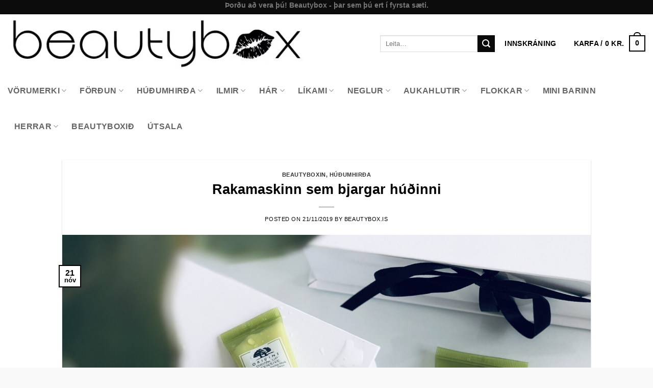

--- FILE ---
content_type: text/html; charset=UTF-8
request_url: https://beautybox.is/rakamaskinn-sem-bjargar-hudinni/
body_size: 42954
content:
<!DOCTYPE html>
<html lang="is" class="loading-site no-js">
<head>
	<meta charset="UTF-8" />
	<link rel="profile" href="http://gmpg.org/xfn/11" />
	<link rel="pingback" href="https://beautybox.is/xmlrpc.php" />

					<script>document.documentElement.className = document.documentElement.className + ' yes-js js_active js'</script>
			<script>(function(html){html.className = html.className.replace(/\bno-js\b/,'js')})(document.documentElement);</script>
<meta name='robots' content='index, follow, max-image-preview:large, max-snippet:-1, max-video-preview:-1' />

<!-- Google Tag Manager for WordPress by gtm4wp.com -->
<script data-cfasync="false" data-pagespeed-no-defer>
	var gtm4wp_datalayer_name = "dataLayer";
	var dataLayer = dataLayer || [];
</script>
<!-- End Google Tag Manager for WordPress by gtm4wp.com --><meta name="viewport" content="width=device-width, initial-scale=1" />
	<!-- This site is optimized with the Yoast SEO plugin v26.8 - https://yoast.com/product/yoast-seo-wordpress/ -->
	<title>Rakamaskinn sem bjargar húðinni - Beautybox.is</title>
	<meta name="description" content="Snyrtivöruverslun Beautybox í Síðumúla 22 og netverslun. Allar uppáhalds snyrtivörunar þínar á sama staðnum og áhersla á frábæra þjónustu. Förðun og förðunarráðgjöf í verslun." />
	<link rel="canonical" href="https://beautybox.is/rakamaskinn-sem-bjargar-hudinni/" />
	<meta property="og:locale" content="is_IS" />
	<meta property="og:type" content="article" />
	<meta property="og:title" content="Rakamaskinn sem bjargar húðinni - Beautybox.is" />
	<meta property="og:description" content="Snyrtivöruverslun Beautybox í Síðumúla 22 og netverslun. Allar uppáhalds snyrtivörunar þínar á sama staðnum og áhersla á frábæra þjónustu. Förðun og förðunarráðgjöf í verslun." />
	<meta property="og:url" content="https://beautybox.is/rakamaskinn-sem-bjargar-hudinni/" />
	<meta property="og:site_name" content="Beautybox.is" />
	<meta property="article:publisher" content="https://www.facebook.com/beautyboxisland/" />
	<meta property="article:published_time" content="2019-11-21T14:19:33+00:00" />
	<meta property="og:image" content="https://beautybox.is/wp-content/uploads/2019/11/origins-drink-up.jpg" />
	<meta property="og:image:width" content="2560" />
	<meta property="og:image:height" content="2072" />
	<meta property="og:image:type" content="image/jpeg" />
	<meta name="author" content="Beautybox.is" />
	<meta name="twitter:card" content="summary_large_image" />
	<meta name="twitter:label1" content="Written by" />
	<meta name="twitter:data1" content="Beautybox.is" />
	<meta name="twitter:label2" content="Est. reading time" />
	<meta name="twitter:data2" content="2 minutes" />
	<script type="application/ld+json" class="yoast-schema-graph">{"@context":"https://schema.org","@graph":[{"@type":"Article","@id":"https://beautybox.is/rakamaskinn-sem-bjargar-hudinni/#article","isPartOf":{"@id":"https://beautybox.is/rakamaskinn-sem-bjargar-hudinni/"},"author":{"name":"Beautybox.is","@id":"https://beautybox.is/#/schema/person/a1b41360bcf8a797f438a4ec1b68f4ef"},"headline":"Rakamaskinn sem bjargar húðinni","datePublished":"2019-11-21T14:19:33+00:00","mainEntityOfPage":{"@id":"https://beautybox.is/rakamaskinn-sem-bjargar-hudinni/"},"wordCount":483,"commentCount":0,"image":{"@id":"https://beautybox.is/rakamaskinn-sem-bjargar-hudinni/#primaryimage"},"thumbnailUrl":"https://beautybox.is/wp-content/uploads/2019/11/origins-drink-up-jpg.webp","articleSection":["Beautyboxin","Húðumhirða"],"inLanguage":"is","potentialAction":[{"@type":"CommentAction","name":"Comment","target":["https://beautybox.is/rakamaskinn-sem-bjargar-hudinni/#respond"]}]},{"@type":"WebPage","@id":"https://beautybox.is/rakamaskinn-sem-bjargar-hudinni/","url":"https://beautybox.is/rakamaskinn-sem-bjargar-hudinni/","name":"Rakamaskinn sem bjargar húðinni - Beautybox.is","isPartOf":{"@id":"https://beautybox.is/#website"},"primaryImageOfPage":{"@id":"https://beautybox.is/rakamaskinn-sem-bjargar-hudinni/#primaryimage"},"image":{"@id":"https://beautybox.is/rakamaskinn-sem-bjargar-hudinni/#primaryimage"},"thumbnailUrl":"https://beautybox.is/wp-content/uploads/2019/11/origins-drink-up-jpg.webp","datePublished":"2019-11-21T14:19:33+00:00","author":{"@id":"https://beautybox.is/#/schema/person/a1b41360bcf8a797f438a4ec1b68f4ef"},"description":"Snyrtivöruverslun Beautybox í Síðumúla 22 og netverslun. Allar uppáhalds snyrtivörunar þínar á sama staðnum og áhersla á frábæra þjónustu. Förðun og förðunarráðgjöf í verslun.","breadcrumb":{"@id":"https://beautybox.is/rakamaskinn-sem-bjargar-hudinni/#breadcrumb"},"inLanguage":"is","potentialAction":[{"@type":"ReadAction","target":["https://beautybox.is/rakamaskinn-sem-bjargar-hudinni/"]}]},{"@type":"ImageObject","inLanguage":"is","@id":"https://beautybox.is/rakamaskinn-sem-bjargar-hudinni/#primaryimage","url":"https://beautybox.is/wp-content/uploads/2019/11/origins-drink-up-jpg.webp","contentUrl":"https://beautybox.is/wp-content/uploads/2019/11/origins-drink-up-jpg.webp","width":2560,"height":2072},{"@type":"BreadcrumbList","@id":"https://beautybox.is/rakamaskinn-sem-bjargar-hudinni/#breadcrumb","itemListElement":[{"@type":"ListItem","position":1,"name":"Home","item":"https://beautybox.is/"},{"@type":"ListItem","position":2,"name":"Blogg","item":"https://beautybox.is/blogg/"},{"@type":"ListItem","position":3,"name":"Rakamaskinn sem bjargar húðinni"}]},{"@type":"WebSite","@id":"https://beautybox.is/#website","url":"https://beautybox.is/","name":"Beautybox.is","description":"Snyrtivöruverslun Beautybox.is","potentialAction":[{"@type":"SearchAction","target":{"@type":"EntryPoint","urlTemplate":"https://beautybox.is/?s={search_term_string}"},"query-input":{"@type":"PropertyValueSpecification","valueRequired":true,"valueName":"search_term_string"}}],"inLanguage":"is"},{"@type":"Person","@id":"https://beautybox.is/#/schema/person/a1b41360bcf8a797f438a4ec1b68f4ef","name":"Beautybox.is","url":"https://beautybox.is/author/iris/"}]}</script>
	<!-- / Yoast SEO plugin. -->


<script type='application/javascript'  id='pys-version-script'>console.log('PixelYourSite Free version 11.1.5.2');</script>
<link rel='dns-prefetch' href='//www.googletagmanager.com' />
<link rel='prefetch' href='https://beautybox.is/wp-content/themes/flatsome/assets/js/flatsome.js?ver=e2eddd6c228105dac048' />
<link rel='prefetch' href='https://beautybox.is/wp-content/themes/flatsome/assets/js/chunk.slider.js?ver=3.20.4' />
<link rel='prefetch' href='https://beautybox.is/wp-content/themes/flatsome/assets/js/chunk.popups.js?ver=3.20.4' />
<link rel='prefetch' href='https://beautybox.is/wp-content/themes/flatsome/assets/js/chunk.tooltips.js?ver=3.20.4' />
<link rel='prefetch' href='https://beautybox.is/wp-content/themes/flatsome/assets/js/woocommerce.js?ver=1c9be63d628ff7c3ff4c' />
<link rel="alternate" type="application/rss+xml" title="Beautybox.is &raquo; Straumur" href="https://beautybox.is/feed/" />
<link rel="alternate" type="application/rss+xml" title="Beautybox.is &raquo; Straumur athugasemda" href="https://beautybox.is/comments/feed/" />
<link rel="alternate" type="application/rss+xml" title="Beautybox.is &raquo; Rakamaskinn sem bjargar húðinni Straumur athugasemda" href="https://beautybox.is/rakamaskinn-sem-bjargar-hudinni/feed/" />
<link rel="alternate" title="oEmbed (JSON)" type="application/json+oembed" href="https://beautybox.is/wp-json/oembed/1.0/embed?url=https%3A%2F%2Fbeautybox.is%2Frakamaskinn-sem-bjargar-hudinni%2F" />
<link rel="alternate" title="oEmbed (XML)" type="text/xml+oembed" href="https://beautybox.is/wp-json/oembed/1.0/embed?url=https%3A%2F%2Fbeautybox.is%2Frakamaskinn-sem-bjargar-hudinni%2F&#038;format=xml" />
<style id='wp-img-auto-sizes-contain-inline-css' type='text/css'>
img:is([sizes=auto i],[sizes^="auto," i]){contain-intrinsic-size:3000px 1500px}
/*# sourceURL=wp-img-auto-sizes-contain-inline-css */
</style>
<style id='wp-emoji-styles-inline-css' type='text/css'>

	img.wp-smiley, img.emoji {
		display: inline !important;
		border: none !important;
		box-shadow: none !important;
		height: 1em !important;
		width: 1em !important;
		margin: 0 0.07em !important;
		vertical-align: -0.1em !important;
		background: none !important;
		padding: 0 !important;
	}
/*# sourceURL=wp-emoji-styles-inline-css */
</style>
<style id='wp-block-library-inline-css' type='text/css'>
:root{--wp-block-synced-color:#7a00df;--wp-block-synced-color--rgb:122,0,223;--wp-bound-block-color:var(--wp-block-synced-color);--wp-editor-canvas-background:#ddd;--wp-admin-theme-color:#007cba;--wp-admin-theme-color--rgb:0,124,186;--wp-admin-theme-color-darker-10:#006ba1;--wp-admin-theme-color-darker-10--rgb:0,107,160.5;--wp-admin-theme-color-darker-20:#005a87;--wp-admin-theme-color-darker-20--rgb:0,90,135;--wp-admin-border-width-focus:2px}@media (min-resolution:192dpi){:root{--wp-admin-border-width-focus:1.5px}}.wp-element-button{cursor:pointer}:root .has-very-light-gray-background-color{background-color:#eee}:root .has-very-dark-gray-background-color{background-color:#313131}:root .has-very-light-gray-color{color:#eee}:root .has-very-dark-gray-color{color:#313131}:root .has-vivid-green-cyan-to-vivid-cyan-blue-gradient-background{background:linear-gradient(135deg,#00d084,#0693e3)}:root .has-purple-crush-gradient-background{background:linear-gradient(135deg,#34e2e4,#4721fb 50%,#ab1dfe)}:root .has-hazy-dawn-gradient-background{background:linear-gradient(135deg,#faaca8,#dad0ec)}:root .has-subdued-olive-gradient-background{background:linear-gradient(135deg,#fafae1,#67a671)}:root .has-atomic-cream-gradient-background{background:linear-gradient(135deg,#fdd79a,#004a59)}:root .has-nightshade-gradient-background{background:linear-gradient(135deg,#330968,#31cdcf)}:root .has-midnight-gradient-background{background:linear-gradient(135deg,#020381,#2874fc)}:root{--wp--preset--font-size--normal:16px;--wp--preset--font-size--huge:42px}.has-regular-font-size{font-size:1em}.has-larger-font-size{font-size:2.625em}.has-normal-font-size{font-size:var(--wp--preset--font-size--normal)}.has-huge-font-size{font-size:var(--wp--preset--font-size--huge)}.has-text-align-center{text-align:center}.has-text-align-left{text-align:left}.has-text-align-right{text-align:right}.has-fit-text{white-space:nowrap!important}#end-resizable-editor-section{display:none}.aligncenter{clear:both}.items-justified-left{justify-content:flex-start}.items-justified-center{justify-content:center}.items-justified-right{justify-content:flex-end}.items-justified-space-between{justify-content:space-between}.screen-reader-text{border:0;clip-path:inset(50%);height:1px;margin:-1px;overflow:hidden;padding:0;position:absolute;width:1px;word-wrap:normal!important}.screen-reader-text:focus{background-color:#ddd;clip-path:none;color:#444;display:block;font-size:1em;height:auto;left:5px;line-height:normal;padding:15px 23px 14px;text-decoration:none;top:5px;width:auto;z-index:100000}html :where(.has-border-color){border-style:solid}html :where([style*=border-top-color]){border-top-style:solid}html :where([style*=border-right-color]){border-right-style:solid}html :where([style*=border-bottom-color]){border-bottom-style:solid}html :where([style*=border-left-color]){border-left-style:solid}html :where([style*=border-width]){border-style:solid}html :where([style*=border-top-width]){border-top-style:solid}html :where([style*=border-right-width]){border-right-style:solid}html :where([style*=border-bottom-width]){border-bottom-style:solid}html :where([style*=border-left-width]){border-left-style:solid}html :where(img[class*=wp-image-]){height:auto;max-width:100%}:where(figure){margin:0 0 1em}html :where(.is-position-sticky){--wp-admin--admin-bar--position-offset:var(--wp-admin--admin-bar--height,0px)}@media screen and (max-width:600px){html :where(.is-position-sticky){--wp-admin--admin-bar--position-offset:0px}}
/*# sourceURL=/wp-includes/css/dist/block-library/common.min.css */
</style>
<style id='woocommerce-inline-inline-css' type='text/css'>
.woocommerce form .form-row .required { visibility: visible; }
/*# sourceURL=woocommerce-inline-inline-css */
</style>
<link rel='stylesheet' id='ws-wp-sync-css' href='https://beautybox.is/wp-content/plugins/ws-wp-sync/public/css/ws-wp-sync-public.css?ver=1.0.0' type='text/css' media='all' />
<link rel='stylesheet' id='woo-variation-gallery-slider-css' href='https://beautybox.is/wp-content/plugins/woo-variation-gallery/assets/css/slick.min.css?ver=1.8.1' type='text/css' media='all' />
<link rel='stylesheet' id='dashicons-css' href='https://beautybox.is/wp-includes/css/dashicons.min.css?ver=6.9' type='text/css' media='all' />
<style id='dashicons-inline-css' type='text/css'>
[data-font="Dashicons"]:before {font-family: 'Dashicons' !important;content: attr(data-icon) !important;speak: none !important;font-weight: normal !important;font-variant: normal !important;text-transform: none !important;line-height: 1 !important;font-style: normal !important;-webkit-font-smoothing: antialiased !important;-moz-osx-font-smoothing: grayscale !important;}
/*# sourceURL=dashicons-inline-css */
</style>
<link rel='stylesheet' id='woo-variation-gallery-css' href='https://beautybox.is/wp-content/plugins/woo-variation-gallery/assets/css/frontend.min.css?ver=1741221171' type='text/css' media='all' />
<style id='woo-variation-gallery-inline-css' type='text/css'>
:root {--wvg-thumbnail-item: 4;--wvg-thumbnail-item-gap: 0px;--wvg-single-image-size: 600px;--wvg-gallery-width: 100%;--wvg-gallery-margin: 30px;}/* Default Width */.woo-variation-product-gallery {max-width: 100% !important;width: 100%;}/* Medium Devices, Desktops *//* Small Devices, Tablets */@media only screen and (max-width: 768px) {.woo-variation-product-gallery {width: 720px;max-width: 100% !important;}}/* Extra Small Devices, Phones */@media only screen and (max-width: 480px) {.woo-variation-product-gallery {width: 320px;max-width: 100% !important;}}
/*# sourceURL=woo-variation-gallery-inline-css */
</style>
<link rel='stylesheet' id='wcpf-plugin-style-css' href='https://beautybox.is/wp-content/plugins/woocommerce-product-filters/assets/css/plugin.css?ver=1.4.40' type='text/css' media='all' />
<link rel='stylesheet' id='swatches-and-photos-css' href='https://beautybox.is/wp-content/plugins/woocommerce-variation-swatches-and-photos/assets/css/swatches-and-photos.css?ver=3.0.6' type='text/css' media='all' />
<link rel='stylesheet' id='flatsome-woocommerce-product-filters-css' href='https://beautybox.is/wp-content/themes/flatsome/inc/integrations/wc-product-filters/product-filters.css?ver=3.20.4' type='text/css' media='all' />
<link rel='stylesheet' id='flatsome-woocommerce-wishlist-css' href='https://beautybox.is/wp-content/themes/flatsome/inc/integrations/wc-yith-wishlist/wishlist.css?ver=3.20.4' type='text/css' media='all' />
<link rel='stylesheet' id='solid-affiliate-shared-css-css' href='https://beautybox.is/wp-content/plugins/solid_affiliate/app/../assets/css/shared.css?ver=13.1.0' type='text/css' media='all' />
<link rel='stylesheet' id='woo_discount_pro_style-css' href='https://beautybox.is/wp-content/plugins/woo-discount-rules-pro/Assets/Css/awdr_style.css?ver=2.6.13' type='text/css' media='all' />
<link rel='stylesheet' id='flatsome-main-css' href='https://beautybox.is/wp-content/themes/flatsome/assets/css/flatsome.css?ver=3.20.4' type='text/css' media='all' />
<style id='flatsome-main-inline-css' type='text/css'>
@font-face {
				font-family: "fl-icons";
				font-display: block;
				src: url(https://beautybox.is/wp-content/themes/flatsome/assets/css/icons/fl-icons.eot?v=3.20.4);
				src:
					url(https://beautybox.is/wp-content/themes/flatsome/assets/css/icons/fl-icons.eot#iefix?v=3.20.4) format("embedded-opentype"),
					url(https://beautybox.is/wp-content/themes/flatsome/assets/css/icons/fl-icons.woff2?v=3.20.4) format("woff2"),
					url(https://beautybox.is/wp-content/themes/flatsome/assets/css/icons/fl-icons.ttf?v=3.20.4) format("truetype"),
					url(https://beautybox.is/wp-content/themes/flatsome/assets/css/icons/fl-icons.woff?v=3.20.4) format("woff"),
					url(https://beautybox.is/wp-content/themes/flatsome/assets/css/icons/fl-icons.svg?v=3.20.4#fl-icons) format("svg");
			}
/*# sourceURL=flatsome-main-inline-css */
</style>
<link rel='stylesheet' id='flatsome-shop-css' href='https://beautybox.is/wp-content/themes/flatsome/assets/css/flatsome-shop.css?ver=3.20.4' type='text/css' media='all' />
<link rel='stylesheet' id='flatsome-style-css' href='https://beautybox.is/wp-content/themes/flatsome-child/style.css?ver=3.0' type='text/css' media='all' />
<link rel='stylesheet' id='cwginstock_frontend_css-css' href='https://beautybox.is/wp-content/plugins/back-in-stock-notifier-for-woocommerce/assets/css/frontend.min.css?ver=6.3.1' type='text/css' media='' />
<link rel='stylesheet' id='cwginstock_bootstrap-css' href='https://beautybox.is/wp-content/plugins/back-in-stock-notifier-for-woocommerce/assets/css/bootstrap.min.css?ver=6.3.1' type='text/css' media='' />
<script type="text/template" id="tmpl-variation-template">
	<div class="woocommerce-variation-description">{{{ data.variation.variation_description }}}</div>
	<div class="woocommerce-variation-price">{{{ data.variation.price_html }}}</div>
	<div class="woocommerce-variation-availability">{{{ data.variation.availability_html }}}</div>
</script>
<script type="text/template" id="tmpl-unavailable-variation-template">
	<p role="alert">Afsakið, þessi vara er ekki í boði.  Vinsamlegast veldu aðra vörusamsetningu.</p>
</script>
<script type="text/javascript" id="jquery-core-js-extra">
/* <![CDATA[ */
var pysFacebookRest = {"restApiUrl":"https://beautybox.is/wp-json/pys-facebook/v1/event","debug":""};
//# sourceURL=jquery-core-js-extra
/* ]]> */
</script>
<script type="text/javascript" src="https://beautybox.is/wp-includes/js/jquery/jquery.min.js?ver=3.7.1" id="jquery-core-js"></script>
<script type="text/javascript" src="https://beautybox.is/wp-includes/js/jquery/jquery-migrate.min.js?ver=3.4.1" id="jquery-migrate-js"></script>
<script type="text/javascript" src="https://beautybox.is/wp-content/plugins/woocommerce/assets/js/jquery-blockui/jquery.blockUI.min.js?ver=2.7.0-wc.10.4.3" id="wc-jquery-blockui-js" data-wp-strategy="defer"></script>
<script type="text/javascript" id="wc-add-to-cart-js-extra">
/* <![CDATA[ */
var wc_add_to_cart_params = {"ajax_url":"/wp-admin/admin-ajax.php","wc_ajax_url":"/?wc-ajax=%%endpoint%%","i18n_view_cart":"Sko\u00f0a k\u00f6rfu","cart_url":"https://beautybox.is/cart/","is_cart":"","cart_redirect_after_add":"no"};
//# sourceURL=wc-add-to-cart-js-extra
/* ]]> */
</script>
<script type="text/javascript" src="https://beautybox.is/wp-content/plugins/woocommerce/assets/js/frontend/add-to-cart.min.js?ver=10.4.3" id="wc-add-to-cart-js" defer="defer" data-wp-strategy="defer"></script>
<script type="text/javascript" src="https://beautybox.is/wp-content/plugins/woocommerce/assets/js/js-cookie/js.cookie.min.js?ver=2.1.4-wc.10.4.3" id="wc-js-cookie-js" data-wp-strategy="defer"></script>
<script type="text/javascript" src="https://beautybox.is/wp-content/plugins/ws-wp-sync/public/js/ws-wp-sync-public.js?ver=1.0.0" id="ws-wp-sync-js"></script>
<script type="text/javascript" src="https://beautybox.is/wp-includes/js/underscore.min.js?ver=1.13.7" id="underscore-js"></script>
<script type="text/javascript" id="wp-util-js-extra">
/* <![CDATA[ */
var _wpUtilSettings = {"ajax":{"url":"/wp-admin/admin-ajax.php"}};
//# sourceURL=wp-util-js-extra
/* ]]> */
</script>
<script type="text/javascript" src="https://beautybox.is/wp-includes/js/wp-util.min.js?ver=6.9" id="wp-util-js"></script>
<script type="text/javascript" src="https://beautybox.is/wp-includes/js/jquery/ui/core.min.js?ver=1.13.3" id="jquery-ui-core-js"></script>
<script type="text/javascript" src="https://beautybox.is/wp-includes/js/jquery/ui/mouse.min.js?ver=1.13.3" id="jquery-ui-mouse-js"></script>
<script type="text/javascript" src="https://beautybox.is/wp-includes/js/jquery/ui/slider.min.js?ver=1.13.3" id="jquery-ui-slider-js"></script>
<script type="text/javascript" src="https://beautybox.is/wp-content/plugins/woocommerce-product-filters/assets/js/front-vendor.js?ver=1.4.40" id="wcpf-plugin-vendor-script-js"></script>
<script type="text/javascript" src="https://beautybox.is/wp-content/plugins/woocommerce/assets/js/accounting/accounting.min.js?ver=0.4.2" id="wc-accounting-js"></script>
<script type="text/javascript" id="wcpf-plugin-script-js-extra">
/* <![CDATA[ */
var WCPFData = {"registerEntities":{"Project":{"id":"Project","class":"WooCommerce_Product_Filter_Plugin\\Entity","post_type":"wcpf_project","label":"Project","default_options":{"urlNavigation":"query","filteringStarts":"auto","urlNavigationOptions":[],"useComponents":["pagination","sorting","results-count","page-title","breadcrumb"],"paginationAjax":true,"sortingAjax":true,"productsContainerSelector":".products","paginationSelector":".woocommerce-pagination","resultCountSelector":".woocommerce-result-count","sortingSelector":".woocommerce-ordering","pageTitleSelector":".woocommerce-products-header__title","breadcrumbSelector":".woocommerce-breadcrumb","multipleContainersForProducts":true},"is_grouped":true,"editor_component_class":"WooCommerce_Product_Filter_Plugin\\Project\\Editor_Component","filter_component_class":"WooCommerce_Product_Filter_Plugin\\Project\\Filter_Component","variations":false},"BoxListField":{"id":"BoxListField","class":"WooCommerce_Product_Filter_Plugin\\Entity","post_type":"wcpf_item","label":"Box List","default_options":{"itemsSource":"attribute","itemsDisplay":"all","queryType":"or","itemsDisplayHierarchical":true,"displayHierarchicalCollapsed":false,"displayTitle":true,"displayToggleContent":true,"defaultToggleState":"show","cssClass":"","actionForEmptyOptions":"hide","displayProductCount":true,"productCountPolicy":"for-option-only","multiSelect":true,"boxSize":"45px"},"is_grouped":false,"editor_component_class":"WooCommerce_Product_Filter_Plugin\\Field\\Box_list\\Editor_Component","filter_component_class":"WooCommerce_Product_Filter_Plugin\\Field\\Box_List\\Filter_Component","variations":true},"CheckBoxListField":{"id":"CheckBoxListField","class":"WooCommerce_Product_Filter_Plugin\\Entity","post_type":"wcpf_item","label":"Checkbox","default_options":{"itemsSource":"attribute","itemsDisplay":"all","queryType":"or","itemsDisplayHierarchical":true,"displayHierarchicalCollapsed":false,"displayTitle":true,"displayToggleContent":true,"defaultToggleState":"show","cssClass":"","actionForEmptyOptions":"hide","displayProductCount":true,"productCountPolicy":"for-option-only","seeMoreOptionsBy":"scrollbar","heightOfVisibleContent":12},"is_grouped":false,"editor_component_class":"WooCommerce_Product_Filter_Plugin\\Field\\Check_Box_List\\Editor_Component","filter_component_class":"WooCommerce_Product_Filter_Plugin\\Field\\Check_Box_List\\Filter_Component","variations":true},"DropDownListField":{"id":"DropDownListField","class":"WooCommerce_Product_Filter_Plugin\\Entity","post_type":"wcpf_item","label":"Drop Down","default_options":{"itemsSource":"attribute","itemsDisplay":"all","queryType":"or","itemsDisplayHierarchical":true,"displayHierarchicalCollapsed":false,"displayTitle":true,"displayToggleContent":true,"defaultToggleState":"show","cssClass":"","actionForEmptyOptions":"hide","displayProductCount":true,"productCountPolicy":"for-option-only","titleItemReset":"Show all"},"is_grouped":false,"editor_component_class":"WooCommerce_Product_Filter_Plugin\\Field\\Drop_Down_List\\Editor_Component","filter_component_class":"WooCommerce_Product_Filter_Plugin\\Field\\Drop_Down_List\\Filter_Component","variations":true},"ButtonField":{"id":"ButtonField","class":"WooCommerce_Product_Filter_Plugin\\Entity","post_type":"wcpf_item","label":"Button","default_options":{"cssClass":"","action":"reset"},"is_grouped":false,"editor_component_class":"WooCommerce_Product_Filter_Plugin\\Field\\Button\\Editor_Component","filter_component_class":"WooCommerce_Product_Filter_Plugin\\Field\\Button\\Filter_Component","variations":true},"ColorListField":{"id":"ColorListField","class":"WooCommerce_Product_Filter_Plugin\\Entity","post_type":"wcpf_item","label":"Colors","default_options":{"itemsSource":"attribute","itemsDisplay":"all","queryType":"or","itemsDisplayHierarchical":true,"displayHierarchicalCollapsed":false,"displayTitle":true,"displayToggleContent":true,"defaultToggleState":"show","cssClass":"","actionForEmptyOptions":"hide","displayProductCount":true,"productCountPolicy":"for-option-only","optionKey":"colors"},"is_grouped":false,"editor_component_class":"WooCommerce_Product_Filter_Plugin\\Field\\Color_List\\Editor_Component","filter_component_class":"WooCommerce_Product_Filter_Plugin\\Field\\Color_List\\Filter_Component","variations":true},"RadioListField":{"id":"RadioListField","class":"WooCommerce_Product_Filter_Plugin\\Entity","post_type":"wcpf_item","label":"Radio","default_options":{"itemsSource":"attribute","itemsDisplay":"all","queryType":"or","itemsDisplayHierarchical":true,"displayHierarchicalCollapsed":false,"displayTitle":true,"displayToggleContent":true,"defaultToggleState":"show","cssClass":"","actionForEmptyOptions":"hide","displayProductCount":true,"productCountPolicy":"for-option-only","titleItemReset":"Show all","seeMoreOptionsBy":"scrollbar","heightOfVisibleContent":12},"is_grouped":false,"editor_component_class":"WooCommerce_Product_Filter_Plugin\\Field\\Radio_List\\Editor_Component","filter_component_class":"WooCommerce_Product_Filter_Plugin\\Field\\Radio_List\\Filter_Component","variations":true},"TextListField":{"id":"TextListField","class":"WooCommerce_Product_Filter_Plugin\\Entity","post_type":"wcpf_item","label":"Text List","default_options":{"itemsSource":"attribute","itemsDisplay":"all","queryType":"or","itemsDisplayHierarchical":true,"displayHierarchicalCollapsed":false,"displayTitle":true,"displayToggleContent":true,"defaultToggleState":"show","cssClass":"","actionForEmptyOptions":"hide","displayProductCount":true,"productCountPolicy":"for-option-only","multiSelect":true,"useInlineStyle":false},"is_grouped":false,"editor_component_class":"WooCommerce_Product_Filter_Plugin\\Field\\Text_List\\Editor_Component","filter_component_class":"WooCommerce_Product_Filter_Plugin\\Field\\Text_List\\Filter_Component","variations":true},"PriceSliderField":{"id":"PriceSliderField","class":"WooCommerce_Product_Filter_Plugin\\Entity","post_type":"wcpf_item","label":"Price slider","default_options":{"minPriceOptionKey":"min-price","maxPriceOptionKey":"max-price","optionKey":"price","optionKeyFormat":"dash","cssClass":"","displayMinMaxInput":true,"displayTitle":true,"displayToggleContent":true,"defaultToggleState":"show","displayPriceLabel":true},"is_grouped":false,"editor_component_class":"WooCommerce_Product_Filter_Plugin\\Field\\Price_Slider\\Editor_Component","filter_component_class":"WooCommerce_Product_Filter_Plugin\\Field\\Price_Slider\\Filter_Component","variations":false},"SimpleBoxLayout":{"id":"SimpleBoxLayout","class":"WooCommerce_Product_Filter_Plugin\\Entity","post_type":"wcpf_item","label":"Simple Box","default_options":{"displayToggleContent":true,"defaultToggleState":"show","cssClass":""},"is_grouped":true,"editor_component_class":"WooCommerce_Product_Filter_Plugin\\Layout\\Simple_Box\\Editor_Component","filter_component_class":"WooCommerce_Product_Filter_Plugin\\Layout\\Simple_Box\\Filter_Component","variations":false},"ColumnsLayout":{"id":"ColumnsLayout","class":"WooCommerce_Product_Filter_Plugin\\Entity","post_type":"wcpf_item","label":"Columns","default_options":{"columns":[{"entities":[],"options":{"width":"50%"}}]},"is_grouped":true,"editor_component_class":"WooCommerce_Product_Filter_Plugin\\Layout\\Columns\\Editor_Component","filter_component_class":"WooCommerce_Product_Filter_Plugin\\Layout\\Columns\\Filter_Component","variations":false}},"messages":{"selectNoMatchesFound":"No matches found"},"selectors":{"productsContainer":".products","paginationContainer":".woocommerce-pagination","resultCount":".woocommerce-result-count","sorting":".woocommerce-ordering","pageTitle":".woocommerce-products-header__title","breadcrumb":".woocommerce-breadcrumb"},"pageUrl":"https://beautybox.is/rakamaskinn-sem-bjargar-hudinni/","isPaged":"","scriptAfterProductsUpdate":"","scrollTop":"no","priceFormat":{"currencyFormatNumDecimals":0,"currencyFormatSymbol":"kr.","currencyFormatDecimalSep":".","currencyFormatThousandSep":".","currencyFormat":"%v&nbsp;%s"}};
//# sourceURL=wcpf-plugin-script-js-extra
/* ]]> */
</script>
<script type="text/javascript" src="https://beautybox.is/wp-content/plugins/woocommerce-product-filters/assets/build/js/plugin.js?ver=1.4.40" id="wcpf-plugin-script-js"></script>
<script type="text/javascript" id="solid-affiliate-visits-js-js-extra">
/* <![CDATA[ */
var sld_affiliate_js_variables = {"ajaxurl":"https://beautybox.is/wp-admin/admin-ajax.php","affiliate_param":"bb","visit_cookie_key":"solid_visit_id","visit_cookie_expiration_in_days":"6","is_cookies_disabled":"","landing_pages":{"is_landing_pages_enabled":true,"is_home_page_a_landing_page":false},"is_automatic_visit_tracking_disabled":""};
//# sourceURL=solid-affiliate-visits-js-js-extra
/* ]]> */
</script>
<script type="text/javascript" src="https://beautybox.is/wp-content/plugins/solid_affiliate/app/../assets/js/visits.js?ver=13.1.0" id="solid-affiliate-visits-js-js"></script>
<script type="text/javascript" id="solid-affiliate-shared-js-js-extra">
/* <![CDATA[ */
var sld_affiliate_js_variables = {"ajaxurl":"https://beautybox.is/wp-admin/admin-ajax.php","affiliate_param":"bb","visit_cookie_key":"solid_visit_id","visit_cookie_expiration_in_days":"6","is_cookies_disabled":"","landing_pages":{"is_landing_pages_enabled":true,"is_home_page_a_landing_page":false},"is_automatic_visit_tracking_disabled":""};
//# sourceURL=solid-affiliate-shared-js-js-extra
/* ]]> */
</script>
<script type="text/javascript" src="https://beautybox.is/wp-content/plugins/solid_affiliate/app/../assets/js/solid-shared.js?ver=13.1.0" id="solid-affiliate-shared-js-js"></script>
<script type="text/javascript" src="https://beautybox.is/wp-content/plugins/pixelyoursite/dist/scripts/jquery.bind-first-0.2.3.min.js?ver=0.2.3" id="jquery-bind-first-js"></script>
<script type="text/javascript" src="https://beautybox.is/wp-content/plugins/pixelyoursite/dist/scripts/js.cookie-2.1.3.min.js?ver=2.1.3" id="js-cookie-pys-js"></script>
<script type="text/javascript" src="https://beautybox.is/wp-content/plugins/pixelyoursite/dist/scripts/tld.min.js?ver=2.3.1" id="js-tld-js"></script>
<script type="text/javascript" id="pys-js-extra">
/* <![CDATA[ */
var pysOptions = {"staticEvents":{"facebook":{"init_event":[{"delay":0,"type":"static","ajaxFire":false,"name":"PageView","pixelIds":["160159584543657"],"eventID":"0ad84582-2cf8-43de-b1ac-88f2646be2a3","params":{"post_category":"Beautyboxin, H\u00fa\u00f0umhir\u00f0a","page_title":"Rakamaskinn sem bjargar h\u00fa\u00f0inni","post_type":"post","post_id":56256,"plugin":"PixelYourSite","user_role":"guest","event_url":"beautybox.is/rakamaskinn-sem-bjargar-hudinni/"},"e_id":"init_event","ids":[],"hasTimeWindow":false,"timeWindow":0,"woo_order":"","edd_order":""}]}},"dynamicEvents":[],"triggerEvents":[],"triggerEventTypes":[],"facebook":{"pixelIds":["160159584543657"],"advancedMatching":{"external_id":"fcedaaebebafcbffeffc"},"advancedMatchingEnabled":true,"removeMetadata":false,"wooVariableAsSimple":false,"serverApiEnabled":true,"wooCRSendFromServer":false,"send_external_id":null,"enabled_medical":false,"do_not_track_medical_param":["event_url","post_title","page_title","landing_page","content_name","categories","category_name","tags"],"meta_ldu":false},"debug":"","siteUrl":"https://beautybox.is","ajaxUrl":"https://beautybox.is/wp-admin/admin-ajax.php","ajax_event":"b8fa684ba7","enable_remove_download_url_param":"1","cookie_duration":"7","last_visit_duration":"60","enable_success_send_form":"","ajaxForServerEvent":"1","ajaxForServerStaticEvent":"1","useSendBeacon":"1","send_external_id":"1","external_id_expire":"180","track_cookie_for_subdomains":"1","google_consent_mode":"1","gdpr":{"ajax_enabled":false,"all_disabled_by_api":false,"facebook_disabled_by_api":false,"analytics_disabled_by_api":false,"google_ads_disabled_by_api":false,"pinterest_disabled_by_api":false,"bing_disabled_by_api":false,"reddit_disabled_by_api":false,"externalID_disabled_by_api":false,"facebook_prior_consent_enabled":true,"analytics_prior_consent_enabled":true,"google_ads_prior_consent_enabled":null,"pinterest_prior_consent_enabled":true,"bing_prior_consent_enabled":true,"cookiebot_integration_enabled":false,"cookiebot_facebook_consent_category":"marketing","cookiebot_analytics_consent_category":"statistics","cookiebot_tiktok_consent_category":"marketing","cookiebot_google_ads_consent_category":"marketing","cookiebot_pinterest_consent_category":"marketing","cookiebot_bing_consent_category":"marketing","consent_magic_integration_enabled":false,"real_cookie_banner_integration_enabled":false,"cookie_notice_integration_enabled":false,"cookie_law_info_integration_enabled":false,"analytics_storage":{"enabled":true,"value":"granted","filter":false},"ad_storage":{"enabled":true,"value":"granted","filter":false},"ad_user_data":{"enabled":true,"value":"granted","filter":false},"ad_personalization":{"enabled":true,"value":"granted","filter":false}},"cookie":{"disabled_all_cookie":false,"disabled_start_session_cookie":false,"disabled_advanced_form_data_cookie":false,"disabled_landing_page_cookie":false,"disabled_first_visit_cookie":false,"disabled_trafficsource_cookie":false,"disabled_utmTerms_cookie":false,"disabled_utmId_cookie":false},"tracking_analytics":{"TrafficSource":"direct","TrafficLanding":"undefined","TrafficUtms":[],"TrafficUtmsId":[]},"GATags":{"ga_datalayer_type":"default","ga_datalayer_name":"dataLayerPYS"},"woo":{"enabled":true,"enabled_save_data_to_orders":true,"addToCartOnButtonEnabled":true,"addToCartOnButtonValueEnabled":true,"addToCartOnButtonValueOption":"price","singleProductId":null,"removeFromCartSelector":"form.woocommerce-cart-form .remove","addToCartCatchMethod":"add_cart_hook","is_order_received_page":false,"containOrderId":false},"edd":{"enabled":false},"cache_bypass":"1769790539"};
//# sourceURL=pys-js-extra
/* ]]> */
</script>
<script type="text/javascript" src="https://beautybox.is/wp-content/plugins/pixelyoursite/dist/scripts/public.js?ver=11.1.5.2" id="pys-js"></script>

<!-- Google tag (gtag.js) snippet added by Site Kit -->
<!-- Google Analytics snippet added by Site Kit -->
<script type="text/javascript" src="https://www.googletagmanager.com/gtag/js?id=GT-T5PXR7L" id="google_gtagjs-js" async></script>
<script type="text/javascript" id="google_gtagjs-js-after">
/* <![CDATA[ */
window.dataLayer = window.dataLayer || [];function gtag(){dataLayer.push(arguments);}
gtag("set","linker",{"domains":["beautybox.is"]});
gtag("js", new Date());
gtag("set", "developer_id.dZTNiMT", true);
gtag("config", "GT-T5PXR7L");
//# sourceURL=google_gtagjs-js-after
/* ]]> */
</script>
<link rel="https://api.w.org/" href="https://beautybox.is/wp-json/" /><link rel="alternate" title="JSON" type="application/json" href="https://beautybox.is/wp-json/wp/v2/posts/56256" /><link rel="EditURI" type="application/rsd+xml" title="RSD" href="https://beautybox.is/xmlrpc.php?rsd" />
<meta name="generator" content="WordPress 6.9" />
<meta name="generator" content="WooCommerce 10.4.3" />
<link rel='shortlink' href='https://beautybox.is/?p=56256' />
<meta name="generator" content="Site Kit by Google 1.170.0" /><meta name="facebook-domain-verification" content="h7yleqsgjgimyo97tdc54fvsp6gmzh" />
<!-- Google Tag Manager for WordPress by gtm4wp.com -->
<!-- GTM Container placement set to automatic -->
<script data-cfasync="false" data-pagespeed-no-defer>
	var dataLayer_content = {"pagePostType":"post","pagePostType2":"single-post","pageCategory":["beautyboxin","hudumhirda"],"pagePostAuthor":"Beautybox.is"};
	dataLayer.push( dataLayer_content );
</script>
<script data-cfasync="false" data-pagespeed-no-defer>
(function(w,d,s,l,i){w[l]=w[l]||[];w[l].push({'gtm.start':
new Date().getTime(),event:'gtm.js'});var f=d.getElementsByTagName(s)[0],
j=d.createElement(s),dl=l!='dataLayer'?'&l='+l:'';j.async=true;j.src=
'//www.googletagmanager.com/gtm.js?id='+i+dl;f.parentNode.insertBefore(j,f);
})(window,document,'script','dataLayer','GTM-MCPL2VR');
</script>
<!-- End Google Tag Manager for WordPress by gtm4wp.com -->    <script type="text/javascript">
    jQuery(document).ready(function($){
        $('#billing_postcode').on('input', function() {
            var input=$(this);
            var value=input.val();
            value = value.replace(/\s/g, ""); // removing spaces
            value = value.substring(0, 3); // ensuring only 3 digits
            input.val(value);
        });
    });
    </script>
    <script>
    !function(t,e){var o,n,p,r;e.__SV||(window.posthog=e,e._i=[],e.init=function(i,s,a){function g(t,e){var o=e.split(".");2==o.length&&(t=t[o[0]],e=o[1]),t[e]=function(){t.push([e].concat(Array.prototype.slice.call(arguments,0)))}}(p=t.createElement("script")).type="text/javascript",p.async=!0,p.src=s.api_host+"/static/array.js",(r=t.getElementsByTagName("script")[0]).parentNode.insertBefore(p,r);var u=e;for(void 0!==a?u=e[a]=[]:a="posthog",u.people=u.people||[],u.toString=function(t){var e="posthog";return"posthog"!==a&&(e+="."+a),t||(e+=" (stub)"),e},u.people.toString=function(){return u.toString(1)+".people (stub)"},o="capture identify alias people.set people.set_once set_config register register_once unregister opt_out_capturing has_opted_out_capturing opt_in_capturing reset isFeatureEnabled onFeatureFlags".split(" "),n=0;n<o.length;n++)g(u,o[n]);e._i.push([i,s,a])},e.__SV=1)}(document,window.posthog||[]);
        posthog.init('phc_syb5dYiTsGXoccNVzdvFXp47nEO90fs9YtavG92dpX1', {
            api_host: 'https://eu.posthog.com',
            session_recording: {
                inlineStylesheet: false,
                maskAllInputs: false
            }
            // ... other options
        })
</script>
	<noscript><style>.woocommerce-product-gallery{ opacity: 1 !important; }</style></noscript>
	
<!-- Google AdSense meta tags added by Site Kit -->
<meta name="google-adsense-platform-account" content="ca-host-pub-2644536267352236">
<meta name="google-adsense-platform-domain" content="sitekit.withgoogle.com">
<!-- End Google AdSense meta tags added by Site Kit -->
		<style>
			.algolia-search-highlight {
				background-color: #fffbcc;
				border-radius: 2px;
				font-style: normal;
			}
		</style>
		
<!-- Google Tag Manager snippet added by Site Kit -->
<script type="text/javascript">
/* <![CDATA[ */

			( function( w, d, s, l, i ) {
				w[l] = w[l] || [];
				w[l].push( {'gtm.start': new Date().getTime(), event: 'gtm.js'} );
				var f = d.getElementsByTagName( s )[0],
					j = d.createElement( s ), dl = l != 'dataLayer' ? '&l=' + l : '';
				j.async = true;
				j.src = 'https://www.googletagmanager.com/gtm.js?id=' + i + dl;
				f.parentNode.insertBefore( j, f );
			} )( window, document, 'script', 'dataLayer', 'GTM-MCPL2VR' );
			
/* ]]> */
</script>

<!-- End Google Tag Manager snippet added by Site Kit -->
<link rel="icon" href="https://beautybox.is/wp-content/uploads/2021/11/LOGO-FINAL-LIPS-jpg.webp" sizes="32x32" />
<link rel="icon" href="https://beautybox.is/wp-content/uploads/2021/11/LOGO-FINAL-LIPS-jpg.webp" sizes="192x192" />
<link rel="apple-touch-icon" href="https://beautybox.is/wp-content/uploads/2021/11/LOGO-FINAL-LIPS-jpg.webp" />
<meta name="msapplication-TileImage" content="https://beautybox.is/wp-content/uploads/2021/11/LOGO-FINAL-LIPS-jpg.webp" />
<style id="custom-css" type="text/css">:root {--primary-color: #000000;--fs-color-primary: #000000;--fs-color-secondary: #0a0a0a;--fs-color-success: #0a0a0a;--fs-color-alert: #b20000;--fs-color-base: #0a0a0a;--fs-experimental-link-color: #000000;--fs-experimental-link-color-hover: #111;}.tooltipster-base {--tooltip-color: #fff;--tooltip-bg-color: #000;}.off-canvas-right .mfp-content, .off-canvas-left .mfp-content {--drawer-width: 300px;}.off-canvas .mfp-content.off-canvas-cart {--drawer-width: 360px;}html{background-color:#f9f9f9!important;}.container-width, .full-width .ubermenu-nav, .container, .row{max-width: 1630px}.row.row-collapse{max-width: 1600px}.row.row-small{max-width: 1622.5px}.row.row-large{max-width: 1660px}body.framed, body.framed header, body.framed .header-wrapper, body.boxed, body.boxed header, body.boxed .header-wrapper, body.boxed .is-sticky-section{ max-width: 1730px}.sticky-add-to-cart--active, #wrapper,#main,#main.dark{background-color: #FFF}.header-main{height: 115px}#logo img{max-height: 115px}#logo{width:700px;}.header-bottom{min-height: 58px}.header-top{min-height: 20px}.transparent .header-main{height: 265px}.transparent #logo img{max-height: 265px}.has-transparent + .page-title:first-of-type,.has-transparent + #main > .page-title,.has-transparent + #main > div > .page-title,.has-transparent + #main .page-header-wrapper:first-of-type .page-title{padding-top: 345px;}.transparent .header-wrapper{background-color: #000000!important;}.transparent .top-divider{display: none;}.header.show-on-scroll,.stuck .header-main{height:70px!important}.stuck #logo img{max-height: 70px!important}.header-bg-color {background-color: rgba(255,255,255,0.9)}.header-bottom {background-color: #ffffff}.top-bar-nav > li > a{line-height: 16px }.header-main .nav > li > a{line-height: 16px }.stuck .header-main .nav > li > a{line-height: 50px }.header-bottom-nav > li > a{line-height: 50px }@media (max-width: 549px) {.header-main{height: 70px}#logo img{max-height: 70px}}.nav-dropdown-has-arrow.nav-dropdown-has-border li.has-dropdown:before{border-bottom-color: #0a0a0a;}.nav .nav-dropdown{border-color: #0a0a0a }.nav-dropdown{font-size:100%}.header-top{background-color:#0c0c0c!important;}h1,h2,h3,h4,h5,h6,.heading-font{color: #000000;}.header:not(.transparent) .header-nav-main.nav > li > a {color: #000000;}.header:not(.transparent) .header-nav-main.nav > li > a:hover,.header:not(.transparent) .header-nav-main.nav > li.active > a,.header:not(.transparent) .header-nav-main.nav > li.current > a,.header:not(.transparent) .header-nav-main.nav > li > a.active,.header:not(.transparent) .header-nav-main.nav > li > a.current{color: #000000;}.header-nav-main.nav-line-bottom > li > a:before,.header-nav-main.nav-line-grow > li > a:before,.header-nav-main.nav-line > li > a:before,.header-nav-main.nav-box > li > a:hover,.header-nav-main.nav-box > li.active > a,.header-nav-main.nav-pills > li > a:hover,.header-nav-main.nav-pills > li.active > a{color:#FFF!important;background-color: #000000;}.widget:where(:not(.widget_shopping_cart)) a{color: #0c0c0c;}.widget:where(:not(.widget_shopping_cart)) a:hover{color: #000000;}.widget .tagcloud a:hover{border-color: #000000; background-color: #000000;}.is-divider{background-color: #CECECE;}.current .breadcrumb-step, [data-icon-label]:after, .button#place_order,.button.checkout,.checkout-button,.single_add_to_cart_button.button, .sticky-add-to-cart-select-options-button{background-color: #1c1c1c!important }.badge-inner.on-sale{background-color: #0a0a0a}.badge-inner.new-bubble{background-color: #0a0a0a}.star-rating span:before,.star-rating:before, .woocommerce-page .star-rating:before, .stars a:hover:after, .stars a.active:after{color: #000000}@media screen and (min-width: 550px){.products .box-vertical .box-image{min-width: 247px!important;width: 247px!important;}}.header-main .social-icons,.header-main .cart-icon strong,.header-main .menu-title,.header-main .header-button > .button.is-outline,.header-main .nav > li > a > i:not(.icon-angle-down){color: #000000!important;}.header-main .header-button > .button.is-outline,.header-main .cart-icon strong:after,.header-main .cart-icon strong{border-color: #000000!important;}.header-main .header-button > .button:not(.is-outline){background-color: #000000!important;}.header-main .current-dropdown .cart-icon strong,.header-main .header-button > .button:hover,.header-main .header-button > .button:hover i,.header-main .header-button > .button:hover span{color:#FFF!important;}.header-main .menu-title:hover,.header-main .social-icons a:hover,.header-main .header-button > .button.is-outline:hover,.header-main .nav > li > a:hover > i:not(.icon-angle-down){color: #000000!important;}.header-main .current-dropdown .cart-icon strong,.header-main .header-button > .button:hover{background-color: #000000!important;}.header-main .current-dropdown .cart-icon strong:after,.header-main .current-dropdown .cart-icon strong,.header-main .header-button > .button:hover{border-color: #000000!important;}.footer-1{background-color: #fff}.footer-2{background-color: #777}.absolute-footer, html{background-color: #0a0a0a}.page-title-small + main .product-container > .row{padding-top:0;}.nav-vertical-fly-out > li + li {border-top-width: 1px; border-top-style: solid;}/* Custom CSS */div {}.label-new.menu-item > a:after{content:"New";}.label-hot.menu-item > a:after{content:"Hot";}.label-sale.menu-item > a:after{content:"Sale";}.label-popular.menu-item > a:after{content:"Popular";}</style>		<style type="text/css" id="wp-custom-css">
			#ais-facets {
    display: none;
}
		</style>
		<style id="kirki-inline-styles"></style></head>

<body class="wp-singular post-template-default single single-post postid-56256 single-format-standard wp-theme-flatsome wp-child-theme-flatsome-child theme-flatsome woocommerce-no-js woo-variation-gallery woo-variation-gallery-theme-flatsome woo-variation-gallery-pro boxed box-shadow lightbox nav-dropdown-has-arrow nav-dropdown-has-shadow nav-dropdown-has-border">

		<!-- Google Tag Manager (noscript) snippet added by Site Kit -->
		<noscript>
			<iframe src="https://www.googletagmanager.com/ns.html?id=GTM-MCPL2VR" height="0" width="0" style="display:none;visibility:hidden"></iframe>
		</noscript>
		<!-- End Google Tag Manager (noscript) snippet added by Site Kit -->
		
<!-- GTM Container placement set to automatic -->
<!-- Google Tag Manager (noscript) -->
				<noscript><iframe src="https://www.googletagmanager.com/ns.html?id=GTM-MCPL2VR" height="0" width="0" style="display:none;visibility:hidden" aria-hidden="true"></iframe></noscript>
<!-- End Google Tag Manager (noscript) -->
<a class="skip-link screen-reader-text" href="#main">Skip to content</a>

<div id="wrapper">

	
	<header id="header" class="header ">
		<div class="header-wrapper">
			<div id="top-bar" class="header-top hide-for-sticky nav-dark flex-has-center">
    <div class="flex-row container">
      <div class="flex-col hide-for-medium flex-left">
          <ul class="nav nav-left medium-nav-center nav-small  nav-line-bottom">
                        </ul>
      </div>

      <div class="flex-col hide-for-medium flex-center">
          <ul class="nav nav-center nav-small  nav-line-bottom">
              <li class="html custom html_topbar_left"><h4 style="text-align: center;"><span style="color: #777777;"> Þorðu að vera þú! Beautybox - þar sem þú ert í fyrsta sæti.</span></h4> 
</li>          </ul>
      </div>

      <div class="flex-col hide-for-medium flex-right">
         <ul class="nav top-bar-nav nav-right nav-small  nav-line-bottom">
                        </ul>
      </div>

            <div class="flex-col show-for-medium flex-grow">
          <ul class="nav nav-center nav-small mobile-nav  nav-line-bottom">
              <li class="html custom html_topbar_left"><h4 style="text-align: center;"><span style="color: #777777;"> Þorðu að vera þú! Beautybox - þar sem þú ert í fyrsta sæti.</span></h4> 
</li>          </ul>
      </div>
      
    </div>
</div>
<div id="masthead" class="header-main hide-for-sticky nav-dark">
      <div class="header-inner flex-row container logo-left medium-logo-center" role="navigation">

          <!-- Logo -->
          <div id="logo" class="flex-col logo">
            
<!-- Header logo -->
<a href="https://beautybox.is/" title="Beautybox.is - Snyrtivöruverslun Beautybox.is" rel="home">
		<img width="600" height="119" src="https://beautybox.is/wp-content/uploads/2022/08/beautybox-logo-jpg.webp" class="header_logo header-logo" alt="Beautybox.is"/><img  width="600" height="119" src="https://beautybox.is/wp-content/uploads/2022/08/beautybox-logo-jpg.webp" class="header-logo-dark" alt="Beautybox.is"/></a>
          </div>

          <!-- Mobile Left Elements -->
          <div class="flex-col show-for-medium flex-left">
            <ul class="mobile-nav nav nav-left ">
              <li class="nav-icon has-icon">
			<a href="#" class="is-small" data-open="#main-menu" data-pos="left" data-bg="main-menu-overlay" role="button" aria-label="Menu" aria-controls="main-menu" aria-expanded="false" aria-haspopup="dialog" data-flatsome-role-button>
			<i class="icon-menu" aria-hidden="true"></i>					</a>
	</li>
            </ul>
          </div>

          <!-- Left Elements -->
          <div class="flex-col hide-for-medium flex-left
            flex-grow">
            <ul class="header-nav header-nav-main nav nav-left  nav-size-medium nav-spacing-medium nav-uppercase" >
              <li class="header-search-form search-form html relative has-icon">
	<div class="header-search-form-wrapper">
		<div class="searchform-wrapper ux-search-box relative is-normal"><form role="search" method="get" class="searchform" action="https://beautybox.is/">
	<div class="flex-row relative">
						<div class="flex-col flex-grow">
			<label class="screen-reader-text" for="woocommerce-product-search-field-0">Leita eftir:</label>
			<input type="search" id="woocommerce-product-search-field-0" class="search-field mb-0" placeholder="Leita&hellip;" value="" name="s" />
			<input type="hidden" name="post_type" value="product" />
					</div>
		<div class="flex-col">
			<button type="submit" value="Leita" class="ux-search-submit submit-button secondary button  icon mb-0" aria-label="Submit">
				<i class="icon-search" aria-hidden="true"></i>			</button>
		</div>
	</div>
	<div class="live-search-results text-left z-top"></div>
</form>
</div>	</div>
</li>
            </ul>
          </div>

          <!-- Right Elements -->
          <div class="flex-col hide-for-medium flex-right">
            <ul class="header-nav header-nav-main nav nav-right  nav-size-medium nav-spacing-medium nav-uppercase">
              
<li class="account-item has-icon">

	<a href="https://beautybox.is/my-account/" class="nav-top-link nav-top-not-logged-in is-small" title="Innskráning">
					<span>
			Innskráning			</span>
				</a>




</li>
<li class="header-divider"></li><li class="cart-item has-icon has-dropdown">

<a href="https://beautybox.is/cart/" class="header-cart-link nav-top-link is-small" title="Karfa" aria-label="Skoða körfu" aria-expanded="false" aria-haspopup="true" role="button" data-flatsome-role-button>

<span class="header-cart-title">
   Karfa   /      <span class="cart-price"><span class="woocommerce-Price-amount amount"><bdi>0&nbsp;<span class="woocommerce-Price-currencySymbol">kr.</span></bdi></span></span>
  </span>

    <span class="cart-icon image-icon">
    <strong>0</strong>
  </span>
  </a>

 <ul class="nav-dropdown nav-dropdown-default">
    <li class="html widget_shopping_cart">
      <div class="widget_shopping_cart_content">
        

	<div class="ux-mini-cart-empty flex flex-row-col text-center pt pb">
				<div class="ux-mini-cart-empty-icon">
			<svg aria-hidden="true" xmlns="http://www.w3.org/2000/svg" viewBox="0 0 17 19" style="opacity:.1;height:80px;">
				<path d="M8.5 0C6.7 0 5.3 1.2 5.3 2.7v2H2.1c-.3 0-.6.3-.7.7L0 18.2c0 .4.2.8.6.8h15.7c.4 0 .7-.3.7-.7v-.1L15.6 5.4c0-.3-.3-.6-.7-.6h-3.2v-2c0-1.6-1.4-2.8-3.2-2.8zM6.7 2.7c0-.8.8-1.4 1.8-1.4s1.8.6 1.8 1.4v2H6.7v-2zm7.5 3.4 1.3 11.5h-14L2.8 6.1h2.5v1.4c0 .4.3.7.7.7.4 0 .7-.3.7-.7V6.1h3.5v1.4c0 .4.3.7.7.7s.7-.3.7-.7V6.1h2.6z" fill-rule="evenodd" clip-rule="evenodd" fill="currentColor"></path>
			</svg>
		</div>
				<p class="woocommerce-mini-cart__empty-message empty">Engin vara í körfu.</p>
					<p class="return-to-shop">
				<a class="button primary wc-backward" href="https://beautybox.is/verslun/">
					Til baka í vefverslun				</a>
			</p>
				</div>


      </div>
    </li>
     </ul>

</li>
            </ul>
          </div>

          <!-- Mobile Right Elements -->
          <div class="flex-col show-for-medium flex-right">
            <ul class="mobile-nav nav nav-right ">
              <li class="cart-item has-icon">


		<a href="https://beautybox.is/cart/" class="header-cart-link nav-top-link is-small off-canvas-toggle" title="Karfa" aria-label="Skoða körfu" aria-expanded="false" aria-haspopup="dialog" role="button" data-open="#cart-popup" data-class="off-canvas-cart" data-pos="right" aria-controls="cart-popup" data-flatsome-role-button>

    <span class="cart-icon image-icon">
    <strong>0</strong>
  </span>
  </a>


  <!-- Cart Sidebar Popup -->
  <div id="cart-popup" class="mfp-hide">
  <div class="cart-popup-inner inner-padding cart-popup-inner--sticky">
      <div class="cart-popup-title text-center">
          <span class="heading-font uppercase">Karfa</span>
          <div class="is-divider"></div>
      </div>
	  <div class="widget_shopping_cart">
		  <div class="widget_shopping_cart_content">
			  

	<div class="ux-mini-cart-empty flex flex-row-col text-center pt pb">
				<div class="ux-mini-cart-empty-icon">
			<svg aria-hidden="true" xmlns="http://www.w3.org/2000/svg" viewBox="0 0 17 19" style="opacity:.1;height:80px;">
				<path d="M8.5 0C6.7 0 5.3 1.2 5.3 2.7v2H2.1c-.3 0-.6.3-.7.7L0 18.2c0 .4.2.8.6.8h15.7c.4 0 .7-.3.7-.7v-.1L15.6 5.4c0-.3-.3-.6-.7-.6h-3.2v-2c0-1.6-1.4-2.8-3.2-2.8zM6.7 2.7c0-.8.8-1.4 1.8-1.4s1.8.6 1.8 1.4v2H6.7v-2zm7.5 3.4 1.3 11.5h-14L2.8 6.1h2.5v1.4c0 .4.3.7.7.7.4 0 .7-.3.7-.7V6.1h3.5v1.4c0 .4.3.7.7.7s.7-.3.7-.7V6.1h2.6z" fill-rule="evenodd" clip-rule="evenodd" fill="currentColor"></path>
			</svg>
		</div>
				<p class="woocommerce-mini-cart__empty-message empty">Engin vara í körfu.</p>
					<p class="return-to-shop">
				<a class="button primary wc-backward" href="https://beautybox.is/verslun/">
					Til baka í vefverslun				</a>
			</p>
				</div>


		  </div>
	  </div>
               </div>
  </div>

</li>
            </ul>
          </div>

      </div>

            <div class="container"><div class="top-divider full-width"></div></div>
      </div>
<div id="wide-nav" class="header-bottom wide-nav hide-for-sticky hide-for-medium">
    <div class="flex-row container">

                        <div class="flex-col hide-for-medium flex-left">
                <ul class="nav header-nav header-bottom-nav nav-left  nav-line-bottom nav-size-large nav-spacing-xlarge nav-uppercase">
                    <li id="menu-item-1287" class="menu-item menu-item-type-custom menu-item-object-custom menu-item-has-children menu-item-1287 menu-item-design-default has-dropdown"><a href="https://beautybox.is/vorumerki/" class="nav-top-link" aria-expanded="false" aria-haspopup="menu">Vörumerki<i class="icon-angle-down" aria-hidden="true"></i></a>
<ul class="sub-menu nav-dropdown nav-dropdown-default">
	<li id="menu-item-3950" class="menu-item menu-item-type-custom menu-item-object-custom menu-item-has-children menu-item-3950 nav-dropdown-col"><a href="https://beautybox.is/vorumerki/">A-B</a>
	<ul class="sub-menu nav-column nav-dropdown-default">
		<li id="menu-item-369547" class="menu-item menu-item-type-post_type menu-item-object-page menu-item-369547"><a href="https://beautybox.is/alessandro/">Alessandro</a></li>
		<li id="menu-item-390331" class="menu-item menu-item-type-post_type menu-item-object-page menu-item-390331"><a href="https://beautybox.is/ariana-grande/">Ariana Grande</a></li>
		<li id="menu-item-387607" class="menu-item menu-item-type-post_type menu-item-object-page menu-item-387607"><a href="https://beautybox.is/azure-tan/">Azure Tan</a></li>
		<li id="menu-item-8785" class="menu-item menu-item-type-custom menu-item-object-custom menu-item-8785"><a href="https://beautybox.is/babyfoot/">Baby Foot</a></li>
		<li id="menu-item-406694" class="menu-item menu-item-type-post_type menu-item-object-page menu-item-406694"><a href="https://beautybox.is/babyliss/">Babyliss</a></li>
		<li id="menu-item-378434" class="menu-item menu-item-type-post_type menu-item-object-page menu-item-378434"><a href="https://beautybox.is/balmain/">Balmain</a></li>
		<li id="menu-item-3813" class="menu-item menu-item-type-custom menu-item-object-custom menu-item-3813"><a href="https://beautybox.is/beautyblender/">Beautyblender</a></li>
		<li id="menu-item-390333" class="menu-item menu-item-type-custom menu-item-object-custom menu-item-390333"><a href="https://beautybox.is/refectocil/">Beautylash by Refectocil</a></li>
		<li id="menu-item-264221" class="menu-item menu-item-type-post_type menu-item-object-page menu-item-264221"><a href="https://beautybox.is/bioderma/">Bioderma</a></li>
		<li id="menu-item-333182" class="menu-item menu-item-type-post_type menu-item-object-page menu-item-333182"><a href="https://beautybox.is/bio-oil/">Bio Oil</a></li>
		<li id="menu-item-402658" class="menu-item menu-item-type-post_type menu-item-object-page menu-item-402658"><a href="https://beautybox.is/blue-lagoon-skincare/">Blue Lagoon Skincare</a></li>
		<li id="menu-item-16699" class="menu-item menu-item-type-post_type menu-item-object-page menu-item-16699"><a href="https://beautybox.is/bobbi-brown/">Bobbi Brown</a></li>
		<li id="menu-item-363046" class="menu-item menu-item-type-post_type menu-item-object-page menu-item-363046"><a href="https://beautybox.is/bodyologist/">Bodyologist</a></li>
		<li id="menu-item-270703" class="menu-item menu-item-type-post_type menu-item-object-page menu-item-270703"><a href="https://beautybox.is/bondi-sand/">Bondi Sands</a></li>
		<li id="menu-item-191622" class="menu-item menu-item-type-post_type menu-item-object-page menu-item-191622"><a href="https://beautybox.is/browgame/">Browgame</a></li>
	</ul>
</li>
	<li id="menu-item-3951" class="menu-item menu-item-type-custom menu-item-object-custom menu-item-has-children menu-item-3951 nav-dropdown-col"><a href="https://beautybox.is/vorumerki/">C-E</a>
	<ul class="sub-menu nav-column nav-dropdown-default">
		<li id="menu-item-124713" class="menu-item menu-item-type-post_type menu-item-object-page menu-item-124713"><a href="https://beautybox.is/cerave/">Cerave</a></li>
		<li id="menu-item-404101" class="menu-item menu-item-type-post_type menu-item-object-page menu-item-404101"><a href="https://beautybox.is/chilli-in-june/">Chilli in June</a></li>
		<li id="menu-item-260565" class="menu-item menu-item-type-post_type menu-item-object-page menu-item-260565"><a href="https://beautybox.is/chitocare/">ChitoCare</a></li>
		<li id="menu-item-304926" class="menu-item menu-item-type-post_type menu-item-object-page menu-item-304926"><a href="https://beautybox.is/clarins/">Clarins</a></li>
		<li id="menu-item-74421" class="menu-item menu-item-type-post_type menu-item-object-page menu-item-74421"><a href="https://beautybox.is/clinique/">Clinique</a></li>
		<li id="menu-item-314956" class="menu-item menu-item-type-post_type menu-item-object-page menu-item-314956"><a href="https://beautybox.is/colour-me/">Color Me by Milton Lloyd</a></li>
		<li id="menu-item-406722" class="menu-item menu-item-type-post_type menu-item-object-page menu-item-406722"><a href="https://beautybox.is/david-beckham/">David Beckham</a></li>
		<li id="menu-item-363838" class="menu-item menu-item-type-post_type menu-item-object-page menu-item-363838"><a href="https://beautybox.is/derm-acte/">Derm Acte</a></li>
		<li id="menu-item-414363" class="menu-item menu-item-type-post_type menu-item-object-page menu-item-414363"><a href="https://beautybox.is/dottir/">Dóttir</a></li>
		<li id="menu-item-274532" class="menu-item menu-item-type-post_type menu-item-object-page menu-item-274532"><a href="https://beautybox.is/dr-dennis-gross/">Dr. Dennis Gross</a></li>
		<li id="menu-item-348266" class="menu-item menu-item-type-post_type menu-item-object-page menu-item-348266"><a href="https://beautybox.is/dr-jart/">Dr. Jart +</a></li>
		<li id="menu-item-305812" class="menu-item menu-item-type-post_type menu-item-object-page menu-item-305812"><a href="https://beautybox.is/dr-salts/">Dr. Salts</a></li>
		<li id="menu-item-147814" class="menu-item menu-item-type-post_type menu-item-object-page menu-item-147814"><a href="https://beautybox.is/elizabeth-arden/">Elizabeth Arden</a></li>
		<li id="menu-item-280971" class="menu-item menu-item-type-post_type menu-item-object-page menu-item-280971"><a href="https://beautybox.is/erborian/">Erborian</a></li>
		<li id="menu-item-1484" class="menu-item menu-item-type-custom menu-item-object-custom menu-item-1484"><a href="https://beautybox.is/essie">Essie</a></li>
		<li id="menu-item-16698" class="menu-item menu-item-type-post_type menu-item-object-page menu-item-16698"><a href="https://beautybox.is/estee-lauder/">Estée Lauder</a></li>
		<li id="menu-item-184511" class="menu-item menu-item-type-post_type menu-item-object-page menu-item-184511"><a href="https://beautybox.is/ethique/">Ethique</a></li>
		<li id="menu-item-1485" class="menu-item menu-item-type-custom menu-item-object-custom menu-item-1485"><a href="https://beautybox.is/eylure">Eylure</a></li>
	</ul>
</li>
	<li id="menu-item-3952" class="menu-item menu-item-type-custom menu-item-object-custom menu-item-has-children menu-item-3952 nav-dropdown-col"><a href="https://beautybox.is/vorumerki/">F-I</a>
	<ul class="sub-menu nav-column nav-dropdown-default">
		<li id="menu-item-26249" class="menu-item menu-item-type-post_type menu-item-object-page menu-item-26249"><a href="https://beautybox.is/face-halo/">Face Halo</a></li>
		<li id="menu-item-378989" class="menu-item menu-item-type-post_type menu-item-object-page menu-item-378989"><a href="https://beautybox.is/fudge/">Fudge</a></li>
		<li id="menu-item-377295" class="menu-item menu-item-type-post_type menu-item-object-page menu-item-377295"><a href="https://beautybox.is/fler/">Fler</a></li>
		<li id="menu-item-296243" class="menu-item menu-item-type-custom menu-item-object-custom menu-item-296243"><a href="https://beautybox.is/frank-body/">Frank Body</a></li>
		<li id="menu-item-358180" class="menu-item menu-item-type-post_type menu-item-object-page menu-item-358180"><a href="https://beautybox.is/geske/">Geske</a></li>
		<li id="menu-item-250912" class="menu-item menu-item-type-post_type menu-item-object-page menu-item-250912"><a href="https://beautybox.is/glamista-hair/">Glamista Hair</a></li>
		<li id="menu-item-395684" class="menu-item menu-item-type-post_type menu-item-object-page menu-item-395684"><a href="https://beautybox.is/glowxie/">Glowxie</a></li>
		<li id="menu-item-336200" class="menu-item menu-item-type-post_type menu-item-object-page menu-item-336200"><a href="https://beautybox.is/gosh-copenhagen/">Gosh Copenhagen</a></li>
		<li id="menu-item-186341" class="menu-item menu-item-type-post_type menu-item-object-page menu-item-186341"><a href="https://beautybox.is/grandecosmetics/">GrandeCosmetics</a></li>
		<li id="menu-item-194453" class="menu-item menu-item-type-post_type menu-item-object-page menu-item-194453"><a href="https://beautybox.is/hairburst/">Hairburst</a></li>
		<li id="menu-item-328689" class="menu-item menu-item-type-post_type menu-item-object-page menu-item-328689"><a href="https://beautybox.is/hair-rituel-by-sisley-paris/">Hair Rituel by Sisley Paris</a></li>
		<li id="menu-item-308809" class="menu-item menu-item-type-post_type menu-item-object-page menu-item-308809"><a href="https://beautybox.is/hello-sunday/">Hello Sunday</a></li>
		<li id="menu-item-378990" class="menu-item menu-item-type-post_type menu-item-object-page menu-item-378990"><a href="https://beautybox.is/hhsimonsen/">HH Simonsen</a></li>
		<li id="menu-item-265192" class="menu-item menu-item-type-post_type menu-item-object-page menu-item-265192"><a href="https://beautybox.is/imbue/">Imbue</a></li>
	</ul>
</li>
	<li id="menu-item-8790" class="menu-item menu-item-type-custom menu-item-object-custom menu-item-has-children menu-item-8790 nav-dropdown-col"><a href="https://beautybox.is/vorumerki">J-M</a>
	<ul class="sub-menu nav-column nav-dropdown-default">
		<li id="menu-item-395979" class="menu-item menu-item-type-post_type menu-item-object-page menu-item-395979"><a href="https://beautybox.is/janeke/">Janeke</a></li>
		<li id="menu-item-6059" class="menu-item menu-item-type-custom menu-item-object-custom menu-item-6059"><a href="https://beautybox.is/jean-louis-david/">Jean Louis David</a></li>
		<li id="menu-item-330875" class="menu-item menu-item-type-post_type menu-item-object-page menu-item-330875"><a href="https://beautybox.is/kiss/">KISS</a></li>
		<li id="menu-item-396370" class="menu-item menu-item-type-post_type menu-item-object-page menu-item-396370"><a href="https://beautybox.is/kylie-cosmetics/">Kylie Cosmetics</a></li>
		<li id="menu-item-334274" class="menu-item menu-item-type-post_type menu-item-object-page menu-item-334274"><a href="https://beautybox.is/k18-2/">K18</a></li>
		<li id="menu-item-189902" class="menu-item menu-item-type-post_type menu-item-object-page menu-item-189902"><a href="https://beautybox.is/la-mer/">La Mer</a></li>
		<li id="menu-item-392450" class="menu-item menu-item-type-post_type menu-item-object-page menu-item-392450"><a href="https://beautybox.is/lancaster/">Lancaster</a></li>
		<li id="menu-item-260567" class="menu-item menu-item-type-post_type menu-item-object-page menu-item-260567"><a href="https://beautybox.is/lee-stafford/">Lee Stafford</a></li>
		<li id="menu-item-1313" class="menu-item menu-item-type-custom menu-item-object-custom menu-item-1313"><a href="https://beautybox.is/loreal-paris/">L&#8217;Oréal Paris</a></li>
		<li id="menu-item-11879" class="menu-item menu-item-type-custom menu-item-object-custom menu-item-11879"><a href="https://beautybox.is/madara/">Mádara</a></li>
		<li id="menu-item-325352" class="menu-item menu-item-type-post_type menu-item-object-page menu-item-325352"><a href="https://beautybox.is/makeup-studio-horpu-kara/">Makeup Studíó Hörpu Kára</a></li>
		<li id="menu-item-251502" class="menu-item menu-item-type-post_type menu-item-object-page menu-item-251502"><a href="https://beautybox.is/marc-inbane/">Marc Inbane</a></li>
		<li id="menu-item-411583" class="menu-item menu-item-type-post_type menu-item-object-page menu-item-411583"><a href="https://beautybox.is/max-factor/">Max Factor</a></li>
		<li id="menu-item-185787" class="menu-item menu-item-type-post_type menu-item-object-page menu-item-185787"><a href="https://beautybox.is/maybelline/">Maybelline</a></li>
		<li id="menu-item-372966" class="menu-item menu-item-type-post_type menu-item-object-page menu-item-372966"><a href="https://beautybox.is/michael-kors/">Michael Kors</a></li>
		<li id="menu-item-325351" class="menu-item menu-item-type-post_type menu-item-object-page menu-item-325351"><a href="https://beautybox.is/mist-co/">Mist &#038; Co</a></li>
	</ul>
</li>
	<li id="menu-item-194458" class="menu-item menu-item-type-custom menu-item-object-custom menu-item-has-children menu-item-194458 nav-dropdown-col"><a href="https://beautybox.is/vorumerki/">N-R</a>
	<ul class="sub-menu nav-column nav-dropdown-default">
		<li id="menu-item-189901" class="menu-item menu-item-type-post_type menu-item-object-page menu-item-189901"><a href="https://beautybox.is/nailberry/">Nailberry</a></li>
		<li id="menu-item-8784" class="menu-item menu-item-type-custom menu-item-object-custom menu-item-8784"><a href="https://beautybox.is/nanogen/">Nanogen</a></li>
		<li id="menu-item-332004" class="menu-item menu-item-type-post_type menu-item-object-page menu-item-332004"><a href="https://beautybox.is/new-nordic/">New Nordic</a></li>
		<li id="menu-item-21874" class="menu-item menu-item-type-post_type menu-item-object-page menu-item-21874"><a href="https://beautybox.is/nipfab/">Nip+Fab</a></li>
		<li id="menu-item-286463" class="menu-item menu-item-type-post_type menu-item-object-page menu-item-286463"><a href="https://beautybox.is/nuface/">NuFace</a></li>
		<li id="menu-item-8187" class="menu-item menu-item-type-custom menu-item-object-custom menu-item-8187"><a href="https://beautybox.is/origins/">Origins</a></li>
		<li id="menu-item-378435" class="menu-item menu-item-type-post_type menu-item-object-page menu-item-378435"><a href="https://beautybox.is/popmask/">Popmask</a></li>
		<li id="menu-item-316368" class="menu-item menu-item-type-post_type menu-item-object-page menu-item-316368"><a href="https://beautybox.is/raybae/">RayBae</a></li>
		<li id="menu-item-1297" class="menu-item menu-item-type-post_type menu-item-object-page menu-item-1297"><a href="https://beautybox.is/real-techniques/">Real Techniques</a></li>
		<li id="menu-item-390332" class="menu-item menu-item-type-custom menu-item-object-custom menu-item-390332"><a href="https://beautybox.is/refectocil/">Refectocil</a></li>
		<li id="menu-item-412407" class="menu-item menu-item-type-post_type menu-item-object-page menu-item-412407"><a href="https://beautybox.is/rimmel/">Rimmel</a></li>
		<li id="menu-item-333181" class="menu-item menu-item-type-post_type menu-item-object-page menu-item-333181"><a href="https://beautybox.is/rosalique/">Rosalique</a></li>
	</ul>
</li>
	<li id="menu-item-406957" class="menu-item menu-item-type-custom menu-item-object-custom menu-item-has-children menu-item-406957 nav-dropdown-col"><a href="https://beautybox.is/vorumerki/">S-Ö</a>
	<ul class="sub-menu nav-column nav-dropdown-default">
		<li id="menu-item-29714" class="menu-item menu-item-type-post_type menu-item-object-page menu-item-29714"><a href="https://beautybox.is/sensai/">SENSAI</a></li>
		<li id="menu-item-255828" class="menu-item menu-item-type-post_type menu-item-object-page menu-item-255828"><a href="https://beautybox.is/shiseido/">Shiseido</a></li>
		<li id="menu-item-377294" class="menu-item menu-item-type-post_type menu-item-object-page menu-item-377294"><a href="https://beautybox.is/silver-cloud/">Silver Cloud</a></li>
		<li id="menu-item-328690" class="menu-item menu-item-type-post_type menu-item-object-page menu-item-328690"><a href="https://beautybox.is/sisley-paris/">SISLEY PARIS</a></li>
		<li id="menu-item-16700" class="menu-item menu-item-type-post_type menu-item-object-page menu-item-16700"><a href="https://beautybox.is/smashbox/">Smashbox</a></li>
		<li id="menu-item-23260" class="menu-item menu-item-type-post_type menu-item-object-page menu-item-23260"><a href="https://beautybox.is/stylpro/">Stylpro</a></li>
		<li id="menu-item-403423" class="menu-item menu-item-type-post_type menu-item-object-page menu-item-403423"><a href="https://beautybox.is/thank-you-farmer/">Thank you Farmer</a></li>
		<li id="menu-item-346116" class="menu-item menu-item-type-post_type menu-item-object-page menu-item-346116"><a href="https://beautybox.is/the-ordinary/">The Ordinary</a></li>
		<li id="menu-item-401646" class="menu-item menu-item-type-post_type menu-item-object-page menu-item-401646"><a href="https://beautybox.is/torriden/">Torriden</a></li>
		<li id="menu-item-260566" class="menu-item menu-item-type-post_type menu-item-object-page menu-item-260566"><a href="https://beautybox.is/versace/">Versace</a></li>
		<li id="menu-item-406724" class="menu-item menu-item-type-post_type menu-item-object-page menu-item-406724"><a href="https://beautybox.is/wet-n-wild/">Wet n Wild</a></li>
		<li id="menu-item-396162" class="menu-item menu-item-type-post_type menu-item-object-page menu-item-396162"><a href="https://beautybox.is/whites/">Whites</a></li>
		<li id="menu-item-308808" class="menu-item menu-item-type-post_type menu-item-object-page menu-item-308808"><a href="https://beautybox.is/zarko-perfume/">Zarko Perfume</a></li>
	</ul>
</li>
</ul>
</li>
<li id="menu-item-1289" class="menu-item menu-item-type-custom menu-item-object-custom menu-item-has-children menu-item-1289 menu-item-design-default has-dropdown"><a href="https://beautybox.is/voruflokkur/fordun/" class="nav-top-link" aria-expanded="false" aria-haspopup="menu">Förðun<i class="icon-angle-down" aria-hidden="true"></i></a>
<ul class="sub-menu nav-dropdown nav-dropdown-default">
	<li id="menu-item-3602" class="menu-item menu-item-type-custom menu-item-object-custom menu-item-has-children menu-item-3602 nav-dropdown-col"><a href="https://beautybox.is/voruflokkur/fordun/augu/">Augu</a>
	<ul class="sub-menu nav-column nav-dropdown-default">
		<li id="menu-item-11075" class="menu-item menu-item-type-custom menu-item-object-custom menu-item-11075"><a href="https://beautybox.is/voruflokkur/fordun/augu/augnskugga-grunnar/">Augnskugga grunnar</a></li>
		<li id="menu-item-22361" class="menu-item menu-item-type-custom menu-item-object-custom menu-item-22361"><a href="https://beautybox.is/voruflokkur/fordun/augu/augnskuggar/">Augnskuggar</a></li>
		<li id="menu-item-7132" class="menu-item menu-item-type-custom menu-item-object-custom menu-item-7132"><a href="https://beautybox.is/voruflokkur/fordun/augu/augnskuggapallettur/">Augnskuggapallettur</a></li>
		<li id="menu-item-11047" class="menu-item menu-item-type-custom menu-item-object-custom menu-item-11047"><a href="https://beautybox.is/voruflokkur/fordun/augu/augnblyantar/">Augnblýantar</a></li>
		<li id="menu-item-5373" class="menu-item menu-item-type-custom menu-item-object-custom menu-item-5373"><a href="https://beautybox.is/voruflokkur/fordun/augu/augnhara-serum/">Augnhára Serum</a></li>
		<li id="menu-item-3603" class="menu-item menu-item-type-custom menu-item-object-custom menu-item-3603"><a href="https://beautybox.is/voruflokkur/fordun/augu/augnhar/">Augnhár</a></li>
		<li id="menu-item-7239" class="menu-item menu-item-type-custom menu-item-object-custom menu-item-7239"><a href="https://beautybox.is/voruflokkur/fordun/augu/eyeliner/">Eyeliner</a></li>
		<li id="menu-item-145910" class="menu-item menu-item-type-custom menu-item-object-custom menu-item-145910"><a href="https://beautybox.is/voruflokkur/fordun/augu/langvarandi-augnharalitur/">Langvarandi augnháralitur</a></li>
		<li id="menu-item-7133" class="menu-item menu-item-type-custom menu-item-object-custom menu-item-7133"><a href="https://beautybox.is/voruflokkur/fordun/augu/maskarar/">Maskarar</a></li>
		<li id="menu-item-16701" class="menu-item menu-item-type-custom menu-item-object-custom menu-item-16701"><a href="https://beautybox.is/voruflokkur/fordun/augu/maskara-primerar/">Maskara Primerar</a></li>
	</ul>
</li>
	<li id="menu-item-5367" class="menu-item menu-item-type-custom menu-item-object-custom menu-item-has-children menu-item-5367 nav-dropdown-col"><a href="https://beautybox.is/voruflokkur/fordun/augabrunir-fordun/">Augabrúnir</a>
	<ul class="sub-menu nav-column nav-dropdown-default">
		<li id="menu-item-335496" class="menu-item menu-item-type-custom menu-item-object-custom menu-item-335496"><a href="https://beautybox.is/voruflokkur/fordun/augabrunir-fordun/augabruna-gel/">Augabrúna gel, sápur og vax</a></li>
		<li id="menu-item-7715" class="menu-item menu-item-type-custom menu-item-object-custom menu-item-7715"><a href="https://beautybox.is/voruflokkur/fordun/augabrunir-fordun/augabruna-litur/">Augabrúna litur</a></li>
		<li id="menu-item-5368" class="menu-item menu-item-type-custom menu-item-object-custom menu-item-5368"><a href="https://beautybox.is/voruflokkur/fordun/augabrunir-fordun/augabruna-serum/">Augabrúna Serum</a></li>
		<li id="menu-item-145909" class="menu-item menu-item-type-custom menu-item-object-custom menu-item-145909"><a href="https://beautybox.is/voruflokkur/fordun/augabrunir-fordun/langvarandi-augabrunalitur/">Langvarandi augabrúnalitur</a></li>
	</ul>
</li>
	<li id="menu-item-3604" class="menu-item menu-item-type-custom menu-item-object-custom menu-item-has-children menu-item-3604 nav-dropdown-col"><a href="https://beautybox.is/voruflokkur/fordun/hud/">Húð</a>
	<ul class="sub-menu nav-column nav-dropdown-default">
		<li id="menu-item-3606" class="menu-item menu-item-type-custom menu-item-object-custom menu-item-3606"><a href="https://beautybox.is/voruflokkur/fordun/hud/andlitssprey/">Andlitssprey</a></li>
		<li id="menu-item-3607" class="menu-item menu-item-type-custom menu-item-object-custom menu-item-3607"><a href="https://beautybox.is/voruflokkur/fordun/hud/fardagrunnar/">Farðagrunnar</a></li>
		<li id="menu-item-7134" class="menu-item menu-item-type-custom menu-item-object-custom menu-item-7134"><a href="https://beautybox.is/voruflokkur/fordun/hud/fardar/">Farðar</a></li>
		<li id="menu-item-7137" class="menu-item menu-item-type-custom menu-item-object-custom menu-item-7137"><a href="https://beautybox.is/voruflokkur/fordun/hud/litaleidrettar/">Litaleiðréttar</a></li>
		<li id="menu-item-17850" class="menu-item menu-item-type-custom menu-item-object-custom menu-item-17850"><a href="https://beautybox.is/voruflokkur/fordun/hud/litud-dagkrem-bb-og-cc-krem/">Lituð dagkrem, BB og CC krem</a></li>
		<li id="menu-item-8251" class="menu-item menu-item-type-custom menu-item-object-custom menu-item-8251"><a href="https://beautybox.is/voruflokkur/fordun/hud/highlighter/">Highlighter</a></li>
		<li id="menu-item-7135" class="menu-item menu-item-type-custom menu-item-object-custom menu-item-7135"><a href="https://beautybox.is/voruflokkur/fordun/hud/hyljarar/">Hyljarar</a></li>
		<li id="menu-item-7138" class="menu-item menu-item-type-custom menu-item-object-custom menu-item-7138"><a href="https://beautybox.is/voruflokkur/fordun/hud/pudurfardar/">Púður</a></li>
		<li id="menu-item-7136" class="menu-item menu-item-type-custom menu-item-object-custom menu-item-7136"><a href="https://beautybox.is/voruflokkur/fordun/hud/kinnalitur/">Kinnalitir</a></li>
		<li id="menu-item-163375" class="menu-item menu-item-type-custom menu-item-object-custom menu-item-163375"><a href="https://beautybox.is/voruflokkur/fordun/hud/skygging/">Skygging</a></li>
		<li id="menu-item-7139" class="menu-item menu-item-type-custom menu-item-object-custom menu-item-7139"><a href="https://beautybox.is/voruflokkur/fordun/hud/solarpudur/">Sólarpúður</a></li>
	</ul>
</li>
	<li id="menu-item-3614" class="menu-item menu-item-type-custom menu-item-object-custom menu-item-has-children menu-item-3614 nav-dropdown-col"><a href="https://beautybox.is/voruflokkur/fordun/varir/">Varir</a>
	<ul class="sub-menu nav-column nav-dropdown-default">
		<li id="menu-item-6314" class="menu-item menu-item-type-custom menu-item-object-custom menu-item-6314"><a href="https://beautybox.is/voruflokkur/fordun/varir/gloss/">Gloss</a></li>
		<li id="menu-item-7140" class="menu-item menu-item-type-custom menu-item-object-custom menu-item-7140"><a href="https://beautybox.is/voruflokkur/fordun/varir/varablyantar/">Varablýantar</a></li>
		<li id="menu-item-7141" class="menu-item menu-item-type-custom menu-item-object-custom menu-item-7141"><a href="https://beautybox.is/voruflokkur/fordun/varir/varalitir/">Varalitir</a></li>
		<li id="menu-item-323336" class="menu-item menu-item-type-custom menu-item-object-custom menu-item-323336"><a href="https://beautybox.is/voruflokkur/fordun/varir/varaolia/">Varaolíur</a></li>
	</ul>
</li>
</ul>
</li>
<li id="menu-item-3616" class="menu-item menu-item-type-custom menu-item-object-custom menu-item-has-children menu-item-3616 menu-item-design-default has-dropdown"><a href="https://beautybox.is/voruflokkur/hudumhirda/" class="nav-top-link" aria-expanded="false" aria-haspopup="menu">Húðumhirða<i class="icon-angle-down" aria-hidden="true"></i></a>
<ul class="sub-menu nav-dropdown nav-dropdown-default">
	<li id="menu-item-3617" class="menu-item menu-item-type-custom menu-item-object-custom menu-item-has-children menu-item-3617 nav-dropdown-col"><a href="https://beautybox.is/voruflokkur/hudumhirda/andlit/">Andlit</a>
	<ul class="sub-menu nav-column nav-dropdown-default">
		<li id="menu-item-3621" class="menu-item menu-item-type-custom menu-item-object-custom menu-item-3621"><a href="https://beautybox.is/voruflokkur/hudumhirda/andlit/andlitssprey-andlit/">Andlitssprey</a></li>
		<li id="menu-item-335006" class="menu-item menu-item-type-custom menu-item-object-custom menu-item-335006"><a href="https://beautybox.is/voruflokkur/hudumhirda/andlit/andlitsvotn/">Andlitsvötn</a></li>
		<li id="menu-item-4830" class="menu-item menu-item-type-custom menu-item-object-custom menu-item-4830"><a href="https://beautybox.is/voruflokkur/hudumhirda/andlit/avaxtasyrur/">Ávaxtasýrur</a></li>
		<li id="menu-item-3625" class="menu-item menu-item-type-custom menu-item-object-custom menu-item-3625"><a href="https://beautybox.is/voruflokkur/hudumhirda/leita-eftir-hudtegund-eda-aherslu/bolur-og-filapenslar/">Bólur og fílapenslar</a></li>
		<li id="menu-item-296353" class="menu-item menu-item-type-custom menu-item-object-custom menu-item-296353"><a href="https://beautybox.is/voruflokkur/hudumhirda/andlit/buster/">Búster</a></li>
		<li id="menu-item-10135" class="menu-item menu-item-type-custom menu-item-object-custom menu-item-10135"><a href="https://beautybox.is/voruflokkur/hudumhirda/andlit/essence/">Essence</a></li>
		<li id="menu-item-325369" class="menu-item menu-item-type-custom menu-item-object-custom menu-item-325369"><a href="https://beautybox.is/voruflokkur/hudumhirda/andlit/hals-og-bringukrem/">Háls og bringukrem</a></li>
		<li id="menu-item-3618" class="menu-item menu-item-type-custom menu-item-object-custom menu-item-3618"><a href="https://beautybox.is/voruflokkur/hudumhirda/andlit/andlitshreinsar/">Hreinsar</a></li>
		<li id="menu-item-307050" class="menu-item menu-item-type-custom menu-item-object-custom menu-item-307050"><a href="https://beautybox.is/voruflokkur/aukahlutir/allskonar-tol-aukahlutir/hudvorutaeki/">Húðumhirðutæki</a></li>
		<li id="menu-item-3628" class="menu-item menu-item-type-custom menu-item-object-custom menu-item-3628"><a href="https://beautybox.is/voruflokkur/hudumhirda/andlit/maskar/">Maskar</a></li>
		<li id="menu-item-3629" class="menu-item menu-item-type-custom menu-item-object-custom menu-item-3629"><a href="https://beautybox.is/voruflokkur/hudumhirda/andlit/oliur/">Olíur</a></li>
		<li id="menu-item-3619" class="menu-item menu-item-type-custom menu-item-object-custom menu-item-3619"><a href="https://beautybox.is/voruflokkur/hudumhirda/andlit/andlitskrem/">Rakakrem</a></li>
		<li id="menu-item-310124" class="menu-item menu-item-type-custom menu-item-object-custom menu-item-310124"><a href="https://beautybox.is/voruflokkur/hudumhirda/andlit/rakavotn-andlit/">Rakavötn</a></li>
		<li id="menu-item-22015" class="menu-item menu-item-type-custom menu-item-object-custom menu-item-22015"><a href="https://beautybox.is/voruflokkur/hudumhirda/andlit/retinol/">Retinol</a></li>
		<li id="menu-item-3630" class="menu-item menu-item-type-custom menu-item-object-custom menu-item-3630"><a href="https://beautybox.is/voruflokkur/hudumhirda/andlit/serum/">Serum</a></li>
		<li id="menu-item-3620" class="menu-item menu-item-type-custom menu-item-object-custom menu-item-3620"><a href="https://beautybox.is/voruflokkur/hudumhirda/andlit/andlitsskrubbar/">Skrúbbar</a></li>
		<li id="menu-item-20866" class="menu-item menu-item-type-custom menu-item-object-custom menu-item-20866"><a href="https://beautybox.is/voruflokkur/hudumhirda/andlit/solarvorn-andlit/">Sólarvörn</a></li>
		<li id="menu-item-3622" class="menu-item menu-item-type-custom menu-item-object-custom menu-item-3622"><a href="https://beautybox.is/voruflokkur/hudumhirda/andlit/andlitsvotn/">Tónerar</a></li>
	</ul>
</li>
	<li id="menu-item-3648" class="menu-item menu-item-type-custom menu-item-object-custom menu-item-has-children menu-item-3648 nav-dropdown-col"><a href="https://beautybox.is/voruflokkur/hudumhirda/augu-hudumhirda/">Augu</a>
	<ul class="sub-menu nav-column nav-dropdown-default">
		<li id="menu-item-3858" class="menu-item menu-item-type-custom menu-item-object-custom menu-item-3858"><a href="https://beautybox.is/voruflokkur/hudumhirda/augu-hudumhirda/augnhreinsar/">Augnhreinsar</a></li>
		<li id="menu-item-3623" class="menu-item menu-item-type-custom menu-item-object-custom menu-item-3623"><a href="https://beautybox.is/voruflokkur/hudumhirda/augu-hudumhirda/augnkrem/">Augnkrem</a></li>
		<li id="menu-item-21730" class="menu-item menu-item-type-custom menu-item-object-custom menu-item-21730"><a href="https://beautybox.is/voruflokkur/hudumhirda/augu-hudumhirda/augnmaskar/">Augnmaskar</a></li>
		<li id="menu-item-3624" class="menu-item menu-item-type-custom menu-item-object-custom menu-item-3624"><a href="https://beautybox.is/voruflokkur/hudumhirda/augu-hudumhirda/augnserum/">Augnserum</a></li>
	</ul>
</li>
	<li id="menu-item-3646" class="menu-item menu-item-type-custom menu-item-object-custom menu-item-has-children menu-item-3646 nav-dropdown-col"><a href="https://beautybox.is/voruflokkur/hudumhirda/varir-hudumhirda/">Varir</a>
	<ul class="sub-menu nav-column nav-dropdown-default">
		<li id="menu-item-3907" class="menu-item menu-item-type-custom menu-item-object-custom menu-item-3907"><a href="https://beautybox.is/voruflokkur/fordun/varir/varamaskar/">Varamaskar</a></li>
		<li id="menu-item-3647" class="menu-item menu-item-type-custom menu-item-object-custom menu-item-3647"><a href="https://beautybox.is/voruflokkur/hudumhirda/varir-hudumhirda/varasalvar-varir-hudumhirda/">Varasalvar</a></li>
	</ul>
</li>
</ul>
</li>
<li id="menu-item-184517" class="menu-item menu-item-type-custom menu-item-object-custom menu-item-has-children menu-item-184517 menu-item-design-default has-dropdown"><a href="https://beautybox.is/voruflokkur/ilmir/" class="nav-top-link" aria-expanded="false" aria-haspopup="menu">Ilmir<i class="icon-angle-down" aria-hidden="true"></i></a>
<ul class="sub-menu nav-dropdown nav-dropdown-default">
	<li id="menu-item-260540" class="menu-item menu-item-type-custom menu-item-object-custom menu-item-260540"><a href="https://beautybox.is/voruflokkur/ilmir/domu-ilmir/">Dömu Ilmir</a></li>
	<li id="menu-item-260541" class="menu-item menu-item-type-custom menu-item-object-custom menu-item-260541"><a href="https://beautybox.is/voruflokkur/ilmir/herra-ilmir/">Herra Ilmir</a></li>
</ul>
</li>
<li id="menu-item-3675" class="menu-item menu-item-type-custom menu-item-object-custom menu-item-has-children menu-item-3675 menu-item-design-default has-dropdown"><a href="https://beautybox.is/voruflokkur/har/" class="nav-top-link" aria-expanded="false" aria-haspopup="menu">Hár<i class="icon-angle-down" aria-hidden="true"></i></a>
<ul class="sub-menu nav-dropdown nav-dropdown-default">
	<li id="menu-item-377969" class="menu-item menu-item-type-custom menu-item-object-custom menu-item-has-children menu-item-377969 nav-dropdown-col"><a href="https://beahttps://beautybox.is/voruflokkur/har/harvorur/utybox.is/voruflokkur/har/harvorur/">Sjampó, hárnæringar, maskar og meira</a>
	<ul class="sub-menu nav-column nav-dropdown-default">
		<li id="menu-item-377970" class="menu-item menu-item-type-custom menu-item-object-custom menu-item-377970"><a href="https://beautybox.is/voruflokkur/har/harvorur/djuphreinsivorur/">Djúphreinsivörur</a></li>
		<li id="menu-item-377971" class="menu-item menu-item-type-custom menu-item-object-custom menu-item-377971"><a href="https://beautybox.is/voruflokkur/har/harvorur/djupnaering/">Djúpnæringar</a></li>
		<li id="menu-item-377972" class="menu-item menu-item-type-custom menu-item-object-custom menu-item-377972"><a href="https://beautybox.is/voruflokkur/har/harvorur/fjolublaar-litadar-vorur-fyrir-ljost-har/">Fjólubláar og litaðar vörur</a></li>
		<li id="menu-item-377973" class="menu-item menu-item-type-custom menu-item-object-custom menu-item-377973"><a href="https://beautybox.is/voruflokkur/har/harvorur/harnaering/">Hárnæringar</a></li>
		<li id="menu-item-377974" class="menu-item menu-item-type-custom menu-item-object-custom menu-item-377974"><a href="https://beautybox.is/voruflokkur/har/harvorur/harsvardar-vandamal-og-flasa/">Hársvarðarvandamál og flasa</a></li>
		<li id="menu-item-377975" class="menu-item menu-item-type-custom menu-item-object-custom menu-item-377975"><a href="https://beautybox.is/voruflokkur/har/harvorur/harsvardarskrubbur/">Hársvarðarskrúbbar</a></li>
		<li id="menu-item-377976" class="menu-item menu-item-type-custom menu-item-object-custom menu-item-377976"><a href="https://beautybox.is/voruflokkur/har/harvorur/harvaxtarvorur-harvorur/">Hárvaxtarvörur</a></li>
		<li id="menu-item-377977" class="menu-item menu-item-type-custom menu-item-object-custom menu-item-377977"><a href="https://beautybox.is/voruflokkur/har/harvorur/harvorur-i-ferdastaerd/">Hárvörur í ferðastærð</a></li>
		<li id="menu-item-377978" class="menu-item menu-item-type-custom menu-item-object-custom menu-item-377978"><a href="https://beautybox.is/voruflokkur/har/harvorur/harnaeringarsprey/">Leave-in vörur</a></li>
		<li id="menu-item-377979" class="menu-item menu-item-type-custom menu-item-object-custom menu-item-377979"><a href="https://beautybox.is/voruflokkur/har/harvorur/sjampo/">Sjampó</a></li>
		<li id="menu-item-377980" class="menu-item menu-item-type-custom menu-item-object-custom menu-item-377980"><a href="https://beautybox.is/voruflokkur/har/harvorur/thurrsjampo/">Þurrsjampó</a></li>
	</ul>
</li>
	<li id="menu-item-377959" class="menu-item menu-item-type-custom menu-item-object-custom menu-item-has-children menu-item-377959 nav-dropdown-col"><a href="https://beautybox.is/voruflokkur/har/harmotunarvorur/">Hármótunarvörur</a>
	<ul class="sub-menu nav-column nav-dropdown-default">
		<li id="menu-item-377960" class="menu-item menu-item-type-custom menu-item-object-custom menu-item-377960"><a href="https://beautybox.is/voruflokkur/har/harmotunarvorur/frodur/">Froður</a></li>
		<li id="menu-item-377961" class="menu-item menu-item-type-custom menu-item-object-custom menu-item-377961"><a href="https://beautybox.is/voruflokkur/har/harmotunarvorur/gel-vax-og-motunarkrem/">Gel, vax og mótunarkrem</a></li>
		<li id="menu-item-377962" class="menu-item menu-item-type-custom menu-item-object-custom menu-item-377962"><a href="https://beautybox.is/voruflokkur/har/harmotunarvorur/gljaasprey/">Gljáasprey</a></li>
		<li id="menu-item-377963" class="menu-item menu-item-type-custom menu-item-object-custom menu-item-377963"><a href="https://beautybox.is/voruflokkur/har/harmotunarvorur/harolia/">Hárolíur</a></li>
		<li id="menu-item-377964" class="menu-item menu-item-type-custom menu-item-object-custom menu-item-377964"><a href="https://beautybox.is/voruflokkur/har/harmotunarvorur/harserum/">Hárserum</a></li>
		<li id="menu-item-377965" class="menu-item menu-item-type-custom menu-item-object-custom menu-item-377965"><a href="https://beautybox.is/voruflokkur/har/harmotunarvorur/harsprey-harvorur/">Hársprey</a></li>
		<li id="menu-item-377966" class="menu-item menu-item-type-custom menu-item-object-custom menu-item-377966"><a href="https://beautybox.is/voruflokkur/har/harmotunarvorur/hitavorn/">Hitavörn</a></li>
		<li id="menu-item-377967" class="menu-item menu-item-type-custom menu-item-object-custom menu-item-377967"><a href="https://beautybox.is/voruflokkur/har/harmotunarvorur/lyfting-i-rot/">Lyfting í rót</a></li>
		<li id="menu-item-377968" class="menu-item menu-item-type-custom menu-item-object-custom menu-item-377968"><a href="https://beautybox.is/voruflokkur/har/harmotunarvorur/saltsprey/">Saltsprey</a></li>
	</ul>
</li>
	<li id="menu-item-377981" class="menu-item menu-item-type-custom menu-item-object-custom menu-item-has-children menu-item-377981 nav-dropdown-col"><a href="https://beautybox.is/voruflokkur/har/harvorutaeki-og-tol/">Tæki og tól</a>
	<ul class="sub-menu nav-column nav-dropdown-default">
		<li id="menu-item-377982" class="menu-item menu-item-type-custom menu-item-object-custom menu-item-377982"><a href="https://beautybox.is/voruflokkur/har/harvorutaeki-og-tol/harblasarar-harvorutaeki-og-tol/">Hárblásarar</a></li>
		<li id="menu-item-377983" class="menu-item menu-item-type-custom menu-item-object-custom menu-item-377983"><a href="https://beautybox.is/voruflokkur/har/harvorutaeki-og-tol/harburstar-og-greidur/">Hárburstar og greiður</a></li>
		<li id="menu-item-377984" class="menu-item menu-item-type-custom menu-item-object-custom menu-item-377984"><a href="https://beautybox.is/voruflokkur/har/harvorutaeki-og-tol/hitalausar-motunargraejur/">Hitalausar mótunarvörur</a></li>
		<li id="menu-item-377985" class="menu-item menu-item-type-custom menu-item-object-custom menu-item-377985"><a href="https://beautybox.is/voruflokkur/har/harvorutaeki-og-tol/krullujarn-og-bylgjujarn/">Krullu og bylgjujárn</a></li>
		<li id="menu-item-377989" class="menu-item menu-item-type-custom menu-item-object-custom menu-item-377989"><a href="https://beautybox.is/voruflokkur/har/harvorutaeki-og-tol/slettujarn-harvorutaeki-og-tol/">Sléttujárn</a></li>
	</ul>
</li>
	<li id="menu-item-377950" class="menu-item menu-item-type-custom menu-item-object-custom menu-item-has-children menu-item-377950 nav-dropdown-col"><a href="https://beautybox.is/voruflokkur/har/adrar-harvorur/">Aðrar hárvörur</a>
	<ul class="sub-menu nav-column nav-dropdown-default">
		<li id="menu-item-377951" class="menu-item menu-item-type-custom menu-item-object-custom menu-item-377951"><a href="https://beautybox.is/voruflokkur/har/adrar-harvorur/teygjur/">Hárbönd</a></li>
		<li id="menu-item-377952" class="menu-item menu-item-type-custom menu-item-object-custom menu-item-377952"><a href="https://beautybox.is/voruflokkur/har/adrar-harvorur/harhandklaedi-og-hettur/">Hárhandklæði og hettur</a></li>
		<li id="menu-item-377958" class="menu-item menu-item-type-custom menu-item-object-custom menu-item-377958"><a href="https://beautybox.is/voruflokkur/har/harlengingar/">Hárlengingar</a></li>
		<li id="menu-item-377953" class="menu-item menu-item-type-custom menu-item-object-custom menu-item-377953"><a href="https://beautybox.is/voruflokkur/har/adrar-harvorur/harvitamin/">Hárvítamín</a></li>
		<li id="menu-item-377986" class="menu-item menu-item-type-custom menu-item-object-custom menu-item-377986"><a href="https://beautybox.is/voruflokkur/har/adrar-harvorur/harilmvatn/">Hárilmvötn</a></li>
		<li id="menu-item-377954" class="menu-item menu-item-type-custom menu-item-object-custom menu-item-377954"><a href="https://beautybox.is/voruflokkur/har/adrar-harvorur/dermarulla-hartol/">Hár aukahlutir</a></li>
		<li id="menu-item-377955" class="menu-item menu-item-type-custom menu-item-object-custom menu-item-377955"><a href="https://beautybox.is/voruflokkur/har/adrar-harvorur/klemmur-hartol/">Klemmur og spennur</a></li>
		<li id="menu-item-377956" class="menu-item menu-item-type-custom menu-item-object-custom menu-item-377956"><a href="https://beautybox.is/voruflokkur/har/adrar-harvorur/koddaver-hartol/">Koddaver</a></li>
		<li id="menu-item-377957" class="menu-item menu-item-type-custom menu-item-object-custom menu-item-377957"><a href="https://beautybox.is/voruflokkur/har/adrar-harvorur/teygjur/">Teygjur</a></li>
	</ul>
</li>
</ul>
</li>
<li id="menu-item-3651" class="menu-item menu-item-type-custom menu-item-object-custom menu-item-has-children menu-item-3651 menu-item-design-default has-dropdown"><a href="https://beautybox.is/voruflokkur/likami-og-bad/" class="nav-top-link" aria-expanded="false" aria-haspopup="menu">Líkami<i class="icon-angle-down" aria-hidden="true"></i></a>
<ul class="sub-menu nav-dropdown nav-dropdown-default">
	<li id="menu-item-3660" class="menu-item menu-item-type-custom menu-item-object-custom menu-item-has-children menu-item-3660 nav-dropdown-col"><a href="https://beautybox.is/voruflokkur/likami-og-bad/hendur/">Hendur og fætur</a>
	<ul class="sub-menu nav-column nav-dropdown-default">
		<li id="menu-item-6055" class="menu-item menu-item-type-custom menu-item-object-custom menu-item-6055"><a href="https://beautybox.is/voruflokkur/likami-og-bad/faetur/fotaumhirda-faetur/">Fótaumhirða</a></li>
		<li id="menu-item-184515" class="menu-item menu-item-type-custom menu-item-object-custom menu-item-184515"><a href="https://beautybox.is/voruflokkur/likami-og-bad/hendur/handamaskar/">Handamaskar</a></li>
		<li id="menu-item-184514" class="menu-item menu-item-type-custom menu-item-object-custom menu-item-184514"><a href="https://beautybox.is/voruflokkur/likami-og-bad/hendur/handaburdir/">Handáburðir</a></li>
		<li id="menu-item-403522" class="menu-item menu-item-type-custom menu-item-object-custom menu-item-403522"><a href="https://beautybox.is/voruflokkur/likami-og-bad/hendur/handsapur/">Handsápur</a></li>
		<li id="menu-item-184516" class="menu-item menu-item-type-custom menu-item-object-custom menu-item-184516"><a href="https://beautybox.is/voruflokkur/likami-og-bad/hendur/naglabond/">Naglabönd</a></li>
	</ul>
</li>
	<li id="menu-item-184520" class="menu-item menu-item-type-custom menu-item-object-custom menu-item-has-children menu-item-184520 nav-dropdown-col"><a href="https://beautybox.is/voruflokkur/likami-og-bad/likami/">Líkami</a>
	<ul class="sub-menu nav-column nav-dropdown-default">
		<li id="menu-item-392457" class="menu-item menu-item-type-custom menu-item-object-custom menu-item-392457"><a href="https://beautybox.is/voruflokkur/likami-og-bad/likami/after-sun-likami/">After Sun</a></li>
		<li id="menu-item-306002" class="menu-item menu-item-type-custom menu-item-object-custom menu-item-306002"><a href="https://beautybox.is/voruflokkur/likami-og-bad/aukahlutir-likami-og-bad/">Aukahlutir</a></li>
		<li id="menu-item-3665" class="menu-item menu-item-type-custom menu-item-object-custom menu-item-3665"><a href="https://beautybox.is/voruflokkur/likami-og-bad/rakagefandi-likami-og-bad/likamskrem/">Líkamskrem</a></li>
		<li id="menu-item-331849" class="menu-item menu-item-type-custom menu-item-object-custom menu-item-331849"><a href="https://beautybox.is/voruflokkur/likami-og-bad/likami/oliur-rakagefandi-likami-og-bad/">Líkamsolíur</a></li>
		<li id="menu-item-305992" class="menu-item menu-item-type-custom menu-item-object-custom menu-item-305992"><a href="https://beautybox.is/voruflokkur/likami-og-bad/bad-og-sturta-likami-og-bad/skrubbar/">Líkamsskrúbbar</a></li>
		<li id="menu-item-377305" class="menu-item menu-item-type-custom menu-item-object-custom menu-item-377305"><a href="https://beautybox.is/voruflokkur/likami-og-bad/likami/rakstursvorur-likami/">Rakstursvörur</a></li>
		<li id="menu-item-20890" class="menu-item menu-item-type-custom menu-item-object-custom menu-item-20890"><a href="https://beautybox.is/voruflokkur/likami-og-bad/likami/solarvorn-likami/">Sólarvörn</a></li>
		<li id="menu-item-184513" class="menu-item menu-item-type-custom menu-item-object-custom menu-item-184513"><a href="https://beautybox.is/voruflokkur/likami-og-bad/bad-og-sturta-likami-og-bad/sturtusapa/">Sturtusápur</a></li>
		<li id="menu-item-20891" class="menu-item menu-item-type-custom menu-item-object-custom menu-item-20891"><a href="https://beautybox.is/voruflokkur/likami-og-bad/likami/svitalyktareydar/">Svitalyktareyðar</a></li>
		<li id="menu-item-306003" class="menu-item menu-item-type-custom menu-item-object-custom menu-item-306003"><a href="https://beautybox.is/voruflokkur/likami-og-bad/hanskar-og-likamsburstar/">Líkamsburstar og Hanskar</a></li>
	</ul>
</li>
	<li id="menu-item-3667" class="menu-item menu-item-type-custom menu-item-object-custom menu-item-has-children menu-item-3667 nav-dropdown-col"><a href="https://beautybox.is/voruflokkur/likami-og-bad/sjalfbrunka/">Sjálfbrúnka</a>
	<ul class="sub-menu nav-column nav-dropdown-default">
		<li id="menu-item-184518" class="menu-item menu-item-type-custom menu-item-object-custom menu-item-184518"><a href="https://beautybox.is/voruflokkur/likami-og-bad/sjalfbrunka/andlit-sjalfbrunka/">Sjálfbrúnka andlit</a></li>
		<li id="menu-item-184519" class="menu-item menu-item-type-custom menu-item-object-custom menu-item-184519"><a href="https://beautybox.is/voruflokkur/likami-og-bad/sjalfbrunka/aukahlutir-sjalfbrunka/">Brúnkuhanskar</a></li>
	</ul>
</li>
</ul>
</li>
<li id="menu-item-3608" class="menu-item menu-item-type-custom menu-item-object-custom menu-item-has-children menu-item-3608 menu-item-design-default has-dropdown"><a href="https://beautybox.is/voruflokkur/fordun/neglur/" class="nav-top-link" aria-expanded="false" aria-haspopup="menu">Neglur<i class="icon-angle-down" aria-hidden="true"></i></a>
<ul class="sub-menu nav-dropdown nav-dropdown-default">
	<li id="menu-item-3609" class="menu-item menu-item-type-custom menu-item-object-custom menu-item-3609"><a href="https://beautybox.is/voruflokkur/fordun/neglur/naglalakka-hreinsar/">Naglalakka hreinsar</a></li>
	<li id="menu-item-3610" class="menu-item menu-item-type-custom menu-item-object-custom menu-item-3610"><a href="https://beautybox.is/voruflokkur/fordun/neglur/naglalokk/">Naglalökk</a></li>
	<li id="menu-item-6053" class="menu-item menu-item-type-custom menu-item-object-custom menu-item-6053"><a href="https://beautybox.is/voruflokkur/aukahlutir/allskonar-tol-aukahlutir/naglaumhirda/">Naglaumhirða</a></li>
	<li id="menu-item-3611" class="menu-item menu-item-type-custom menu-item-object-custom menu-item-3611"><a href="https://beautybox.is/voruflokkur/fordun/neglur/styrkingarlokk/">Styrkingarlökk</a></li>
	<li id="menu-item-3612" class="menu-item menu-item-type-custom menu-item-object-custom menu-item-3612"><a href="https://beautybox.is/voruflokkur/fordun/neglur/undirlokk/">Undirlökk</a></li>
	<li id="menu-item-3613" class="menu-item menu-item-type-custom menu-item-object-custom menu-item-3613"><a href="https://beautybox.is/voruflokkur/fordun/neglur/yfirlokk/">Yfirlökk</a></li>
</ul>
</li>
<li id="menu-item-1292" class="menu-item menu-item-type-custom menu-item-object-custom menu-item-has-children menu-item-1292 menu-item-design-default has-dropdown"><a href="https://beautybox.is/voruflokkur/aukahlutir/" class="nav-top-link" aria-expanded="false" aria-haspopup="menu">Aukahlutir<i class="icon-angle-down" aria-hidden="true"></i></a>
<ul class="sub-menu nav-dropdown nav-dropdown-default">
	<li id="menu-item-3775" class="menu-item menu-item-type-custom menu-item-object-custom menu-item-has-children menu-item-3775 nav-dropdown-col"><a href="https://beautybox.is/voruflokkur/aukahlutir/burstar-og-svampar/">Burstar og Svampar</a>
	<ul class="sub-menu nav-column nav-dropdown-default">
		<li id="menu-item-4524" class="menu-item menu-item-type-custom menu-item-object-custom menu-item-4524"><a href="https://beautybox.is/voruflokkur/aukahlutir/burstar-og-svampar/augabrunir/">Augabrúnir</a></li>
		<li id="menu-item-3776" class="menu-item menu-item-type-custom menu-item-object-custom menu-item-3776"><a href="https://beautybox.is/voruflokkur/aukahlutir/burstar-og-svampar/augu-burstar-og-svampar/">Augu</a></li>
		<li id="menu-item-3777" class="menu-item menu-item-type-custom menu-item-object-custom menu-item-3777"><a href="https://beautybox.is/voruflokkur/aukahlutir/burstar-og-svampar/burstahreinsar/">Burstahreinsar</a></li>
		<li id="menu-item-3953" class="menu-item menu-item-type-custom menu-item-object-custom menu-item-3953"><a href="https://beautybox.is/voruflokkur/aukahlutir/burstar-og-svampar/hanskar-burstar-og-svampar/">Brúnku hanskar</a></li>
		<li id="menu-item-3778" class="menu-item menu-item-type-custom menu-item-object-custom menu-item-3778"><a href="https://beautybox.is/voruflokkur/aukahlutir/burstar-og-svampar/hud-burstar-og-svampar/">Húð</a></li>
		<li id="menu-item-3781" class="menu-item menu-item-type-custom menu-item-object-custom menu-item-3781"><a href="https://beautybox.is/voruflokkur/aukahlutir/burstar-og-svampar/svampar/">Svampar</a></li>
		<li id="menu-item-4525" class="menu-item menu-item-type-custom menu-item-object-custom menu-item-4525"><a href="https://beautybox.is/voruflokkur/aukahlutir/burstar-og-svampar/varir-burstar-og-svampar/">Varir</a></li>
	</ul>
</li>
	<li id="menu-item-3716" class="menu-item menu-item-type-custom menu-item-object-custom menu-item-has-children menu-item-3716 nav-dropdown-col"><a href="https://beautybox.is/voruflokkur/aukahlutir/allskonar-tol-aukahlutir/">Aukahlutir</a>
	<ul class="sub-menu nav-column nav-dropdown-default">
		<li id="menu-item-6058" class="menu-item menu-item-type-custom menu-item-object-custom menu-item-6058"><a href="https://beautybox.is/voruflokkur/aukahlutir/allskonar-tol-aukahlutir/allskonar-tol-allskonar-tol-aukahlutir/">Allskonar tól</a></li>
		<li id="menu-item-377306" class="menu-item menu-item-type-custom menu-item-object-custom menu-item-377306"><a href="https://beautybox.is/voruflokkur/aukahlutir/allskonar-tol-aukahlutir/augngrimur/">Augngrímur</a></li>
		<li id="menu-item-3715" class="menu-item menu-item-type-custom menu-item-object-custom menu-item-3715"><a href="https://beautybox.is/voruflokkur/aukahlutir/allskonar-tol-aukahlutir/augnhara-aukahlutir/">Augnhárabrettarar</a></li>
		<li id="menu-item-339625" class="menu-item menu-item-type-custom menu-item-object-custom menu-item-339625"><a href="https://beautybox.is/voruflokkur/aukahlutir/allskonar-tol-aukahlutir/afyllingarkrukkur/">Áfyllingarflöskur</a></li>
		<li id="menu-item-351408" class="menu-item menu-item-type-custom menu-item-object-custom menu-item-351408"><a href="https://beautybox.is/voruflokkur/aukahlutir/allskonar-tol-aukahlutir/geymslulausnir/">Geymslulausnir</a></li>
		<li id="menu-item-274612" class="menu-item menu-item-type-custom menu-item-object-custom menu-item-274612"><a href="https://beautybox.is/voruflokkur/aukahlutir/allskonar-tol-aukahlutir/hudvorutaeki/">Húðvörutæki</a></li>
		<li id="menu-item-183777" class="menu-item menu-item-type-custom menu-item-object-custom menu-item-183777"><a href="https://beautybox.is/voruflokkur/aukahlutir/isskapur/">Ísskápar</a></li>
		<li id="menu-item-414823" class="menu-item menu-item-type-custom menu-item-object-custom menu-item-414823"><a href="https://beautybox.is/voruflokkur/aukahlutir/allskonar-tol-aukahlutir/Kerti/">Kerti</a></li>
		<li id="menu-item-377303" class="menu-item menu-item-type-custom menu-item-object-custom menu-item-377303"><a href="https://beautybox.is/voruflokkur/har/hartol/koddaver-hartol/">Koddaver</a></li>
		<li id="menu-item-351480" class="menu-item menu-item-type-custom menu-item-object-custom menu-item-351480"><a href="https://beautybox.is/voruflokkur/aukahlutir/allskonar-tol-aukahlutir/margnota/">Margnota</a></li>
		<li id="menu-item-379007" class="menu-item menu-item-type-custom menu-item-object-custom menu-item-379007"><a href="https://beautybox.is/voruflokkur/aukahlutir/allskonar-tol-aukahlutir/led-ljosataeki/">LED ljósatæki</a></li>
		<li id="menu-item-413295" class="menu-item menu-item-type-custom menu-item-object-custom menu-item-413295"><a href="https://beautybox.is/voruflokkur/aukahlutir/allskonar-tol-aukahlutir/snyrtitoskur/">Snyrtitöskur</a></li>
		<li id="menu-item-6056" class="menu-item menu-item-type-custom menu-item-object-custom menu-item-6056"><a href="https://beautybox.is/voruflokkur/aukahlutir/allskonar-tol-aukahlutir/speglar/">Speglar</a></li>
		<li id="menu-item-414822" class="menu-item menu-item-type-custom menu-item-object-custom menu-item-414822"><a href="https://beautybox.is/voruflokkur/aukahlutir/allskonar-tol-aukahlutir/tiðarvorur/">Tíðarvörur</a></li>
	</ul>
</li>
	<li id="menu-item-414836" class="menu-item menu-item-type-custom menu-item-object-custom menu-item-has-children menu-item-414836 nav-dropdown-col"><a href="https://beautybox.is/voruflokkur/aukahlutir/tennur/">Tennur</a>
	<ul class="sub-menu nav-column nav-dropdown-default">
		<li id="menu-item-414838" class="menu-item menu-item-type-custom menu-item-object-custom menu-item-414838"><a href="https://beautybox.is/voruflokkur/aukahlutir/tennur/tannhreinsun/">Tannhreinsun</a></li>
		<li id="menu-item-414839" class="menu-item menu-item-type-custom menu-item-object-custom menu-item-414839"><a href="https://beautybox.is/voruflokkur/aukahlutir/tennur/tannkrem/">Tannkrem</a></li>
		<li id="menu-item-414837" class="menu-item menu-item-type-custom menu-item-object-custom menu-item-414837"><a href="https://beautybox.is/voruflokkur/aukahlutir/tennur/tannhvittun/">Tannhvíttun</a></li>
	</ul>
</li>
	<li id="menu-item-192527" class="menu-item menu-item-type-custom menu-item-object-custom menu-item-has-children menu-item-192527 nav-dropdown-col"><a href="https://beautybox.is/voruflokkur/aukahlutir/vitamin-aukahlutir/">Vítamín</a>
	<ul class="sub-menu nav-column nav-dropdown-default">
		<li id="menu-item-194455" class="menu-item menu-item-type-custom menu-item-object-custom menu-item-194455"><a href="https://beautybox.is/voruflokkur/har/harvitamin/">Hárvítamín</a></li>
		<li id="menu-item-194456" class="menu-item menu-item-type-custom menu-item-object-custom menu-item-194456"><a href="https://beautybox.is/voruflokkur/aukahlutir/vitamin-aukahlutir/hudvitamin/">Húðvítamín</a></li>
		<li id="menu-item-194457" class="menu-item menu-item-type-custom menu-item-object-custom menu-item-194457"><a href="https://beautybox.is/voruflokkur/aukahlutir/vitamin-aukahlutir/onnur-vitamin/">Önnur vítamín</a></li>
	</ul>
</li>
</ul>
</li>
<li id="menu-item-3707" class="menu-item menu-item-type-custom menu-item-object-custom menu-item-has-children menu-item-3707 menu-item-design-default has-dropdown"><a class="nav-top-link" aria-expanded="false" aria-haspopup="menu">Flokkar<i class="icon-angle-down" aria-hidden="true"></i></a>
<ul class="sub-menu nav-dropdown nav-dropdown-default">
	<li id="menu-item-1301" class="menu-item menu-item-type-post_type menu-item-object-page current_page_parent menu-item-1301"><a href="https://beautybox.is/blogg/">Blogg</a></li>
	<li id="menu-item-3710" class="menu-item menu-item-type-custom menu-item-object-custom menu-item-3710"><a href="https://beautybox.is/voruflokkur/vinsaelt/gjafasett/">Gjafasett</a></li>
	<li id="menu-item-7812" class="menu-item menu-item-type-custom menu-item-object-custom menu-item-7812"><a href="https://beautybox.is/verslun/gjafabref">Gjafabréf</a></li>
	<li id="menu-item-307671" class="menu-item menu-item-type-custom menu-item-object-custom menu-item-307671"><a href="https://beautybox.is/voruflokkur/fordun/hud/sheet-maskar/">Maska Barinn</a></li>
	<li id="menu-item-375605" class="menu-item menu-item-type-custom menu-item-object-custom menu-item-375605"><a href="https://beautybox.is/voruflokkur/vinsaelt/namskeid/">Námskeið</a></li>
	<li id="menu-item-5596" class="menu-item menu-item-type-custom menu-item-object-custom menu-item-5596"><a href="https://beautybox.is/verslun/?orderby=date">Nýjar vörur</a></li>
	<li id="menu-item-7915" class="menu-item menu-item-type-custom menu-item-object-custom menu-item-7915"><a href="https://beautybox.is/top-50">Top 50</a></li>
</ul>
</li>
<li id="menu-item-3713" class="menu-item menu-item-type-custom menu-item-object-custom menu-item-3713 menu-item-design-default"><a href="https://beautybox.is/voruflokkur/vinsaelt/mini/" class="nav-top-link">Mini Barinn</a></li>
<li id="menu-item-21875" class="menu-item menu-item-type-custom menu-item-object-custom menu-item-has-children menu-item-21875 menu-item-design-default has-dropdown"><a href="https://beautybox.is/voruflokkur/menn/" class="nav-top-link" aria-expanded="false" aria-haspopup="menu">Herrar<i class="icon-angle-down" aria-hidden="true"></i></a>
<ul class="sub-menu nav-dropdown nav-dropdown-default">
	<li id="menu-item-335499" class="menu-item menu-item-type-custom menu-item-object-custom menu-item-335499"><a href="https://beautybox.is/voruflokkur/menn/augnkrem-menn/">Augnkrem</a></li>
	<li id="menu-item-335500" class="menu-item menu-item-type-custom menu-item-object-custom menu-item-335500"><a href="https://beautybox.is/voruflokkur/menn/brunkuvorur/">Brúnkuvörur</a></li>
	<li id="menu-item-335501" class="menu-item menu-item-type-custom menu-item-object-custom menu-item-335501"><a href="https://beautybox.is/voruflokkur/menn/har-menn/">Hárvörur</a></li>
	<li id="menu-item-335502" class="menu-item menu-item-type-custom menu-item-object-custom menu-item-335502"><a href="https://beautybox.is/voruflokkur/menn/hreinsar/">Hreinsar</a></li>
	<li id="menu-item-335507" class="menu-item menu-item-type-custom menu-item-object-custom menu-item-335507"><a href="https://beautybox.is/voruflokkur/ilmir/herra-ilmir/">Herra ilmir</a></li>
	<li id="menu-item-335503" class="menu-item menu-item-type-custom menu-item-object-custom menu-item-335503"><a href="https://beautybox.is/voruflokkur/menn/menn-serum/">Serum</a></li>
	<li id="menu-item-335506" class="menu-item menu-item-type-custom menu-item-object-custom menu-item-335506"><a href="https://beautybox.is/voruflokkur/menn/svitalyktareydar-menn/">Svitalyktareyðar</a></li>
	<li id="menu-item-335504" class="menu-item menu-item-type-custom menu-item-object-custom menu-item-335504"><a href="https://beautybox.is/voruflokkur/menn/rakakrem/">Rakakrem</a></li>
	<li id="menu-item-335505" class="menu-item menu-item-type-custom menu-item-object-custom menu-item-335505"><a href="https://beautybox.is/voruflokkur/menn/rakstursvorur/">Rakstursvörur</a></li>
</ul>
</li>
<li id="menu-item-7649" class="menu-item menu-item-type-custom menu-item-object-custom menu-item-7649 menu-item-design-default"><a href="https://beautybox.is/beautyboxid-2/" class="nav-top-link">Beautyboxið</a></li>
<li id="menu-item-24664" class="menu-item menu-item-type-custom menu-item-object-custom menu-item-24664 menu-item-design-default"><a href="https://beautybox.is/utsala/" class="nav-top-link">Útsala</a></li>
                </ul>
            </div>
            
            
                        <div class="flex-col hide-for-medium flex-right flex-grow">
              <ul class="nav header-nav header-bottom-nav nav-right  nav-line-bottom nav-size-large nav-spacing-xlarge nav-uppercase">
                                 </ul>
            </div>
            
            
    </div>
</div>

<div class="header-bg-container fill"><div class="header-bg-image fill"></div><div class="header-bg-color fill"></div></div>		</div>
	</header>

	
	<main id="main" class="">

<div id="content" class="blog-wrapper blog-single page-wrapper">
	
<div class="row align-center">
	<div class="large-10 col">
	
	


<article id="post-56256" class="post-56256 post type-post status-publish format-standard has-post-thumbnail hentry category-beautyboxin category-hudumhirda">
	<div class="article-inner has-shadow box-shadow-1">
		<header class="entry-header">
	<div class="entry-header-text entry-header-text-top text-center">
		<h6 class="entry-category is-xsmall"><a href="https://beautybox.is/category/beautyboxin/" rel="category tag">Beautyboxin</a>, <a href="https://beautybox.is/category/hudumhirda/" rel="category tag">Húðumhirða</a></h6><h1 class="entry-title">Rakamaskinn sem bjargar húðinni</h1><div class="entry-divider is-divider small"></div>
	<div class="entry-meta uppercase is-xsmall">
		<span class="posted-on">Posted on <a href="https://beautybox.is/rakamaskinn-sem-bjargar-hudinni/" rel="bookmark"><time class="entry-date published updated" datetime="2019-11-21T14:19:33+00:00">21/11/2019</time></a></span> <span class="byline">by <span class="meta-author vcard"><a class="url fn n" href="https://beautybox.is/author/iris/">Beautybox.is</a></span></span>	</div>
	</div>
						<div class="entry-image relative">
				<a href="https://beautybox.is/rakamaskinn-sem-bjargar-hudinni/">
    <img width="1020" height="826" src="https://beautybox.is/wp-content/uploads/2019/11/origins-drink-up-1600x1295.jpg" class="attachment-large size-large wp-post-image" alt="" decoding="async" fetchpriority="high" srcset="https://beautybox.is/wp-content/uploads/2019/11/origins-drink-up-1600x1295.jpg 1600w, https://beautybox.is/wp-content/uploads/2019/11/origins-drink-up-600x486.jpg 600w, https://beautybox.is/wp-content/uploads/2019/11/origins-drink-up-800x648.jpg 800w, https://beautybox.is/wp-content/uploads/2019/11/origins-drink-up-768x622.jpg 768w, https://beautybox.is/wp-content/uploads/2019/11/origins-drink-up-1536x1243.jpg 1536w, https://beautybox.is/wp-content/uploads/2019/11/origins-drink-up-2048x1658.jpg 2048w" sizes="(max-width: 1020px) 100vw, 1020px" /></a>
				<div class="badge absolute top post-date badge-outline">
	<div class="badge-inner">
		<span class="post-date-day">21</span><br>
		<span class="post-date-month is-small">nóv</span>
	</div>
</div>
			</div>
			</header>
		<div class="entry-content single-page">

	<p style="text-align: center;">Jæja nú er kominn tími til að fara almennilega í gegn um vörurnar sem voru í Rakabombu boxinu okkar og langar okkur að byrja á Origins Drink Up Intensive næturmaskanum sem að hefur svo sannarlega slegið í gegn hjá okkur.</p>
<p style="text-align: center;">Gleðin var mikil þegar Drink Up maskinn var staðfestur í boxið enda hefur hann verið í uppáhaldi hjá okkur mæðgunum frá því að við prófuðum hann fyrst og erum við báðar á þriðju túpunni okkar á þessu ári sem Origins hefur verið í sölu hjá okkur. Það virðast fleiri vera sammála okkar enda er hann 12 mest selda varan okkar frá upphafi!</p>
	<div class="img has-hover x md-x lg-x y md-y lg-y" id="image_82737345">
								<div class="img-inner dark" >
			<img decoding="async" width="1020" height="1020" src="https://beautybox.is/wp-content/uploads/2019/11/origins2-1600x1600.jpg" class="attachment-large size-large" alt="" srcset="https://beautybox.is/wp-content/uploads/2019/11/origins2-1600x1600.jpg 1600w, https://beautybox.is/wp-content/uploads/2019/11/origins2-247x247.jpg 247w, https://beautybox.is/wp-content/uploads/2019/11/origins2-100x100.jpg 100w, https://beautybox.is/wp-content/uploads/2019/11/origins2-600x600.jpg 600w, https://beautybox.is/wp-content/uploads/2019/11/origins2-800x800.jpg 800w, https://beautybox.is/wp-content/uploads/2019/11/origins2-340x340.jpg 340w, https://beautybox.is/wp-content/uploads/2019/11/origins2-768x768.jpg 768w, https://beautybox.is/wp-content/uploads/2019/11/origins2-1536x1536.jpg 1536w, https://beautybox.is/wp-content/uploads/2019/11/origins2-2048x2048.jpg 2048w, https://beautybox.is/wp-content/uploads/2019/11/origins2-32x32.jpg 32w" sizes="(max-width: 1020px) 100vw, 1020px" />						
					</div>
								
<style>
#image_82737345 {
  width: 100%;
}
</style>
	</div>
	
<p style="text-align: center;">Maskinn er ótrúlega næringarríkur fyrir húðina og inniheldur hann avocado olíu, jökulvatn frá Swiss, japanskt sjávarþang og hyaluronic sýru ásamt því að vera ríkur af A og E vítamínum og andoxunarefnum. Er hann því sannkölluð rakabomba sem að gefur þurri húð raka í 72 klukkustundir.</p>
<p style="text-align: center;">Maskinn er borinn á andlit og háls eftir andlitsþvott að kvöldi til. Ef þú notar serum eða aðrar húðvörur eru þær bornar á fyrst og maskinn settur síðast á húðina. Maskinn er ekki þveginn af heldur sefur þú með hann og vaknar með rakafulla og dásamlega mjúka húð. Mikilvægt er þó að muna að þvo húðina morguninn eftir, eins og alla morgna. Einnig er hægt að nota maskann á þurra bletti á líkamanum svo sem olnboga og hné og er t.d. tilvalið að gera það daginn áður en maður ber á sig brúnkukrem til þess að koma í veg fyrir að maður verði flekkóttur á þurrum blettum.</p>
	<div class="img has-hover x md-x lg-x y md-y lg-y" id="image_285008867">
								<div class="img-inner dark" >
			<img decoding="async" width="1020" height="1020" src="https://beautybox.is/wp-content/uploads/2019/11/origins3-1600x1600.jpg" class="attachment-large size-large" alt="" srcset="https://beautybox.is/wp-content/uploads/2019/11/origins3-1600x1600.jpg 1600w, https://beautybox.is/wp-content/uploads/2019/11/origins3-247x247.jpg 247w, https://beautybox.is/wp-content/uploads/2019/11/origins3-100x100.jpg 100w, https://beautybox.is/wp-content/uploads/2019/11/origins3-600x600.jpg 600w, https://beautybox.is/wp-content/uploads/2019/11/origins3-800x800.jpg 800w, https://beautybox.is/wp-content/uploads/2019/11/origins3-340x340.jpg 340w, https://beautybox.is/wp-content/uploads/2019/11/origins3-768x768.jpg 768w, https://beautybox.is/wp-content/uploads/2019/11/origins3-1536x1536.jpg 1536w, https://beautybox.is/wp-content/uploads/2019/11/origins3-2048x2048.jpg 2048w, https://beautybox.is/wp-content/uploads/2019/11/origins3-32x32.jpg 32w" sizes="(max-width: 1020px) 100vw, 1020px" />						
					</div>
								
<style>
#image_285008867 {
  width: 100%;
}
</style>
	</div>
	
<p style="text-align: center;">Mælt er með að nota maskann 2x í viku en það má nota hann á hverjum degi ef þú vilt. Við mælum sérstaklega með maskanum fyrir þurra húð sem á til að flagna og þær sem eru að nota húðvörur eins og t.d. retinol til þess að sporna við öldrun húðarinnar (kannski ekki endilega fyrir þær sem nota Retinol við bólum).</p>
<p style="text-align: center;">Við megum til með að nefna systur maska Drink up Over night en það er Drink UP Intensive 10 mínútna maskinn sem inniheldur apríkósu olíu og er hannaður til þess að gefa húðinni rakaskot á 10 mínútum og er því fullkominn til að grípa í þegar neyðin er mikil og tíminn stuttur eða til þess að nota fyrir sérstök tilefni.</p>
<p style="text-align: center;">Vörurnar frá Origins eru náttúrulegar og framleiddar án parabena, phthalates, propylene glycol, mineral olía, PABA, peetrolatum, parrafin og DEA.</p>
<p style="text-align: center;">Og já til að svara algengustu spurningunni okkar þessa dagana &#x1f60a; við stefnum á að setja næsta Beautybox í forsölu í byrjun desember.</p>
<p style="text-align: center;">Íris Björk Reynisdóttir</p>
	
  
    <div class="row large-columns-4 medium-columns-3 small-columns-2 row-small has-shadow row-box-shadow-1 row-box-shadow-1-hover slider row-slider slider-nav-reveal slider-nav-push"  data-flickity-options='{&quot;imagesLoaded&quot;: true, &quot;groupCells&quot;: &quot;100%&quot;, &quot;dragThreshold&quot; : 5, &quot;cellAlign&quot;: &quot;left&quot;,&quot;wrapAround&quot;: true,&quot;prevNextButtons&quot;: true,&quot;percentPosition&quot;: true,&quot;pageDots&quot;: false, &quot;rightToLeft&quot;: false, &quot;autoPlay&quot; : false}' >

  
	     <div class="product-small col has-hover product type-product post-8123 status-publish first instock product_cat-maskar product_cat-origins-maskar product_tag-an-parabena product_tag-hud-sem-vantar-raka product_tag-origins product_tag-thurr-hud has-post-thumbnail shipping-taxable purchasable product-type-simple woo-variation-gallery-product">
	<div class="col-inner">
	
<div class="badge-container absolute left top z-1">

</div>
	<div class="product-small box ">
		<div class="box-image">
			<div class="image-none">
				<a href="https://beautybox.is/verslun/origins-drink-up-intensive-overnight-mask-to-quench-skins-thirst/">
					<img loading="lazy" decoding="async" width="247" height="247" src="https://beautybox.is/wp-content/uploads/2017/12/717334240780-jpg-247x247.webp" class="attachment-woocommerce_thumbnail size-woocommerce_thumbnail" alt="Origins - Drink Up&#x2122; Intensive Overnight Mask" srcset="https://beautybox.is/wp-content/uploads/2017/12/717334240780-247x247.jpg 247w, https://beautybox.is/wp-content/uploads/2017/12/717334240780-100x100.jpg 100w, https://beautybox.is/wp-content/uploads/2017/12/717334240780-340x340.jpg 340w, https://beautybox.is/wp-content/uploads/2017/12/717334240780-32x32.jpg 32w, https://beautybox.is/wp-content/uploads/2017/12/717334240780-jpg.webp 600w" sizes="auto, (max-width: 247px) 100vw, 247px" />				</a>
			</div>
			<div class="image-tools is-small top right show-on-hover">
						<div class="wishlist-icon">
			<button class="wishlist-button button is-outline circle icon" aria-label="Wishlist">
				<i class="icon-heart" aria-hidden="true"></i>			</button>
			<div class="wishlist-popup dark">
				
<div
	class="yith-wcwl-add-to-wishlist add-to-wishlist-8123 yith-wcwl-add-to-wishlist--link-style wishlist-fragment on-first-load"
	data-fragment-ref="8123"
	data-fragment-options="{&quot;base_url&quot;:&quot;&quot;,&quot;product_id&quot;:8123,&quot;parent_product_id&quot;:0,&quot;product_type&quot;:&quot;simple&quot;,&quot;is_single&quot;:false,&quot;in_default_wishlist&quot;:false,&quot;show_view&quot;:false,&quot;browse_wishlist_text&quot;:&quot;Sko\u00f0a meira \u00e1 Beautybox.is&quot;,&quot;already_in_wishslist_text&quot;:&quot;\u00deessi vara er n\u00fa \u00feegar \u00e1 \u00f3skalistanum \u00fe\u00ednum&quot;,&quot;product_added_text&quot;:&quot;V\u00f6ru b\u00e6tt \u00ed \u00f3skalista&quot;,&quot;available_multi_wishlist&quot;:false,&quot;disable_wishlist&quot;:false,&quot;show_count&quot;:false,&quot;ajax_loading&quot;:false,&quot;loop_position&quot;:false,&quot;item&quot;:&quot;add_to_wishlist&quot;}"
>
			
			<!-- ADD TO WISHLIST -->
			
<div class="yith-wcwl-add-button">
		<a
		href="?add_to_wishlist=8123&#038;_wpnonce=601c75dd7f"
		class="add_to_wishlist single_add_to_wishlist"
		data-product-id="8123"
		data-product-type="simple"
		data-original-product-id="0"
		data-title="Bæta í óskalista"
		rel="nofollow"
	>
		<svg id="yith-wcwl-icon-heart-outline" class="yith-wcwl-icon-svg" fill="none" stroke-width="1.5" stroke="currentColor" viewBox="0 0 24 24" xmlns="http://www.w3.org/2000/svg">
  <path stroke-linecap="round" stroke-linejoin="round" d="M21 8.25c0-2.485-2.099-4.5-4.688-4.5-1.935 0-3.597 1.126-4.312 2.733-.715-1.607-2.377-2.733-4.313-2.733C5.1 3.75 3 5.765 3 8.25c0 7.22 9 12 9 12s9-4.78 9-12Z"></path>
</svg>		<span>Bæta í óskalista</span>
	</a>
</div>

			<!-- COUNT TEXT -->
			
			</div>
			</div>
		</div>
					</div>
			<div class="image-tools is-small hide-for-small bottom left show-on-hover">
							</div>
			<div class="image-tools grid-tools text-center hide-for-small bottom hover-slide-in show-on-hover">
				<a href="#quick-view" class="quick-view" role="button" data-prod="8123" aria-haspopup="dialog" aria-expanded="false" data-flatsome-role-button>Opna í litlum glugga</a>			</div>
					</div>

		<div class="box-text box-text-products text-center grid-style-2">
			<div class="title-wrapper"><p class="name product-title woocommerce-loop-product__title"><a href="https://beautybox.is/verslun/origins-drink-up-intensive-overnight-mask-to-quench-skins-thirst/" class="woocommerce-LoopProduct-link woocommerce-loop-product__link">Origins &#8211; Drink Up&#x2122; Intensive Overnight Mask</a></p></div><div class="price-wrapper">
	<span class="price"><span class="woocommerce-Price-amount amount"><bdi>5.690&nbsp;<span class="woocommerce-Price-currencySymbol">kr.</span></bdi></span></span>
</div><div class="add-to-cart-button"><a href="/rakamaskinn-sem-bjargar-hudinni/?add-to-cart=8123" aria-describedby="woocommerce_loop_add_to_cart_link_describedby_8123" data-quantity="1" class="primary is-small mb-0 button product_type_simple add_to_cart_button ajax_add_to_cart is-underline" data-product_id="8123" data-product_sku="ORI 0Y9X-01" aria-label="Add to cart: &ldquo;Origins - Drink Up&#x2122; Intensive Overnight Mask&rdquo;" rel="nofollow" data-success_message="&ldquo;Origins - Drink Up&#x2122; Intensive Overnight Mask&rdquo; has been added to your cart" role="button">Setja í körfu</a></div>	<span id="woocommerce_loop_add_to_cart_link_describedby_8123" class="screen-reader-text">
			</span>
		</div>
	</div>
		</div>
</div><div class="product-small col has-hover product type-product post-17443 status-publish instock product_cat-maskar product_cat-origins-maskar product_tag-an-parabena product_tag-hud-sem-vantar-raka product_tag-origins product_tag-thurr-hud has-post-thumbnail shipping-taxable purchasable product-type-simple woo-variation-gallery-product">
	<div class="col-inner">
	
<div class="badge-container absolute left top z-1">

</div>
	<div class="product-small box ">
		<div class="box-image">
			<div class="image-none">
				<a href="https://beautybox.is/verslun/origins-drink-up-intensive-10-minute-mask-to-quench-skins-thirst__trashed/">
					<img loading="lazy" decoding="async" width="247" height="247" src="https://beautybox.is/wp-content/uploads/2018/12/717334240773-jpg-247x247.webp" class="attachment-woocommerce_thumbnail size-woocommerce_thumbnail" alt="Origins - Drink Up&#x2122; 10 Minute Mask" srcset="https://beautybox.is/wp-content/uploads/2018/12/717334240773-247x247.jpg 247w, https://beautybox.is/wp-content/uploads/2018/12/717334240773-100x100.jpg 100w, https://beautybox.is/wp-content/uploads/2018/12/717334240773-340x340.jpg 340w, https://beautybox.is/wp-content/uploads/2018/12/717334240773-32x32.jpg 32w, https://beautybox.is/wp-content/uploads/2018/12/717334240773-jpg.webp 600w" sizes="auto, (max-width: 247px) 100vw, 247px" />				</a>
			</div>
			<div class="image-tools is-small top right show-on-hover">
						<div class="wishlist-icon">
			<button class="wishlist-button button is-outline circle icon" aria-label="Wishlist">
				<i class="icon-heart" aria-hidden="true"></i>			</button>
			<div class="wishlist-popup dark">
				
<div
	class="yith-wcwl-add-to-wishlist add-to-wishlist-17443 yith-wcwl-add-to-wishlist--link-style wishlist-fragment on-first-load"
	data-fragment-ref="17443"
	data-fragment-options="{&quot;base_url&quot;:&quot;&quot;,&quot;product_id&quot;:17443,&quot;parent_product_id&quot;:0,&quot;product_type&quot;:&quot;simple&quot;,&quot;is_single&quot;:false,&quot;in_default_wishlist&quot;:false,&quot;show_view&quot;:false,&quot;browse_wishlist_text&quot;:&quot;Sko\u00f0a meira \u00e1 Beautybox.is&quot;,&quot;already_in_wishslist_text&quot;:&quot;\u00deessi vara er n\u00fa \u00feegar \u00e1 \u00f3skalistanum \u00fe\u00ednum&quot;,&quot;product_added_text&quot;:&quot;V\u00f6ru b\u00e6tt \u00ed \u00f3skalista&quot;,&quot;available_multi_wishlist&quot;:false,&quot;disable_wishlist&quot;:false,&quot;show_count&quot;:false,&quot;ajax_loading&quot;:false,&quot;loop_position&quot;:false,&quot;item&quot;:&quot;add_to_wishlist&quot;}"
>
			
			<!-- ADD TO WISHLIST -->
			
<div class="yith-wcwl-add-button">
		<a
		href="?add_to_wishlist=17443&#038;_wpnonce=601c75dd7f"
		class="add_to_wishlist single_add_to_wishlist"
		data-product-id="17443"
		data-product-type="simple"
		data-original-product-id="0"
		data-title="Bæta í óskalista"
		rel="nofollow"
	>
		<svg id="yith-wcwl-icon-heart-outline" class="yith-wcwl-icon-svg" fill="none" stroke-width="1.5" stroke="currentColor" viewBox="0 0 24 24" xmlns="http://www.w3.org/2000/svg">
  <path stroke-linecap="round" stroke-linejoin="round" d="M21 8.25c0-2.485-2.099-4.5-4.688-4.5-1.935 0-3.597 1.126-4.312 2.733-.715-1.607-2.377-2.733-4.313-2.733C5.1 3.75 3 5.765 3 8.25c0 7.22 9 12 9 12s9-4.78 9-12Z"></path>
</svg>		<span>Bæta í óskalista</span>
	</a>
</div>

			<!-- COUNT TEXT -->
			
			</div>
			</div>
		</div>
					</div>
			<div class="image-tools is-small hide-for-small bottom left show-on-hover">
							</div>
			<div class="image-tools grid-tools text-center hide-for-small bottom hover-slide-in show-on-hover">
				<a href="#quick-view" class="quick-view" role="button" data-prod="17443" aria-haspopup="dialog" aria-expanded="false" data-flatsome-role-button>Opna í litlum glugga</a>			</div>
					</div>

		<div class="box-text box-text-products text-center grid-style-2">
			<div class="title-wrapper"><p class="name product-title woocommerce-loop-product__title"><a href="https://beautybox.is/verslun/origins-drink-up-intensive-10-minute-mask-to-quench-skins-thirst__trashed/" class="woocommerce-LoopProduct-link woocommerce-loop-product__link">Origins &#8211; Drink Up&#x2122; 10 Minute Mask</a></p></div><div class="price-wrapper">
	<span class="price"><span class="woocommerce-Price-amount amount"><bdi>5.690&nbsp;<span class="woocommerce-Price-currencySymbol">kr.</span></bdi></span></span>
</div><div class="add-to-cart-button"><a href="/rakamaskinn-sem-bjargar-hudinni/?add-to-cart=17443" aria-describedby="woocommerce_loop_add_to_cart_link_describedby_17443" data-quantity="1" class="primary is-small mb-0 button product_type_simple add_to_cart_button ajax_add_to_cart is-underline" data-product_id="17443" data-product_sku="ORI 0Y9W-01" aria-label="Add to cart: &ldquo;Origins - Drink Up&#x2122; 10 Minute Mask&rdquo;" rel="nofollow" data-success_message="&ldquo;Origins - Drink Up&#x2122; 10 Minute Mask&rdquo; has been added to your cart" role="button">Setja í körfu</a></div>	<span id="woocommerce_loop_add_to_cart_link_describedby_17443" class="screen-reader-text">
			</span>
		</div>
	</div>
		</div>
</div></div>

	
	<div class="blog-share text-center"><div class="is-divider medium"></div><div class="social-icons share-icons share-row relative icon-style-outline" ></div></div></div>

	<footer class="entry-meta text-center">
		Þessi færsla var birt í <a href="https://beautybox.is/category/beautyboxin/" rel="category tag">Beautyboxin</a>, <a href="https://beautybox.is/category/hudumhirda/" rel="category tag">Húðumhirða</a>. Bókamerkja <a href="https://beautybox.is/rakamaskinn-sem-bjargar-hudinni/" title="Permalink to Rakamaskinn sem bjargar húðinni" rel="bookmark">permalink</a>.	</footer>


        <nav role="navigation" id="nav-below" class="navigation-post">
	<div class="flex-row next-prev-nav bt bb">
		<div class="flex-col flex-grow nav-prev text-left">
			    <div class="nav-previous"><a href="https://beautybox.is/kvoldfordun-synikennsla/" rel="prev"><span class="hide-for-small"><i class="icon-angle-left" aria-hidden="true"></i></span> Kvöldförðun &#8211; sýnikennsla</a></div>
		</div>
		<div class="flex-col flex-grow nav-next text-right">
			    <div class="nav-next"><a href="https://beautybox.is/sterkir-litir-synikennsl/" rel="next">Sterkir litir &#8211; sýnikennsla <span class="hide-for-small"><i class="icon-angle-right" aria-hidden="true"></i></span></a></div>		</div>
	</div>

	    </nav>

    	</div>
</article>




<div id="comments" class="comments-area">

	
	
	
		<div id="respond" class="comment-respond">
		<h3 id="reply-title" class="comment-reply-title">Skildu eftir svar <small><a rel="nofollow" id="cancel-comment-reply-link" href="/rakamaskinn-sem-bjargar-hudinni/#respond" style="display:none;">Hætta við svar</a></small></h3><form action="https://beautybox.is/wp-comments-post.php" method="post" id="commentform" class="comment-form"><p class="comment-notes"><span id="email-notes">Netfang þitt verður ekki birt.</span> <span class="required-field-message">Nauðsynlegir reitir eru merktir <span class="required">*</span></span></p><p class="comment-form-comment"><label for="comment">Athugasemd <span class="required">*</span></label> <textarea id="comment" name="comment" cols="45" rows="8" maxlength="65525" required></textarea></p><p class="comment-form-author"><label for="author">Nafn</label> <input id="author" name="author" type="text" value="" size="30" maxlength="245" autocomplete="name" /></p>
<p class="comment-form-email"><label for="email">Netfang</label> <input id="email" name="email" type="email" value="" size="30" maxlength="100" aria-describedby="email-notes" autocomplete="email" /></p>
<p class="comment-form-url"><label for="url">Veffang</label> <input id="url" name="url" type="url" value="" size="30" maxlength="200" autocomplete="url" /></p>
<p class="form-submit"><input name="submit" type="submit" id="submit" class="submit" value="Senda inn athugasemd" /> <input type='hidden' name='comment_post_ID' value='56256' id='comment_post_ID' />
<input type='hidden' name='comment_parent' id='comment_parent' value='0' />
</p><p style="display: none;"><input type="hidden" id="akismet_comment_nonce" name="akismet_comment_nonce" value="7c59266640" /></p><p style="display: none !important;" class="akismet-fields-container" data-prefix="ak_"><label>&#916;<textarea name="ak_hp_textarea" cols="45" rows="8" maxlength="100"></textarea></label><input type="hidden" id="ak_js_1" name="ak_js" value="218"/><script>document.getElementById( "ak_js_1" ).setAttribute( "value", ( new Date() ).getTime() );</script></p></form>	</div><!-- #respond -->
	
</div>
	</div>

</div>

</div>


</main>

<footer id="footer" class="footer-wrapper">

	
<!-- FOOTER 1 -->
<div class="footer-widgets footer footer-1">
		<div class="row large-columns-4 mb-0">
	   		<div id="text-4" class="col pb-0 widget widget_text"><span class="widget-title">Opnunartími</span><div class="is-divider small"></div>			<div class="textwidget"><p><strong>Síðumúli 22</strong></p>
<p>Virkir dagar 10:00-17:00<br />
Laugardagar 11:00-16:00</p>
<p style="text-align: center;">
</div>
		</div>
		<div id="recent-posts-4" class="col pb-0 widget widget_recent_entries">
		<span class="widget-title">Nýtt á blogginu</span><div class="is-divider small"></div>
		<ul>
											<li>
					<a href="https://beautybox.is/hatidarfardanir-eftir-horpu-kara-med-max-factor-og-rimmel/">Hátíðarfarðanir eftir Hörpu Kára með Max Factor og Rimmel</a>
									</li>
											<li>
					<a href="https://beautybox.is/chitocare-keppni/">ChitoCare spurningakeppni</a>
									</li>
											<li>
					<a href="https://beautybox.is/bleika-beautyboxid/">Bleika Beautyboxið</a>
									</li>
					</ul>

		</div><div id="text-2" class="col pb-0 widget widget_text"><span class="widget-title">Sendingarvalmöguleikar</span><div class="is-divider small"></div>			<div class="textwidget"><p><strong>Sendingarvalmöguleikar:</strong></p>
<p style="text-align: center;"><strong>Sækja:</strong> í Síðumúla 22, frítt<br />
<strong>Dropp / Íslandspóstur:</strong>  890 kr., frítt yfir 18.900 kr.<br />
&#8212;&#8212;&#8212;&#8211;<br />
<strong>Heimkeyrsla</strong><em>:</em><br />
Dropp / Íslandspóstur:<strong>: </strong> 1.490 kr.</p>
</div>
		</div><div id="custom_html-2" class="widget_text col pb-0 widget widget_custom_html"><div class="textwidget custom-html-widget"><!-- Begin MailChimp Signup Form -->
<link href="//cdn-images.mailchimp.com/embedcode/slim-10_7.css" rel="stylesheet" type="text/css">
<style type="text/css">
	#mc_embed_signup{background:#fff; clear:left; font:14px Helvetica,Arial,sans-serif; }
	/* Add your own MailChimp form style overrides in your site stylesheet or in this style block.
	   We recommend moving this block and the preceding CSS link to the HEAD of your HTML file. */
</style>
<div id="mc_embed_signup">
<form action="//beautybox.us16.list-manage.com/subscribe/post?u=461a4a57c37be6ba1b54cd674&amp;id=a3819ad9b5" method="post" id="mc-embedded-subscribe-form" name="mc-embedded-subscribe-form" class="validate" target="_blank" novalidate>
    <div id="mc_embed_signup_scroll">
	<label for="mce-EMAIL">Skráðu þig á póstlistann okkar til að fá 15% afslátt af fyrstu pöntun.</label>
	<input type="email" value="" name="EMAIL" class="email" id="mce-EMAIL" placeholder="email address" required>
    <!-- real people should not fill this in and expect good things - do not remove this or risk form bot signups-->
    <div style="position: absolute; left: -5000px;" aria-hidden="true"><input type="text" name="b_461a4a57c37be6ba1b54cd674_a3819ad9b5" tabindex="-1" value=""></div>
    <div class="clear"><input type="submit" value="Subscribe" name="subscribe" id="mc-embedded-subscribe" class="button"></div>
    </div>
</form>
</div>

<!--End mc_embed_signup--></div></div>		</div>
</div>

<!-- FOOTER 2 -->



<div class="absolute-footer dark medium-text-center small-text-center">
  <div class="container clearfix">

          <div class="footer-secondary pull-right">
                  <div class="footer-text inline-block small-block">
            <div class="social-icons follow-icons" ><a href="https://www.facebook.com/beautyboxisland/" target="_blank" data-label="Facebook" class="icon button circle is-outline tooltip facebook" title="Follow on Facebook" aria-label="Follow on Facebook" rel="noopener nofollow"><i class="icon-facebook" aria-hidden="true"></i></a><a href="https://www.instagram.com/beautybox.is/" target="_blank" data-label="Instagram" class="icon button circle is-outline tooltip instagram" title="Follow on Instagram" aria-label="Follow on Instagram" rel="noopener nofollow"><i class="icon-instagram" aria-hidden="true"></i></a><a href="mailto:beautybox@beautybox.is" data-label="E-mail" target="_blank" class="icon button circle is-outline tooltip email" title="Send us an email" aria-label="Send us an email" rel="nofollow noopener"><i class="icon-envelop" aria-hidden="true"></i></a></div>          </div>
                      </div>
    
    <div class="footer-primary pull-left">
              <div class="menu-footer-container"><ul id="menu-footer" class="links footer-nav uppercase"><li id="menu-item-4025" class="menu-item menu-item-type-custom menu-item-object-custom menu-item-4025"><a href="https://beautybox.is/um-beautybox/">Um Beautybox</a></li>
<li id="menu-item-3906" class="menu-item menu-item-type-post_type menu-item-object-page menu-item-3906"><a href="https://beautybox.is/skilmalar/">Skilmálar</a></li>
<li id="menu-item-12782" class="menu-item menu-item-type-custom menu-item-object-custom menu-item-12782"><a href="https://beautybox.is/personuupplysingar/">Persónuupplýsingar</a></li>
<li id="menu-item-8505" class="menu-item menu-item-type-custom menu-item-object-custom menu-item-8505"><a href="https://beautybox.is/heimsending/">Sending</a></li>
<li id="menu-item-13748" class="menu-item menu-item-type-post_type menu-item-object-page menu-item-13748"><a href="https://beautybox.is/postlisti/">Póstlisti</a></li>
<li id="menu-item-401828" class="menu-item menu-item-type-post_type menu-item-object-page menu-item-401828"><a href="https://beautybox.is/styrktarbeidnir/">Styrktarbeiðnir</a></li>
</ul></div>            <div class="copyright-footer">
        Copyright 2026 © <strong>Beautybox ehf | kt: 520916-0400 | </strong> | Sími: 547-0700      </div>
          </div>
  </div>
</div>
<button type="button" id="top-link" class="back-to-top button icon invert plain fixed bottom z-1 is-outline circle hide-for-medium" aria-label="Go to top"><i class="icon-angle-up" aria-hidden="true"></i></button>
</footer>

</div>

<div id="main-menu" class="mobile-sidebar no-scrollbar mfp-hide">

	
	<div class="sidebar-menu no-scrollbar ">

		
					<ul class="nav nav-sidebar nav-vertical nav-uppercase" data-tab="1">
				<li class="header-search-form search-form html relative has-icon">
	<div class="header-search-form-wrapper">
		<div class="searchform-wrapper ux-search-box relative is-normal"><form role="search" method="get" class="searchform" action="https://beautybox.is/">
	<div class="flex-row relative">
						<div class="flex-col flex-grow">
			<label class="screen-reader-text" for="woocommerce-product-search-field-1">Leita eftir:</label>
			<input type="search" id="woocommerce-product-search-field-1" class="search-field mb-0" placeholder="Leita&hellip;" value="" name="s" />
			<input type="hidden" name="post_type" value="product" />
					</div>
		<div class="flex-col">
			<button type="submit" value="Leita" class="ux-search-submit submit-button secondary button  icon mb-0" aria-label="Submit">
				<i class="icon-search" aria-hidden="true"></i>			</button>
		</div>
	</div>
	<div class="live-search-results text-left z-top"></div>
</form>
</div>	</div>
</li>
<li class="menu-item menu-item-type-custom menu-item-object-custom menu-item-has-children menu-item-1287"><a href="https://beautybox.is/vorumerki/">Vörumerki</a>
<ul class="sub-menu nav-sidebar-ul children">
	<li class="menu-item menu-item-type-custom menu-item-object-custom menu-item-has-children menu-item-3950"><a href="https://beautybox.is/vorumerki/">A-B</a>
	<ul class="sub-menu nav-sidebar-ul">
		<li class="menu-item menu-item-type-post_type menu-item-object-page menu-item-369547"><a href="https://beautybox.is/alessandro/">Alessandro</a></li>
		<li class="menu-item menu-item-type-post_type menu-item-object-page menu-item-390331"><a href="https://beautybox.is/ariana-grande/">Ariana Grande</a></li>
		<li class="menu-item menu-item-type-post_type menu-item-object-page menu-item-387607"><a href="https://beautybox.is/azure-tan/">Azure Tan</a></li>
		<li class="menu-item menu-item-type-custom menu-item-object-custom menu-item-8785"><a href="https://beautybox.is/babyfoot/">Baby Foot</a></li>
		<li class="menu-item menu-item-type-post_type menu-item-object-page menu-item-406694"><a href="https://beautybox.is/babyliss/">Babyliss</a></li>
		<li class="menu-item menu-item-type-post_type menu-item-object-page menu-item-378434"><a href="https://beautybox.is/balmain/">Balmain</a></li>
		<li class="menu-item menu-item-type-custom menu-item-object-custom menu-item-3813"><a href="https://beautybox.is/beautyblender/">Beautyblender</a></li>
		<li class="menu-item menu-item-type-custom menu-item-object-custom menu-item-390333"><a href="https://beautybox.is/refectocil/">Beautylash by Refectocil</a></li>
		<li class="menu-item menu-item-type-post_type menu-item-object-page menu-item-264221"><a href="https://beautybox.is/bioderma/">Bioderma</a></li>
		<li class="menu-item menu-item-type-post_type menu-item-object-page menu-item-333182"><a href="https://beautybox.is/bio-oil/">Bio Oil</a></li>
		<li class="menu-item menu-item-type-post_type menu-item-object-page menu-item-402658"><a href="https://beautybox.is/blue-lagoon-skincare/">Blue Lagoon Skincare</a></li>
		<li class="menu-item menu-item-type-post_type menu-item-object-page menu-item-16699"><a href="https://beautybox.is/bobbi-brown/">Bobbi Brown</a></li>
		<li class="menu-item menu-item-type-post_type menu-item-object-page menu-item-363046"><a href="https://beautybox.is/bodyologist/">Bodyologist</a></li>
		<li class="menu-item menu-item-type-post_type menu-item-object-page menu-item-270703"><a href="https://beautybox.is/bondi-sand/">Bondi Sands</a></li>
		<li class="menu-item menu-item-type-post_type menu-item-object-page menu-item-191622"><a href="https://beautybox.is/browgame/">Browgame</a></li>
	</ul>
</li>
	<li class="menu-item menu-item-type-custom menu-item-object-custom menu-item-has-children menu-item-3951"><a href="https://beautybox.is/vorumerki/">C-E</a>
	<ul class="sub-menu nav-sidebar-ul">
		<li class="menu-item menu-item-type-post_type menu-item-object-page menu-item-124713"><a href="https://beautybox.is/cerave/">Cerave</a></li>
		<li class="menu-item menu-item-type-post_type menu-item-object-page menu-item-404101"><a href="https://beautybox.is/chilli-in-june/">Chilli in June</a></li>
		<li class="menu-item menu-item-type-post_type menu-item-object-page menu-item-260565"><a href="https://beautybox.is/chitocare/">ChitoCare</a></li>
		<li class="menu-item menu-item-type-post_type menu-item-object-page menu-item-304926"><a href="https://beautybox.is/clarins/">Clarins</a></li>
		<li class="menu-item menu-item-type-post_type menu-item-object-page menu-item-74421"><a href="https://beautybox.is/clinique/">Clinique</a></li>
		<li class="menu-item menu-item-type-post_type menu-item-object-page menu-item-314956"><a href="https://beautybox.is/colour-me/">Color Me by Milton Lloyd</a></li>
		<li class="menu-item menu-item-type-post_type menu-item-object-page menu-item-406722"><a href="https://beautybox.is/david-beckham/">David Beckham</a></li>
		<li class="menu-item menu-item-type-post_type menu-item-object-page menu-item-363838"><a href="https://beautybox.is/derm-acte/">Derm Acte</a></li>
		<li class="menu-item menu-item-type-post_type menu-item-object-page menu-item-414363"><a href="https://beautybox.is/dottir/">Dóttir</a></li>
		<li class="menu-item menu-item-type-post_type menu-item-object-page menu-item-274532"><a href="https://beautybox.is/dr-dennis-gross/">Dr. Dennis Gross</a></li>
		<li class="menu-item menu-item-type-post_type menu-item-object-page menu-item-348266"><a href="https://beautybox.is/dr-jart/">Dr. Jart +</a></li>
		<li class="menu-item menu-item-type-post_type menu-item-object-page menu-item-305812"><a href="https://beautybox.is/dr-salts/">Dr. Salts</a></li>
		<li class="menu-item menu-item-type-post_type menu-item-object-page menu-item-147814"><a href="https://beautybox.is/elizabeth-arden/">Elizabeth Arden</a></li>
		<li class="menu-item menu-item-type-post_type menu-item-object-page menu-item-280971"><a href="https://beautybox.is/erborian/">Erborian</a></li>
		<li class="menu-item menu-item-type-custom menu-item-object-custom menu-item-1484"><a href="https://beautybox.is/essie">Essie</a></li>
		<li class="menu-item menu-item-type-post_type menu-item-object-page menu-item-16698"><a href="https://beautybox.is/estee-lauder/">Estée Lauder</a></li>
		<li class="menu-item menu-item-type-post_type menu-item-object-page menu-item-184511"><a href="https://beautybox.is/ethique/">Ethique</a></li>
		<li class="menu-item menu-item-type-custom menu-item-object-custom menu-item-1485"><a href="https://beautybox.is/eylure">Eylure</a></li>
	</ul>
</li>
	<li class="menu-item menu-item-type-custom menu-item-object-custom menu-item-has-children menu-item-3952"><a href="https://beautybox.is/vorumerki/">F-I</a>
	<ul class="sub-menu nav-sidebar-ul">
		<li class="menu-item menu-item-type-post_type menu-item-object-page menu-item-26249"><a href="https://beautybox.is/face-halo/">Face Halo</a></li>
		<li class="menu-item menu-item-type-post_type menu-item-object-page menu-item-378989"><a href="https://beautybox.is/fudge/">Fudge</a></li>
		<li class="menu-item menu-item-type-post_type menu-item-object-page menu-item-377295"><a href="https://beautybox.is/fler/">Fler</a></li>
		<li class="menu-item menu-item-type-custom menu-item-object-custom menu-item-296243"><a href="https://beautybox.is/frank-body/">Frank Body</a></li>
		<li class="menu-item menu-item-type-post_type menu-item-object-page menu-item-358180"><a href="https://beautybox.is/geske/">Geske</a></li>
		<li class="menu-item menu-item-type-post_type menu-item-object-page menu-item-250912"><a href="https://beautybox.is/glamista-hair/">Glamista Hair</a></li>
		<li class="menu-item menu-item-type-post_type menu-item-object-page menu-item-395684"><a href="https://beautybox.is/glowxie/">Glowxie</a></li>
		<li class="menu-item menu-item-type-post_type menu-item-object-page menu-item-336200"><a href="https://beautybox.is/gosh-copenhagen/">Gosh Copenhagen</a></li>
		<li class="menu-item menu-item-type-post_type menu-item-object-page menu-item-186341"><a href="https://beautybox.is/grandecosmetics/">GrandeCosmetics</a></li>
		<li class="menu-item menu-item-type-post_type menu-item-object-page menu-item-194453"><a href="https://beautybox.is/hairburst/">Hairburst</a></li>
		<li class="menu-item menu-item-type-post_type menu-item-object-page menu-item-328689"><a href="https://beautybox.is/hair-rituel-by-sisley-paris/">Hair Rituel by Sisley Paris</a></li>
		<li class="menu-item menu-item-type-post_type menu-item-object-page menu-item-308809"><a href="https://beautybox.is/hello-sunday/">Hello Sunday</a></li>
		<li class="menu-item menu-item-type-post_type menu-item-object-page menu-item-378990"><a href="https://beautybox.is/hhsimonsen/">HH Simonsen</a></li>
		<li class="menu-item menu-item-type-post_type menu-item-object-page menu-item-265192"><a href="https://beautybox.is/imbue/">Imbue</a></li>
	</ul>
</li>
	<li class="menu-item menu-item-type-custom menu-item-object-custom menu-item-has-children menu-item-8790"><a href="https://beautybox.is/vorumerki">J-M</a>
	<ul class="sub-menu nav-sidebar-ul">
		<li class="menu-item menu-item-type-post_type menu-item-object-page menu-item-395979"><a href="https://beautybox.is/janeke/">Janeke</a></li>
		<li class="menu-item menu-item-type-custom menu-item-object-custom menu-item-6059"><a href="https://beautybox.is/jean-louis-david/">Jean Louis David</a></li>
		<li class="menu-item menu-item-type-post_type menu-item-object-page menu-item-330875"><a href="https://beautybox.is/kiss/">KISS</a></li>
		<li class="menu-item menu-item-type-post_type menu-item-object-page menu-item-396370"><a href="https://beautybox.is/kylie-cosmetics/">Kylie Cosmetics</a></li>
		<li class="menu-item menu-item-type-post_type menu-item-object-page menu-item-334274"><a href="https://beautybox.is/k18-2/">K18</a></li>
		<li class="menu-item menu-item-type-post_type menu-item-object-page menu-item-189902"><a href="https://beautybox.is/la-mer/">La Mer</a></li>
		<li class="menu-item menu-item-type-post_type menu-item-object-page menu-item-392450"><a href="https://beautybox.is/lancaster/">Lancaster</a></li>
		<li class="menu-item menu-item-type-post_type menu-item-object-page menu-item-260567"><a href="https://beautybox.is/lee-stafford/">Lee Stafford</a></li>
		<li class="menu-item menu-item-type-custom menu-item-object-custom menu-item-1313"><a href="https://beautybox.is/loreal-paris/">L&#8217;Oréal Paris</a></li>
		<li class="menu-item menu-item-type-custom menu-item-object-custom menu-item-11879"><a href="https://beautybox.is/madara/">Mádara</a></li>
		<li class="menu-item menu-item-type-post_type menu-item-object-page menu-item-325352"><a href="https://beautybox.is/makeup-studio-horpu-kara/">Makeup Studíó Hörpu Kára</a></li>
		<li class="menu-item menu-item-type-post_type menu-item-object-page menu-item-251502"><a href="https://beautybox.is/marc-inbane/">Marc Inbane</a></li>
		<li class="menu-item menu-item-type-post_type menu-item-object-page menu-item-411583"><a href="https://beautybox.is/max-factor/">Max Factor</a></li>
		<li class="menu-item menu-item-type-post_type menu-item-object-page menu-item-185787"><a href="https://beautybox.is/maybelline/">Maybelline</a></li>
		<li class="menu-item menu-item-type-post_type menu-item-object-page menu-item-372966"><a href="https://beautybox.is/michael-kors/">Michael Kors</a></li>
		<li class="menu-item menu-item-type-post_type menu-item-object-page menu-item-325351"><a href="https://beautybox.is/mist-co/">Mist &#038; Co</a></li>
	</ul>
</li>
	<li class="menu-item menu-item-type-custom menu-item-object-custom menu-item-has-children menu-item-194458"><a href="https://beautybox.is/vorumerki/">N-R</a>
	<ul class="sub-menu nav-sidebar-ul">
		<li class="menu-item menu-item-type-post_type menu-item-object-page menu-item-189901"><a href="https://beautybox.is/nailberry/">Nailberry</a></li>
		<li class="menu-item menu-item-type-custom menu-item-object-custom menu-item-8784"><a href="https://beautybox.is/nanogen/">Nanogen</a></li>
		<li class="menu-item menu-item-type-post_type menu-item-object-page menu-item-332004"><a href="https://beautybox.is/new-nordic/">New Nordic</a></li>
		<li class="menu-item menu-item-type-post_type menu-item-object-page menu-item-21874"><a href="https://beautybox.is/nipfab/">Nip+Fab</a></li>
		<li class="menu-item menu-item-type-post_type menu-item-object-page menu-item-286463"><a href="https://beautybox.is/nuface/">NuFace</a></li>
		<li class="menu-item menu-item-type-custom menu-item-object-custom menu-item-8187"><a href="https://beautybox.is/origins/">Origins</a></li>
		<li class="menu-item menu-item-type-post_type menu-item-object-page menu-item-378435"><a href="https://beautybox.is/popmask/">Popmask</a></li>
		<li class="menu-item menu-item-type-post_type menu-item-object-page menu-item-316368"><a href="https://beautybox.is/raybae/">RayBae</a></li>
		<li class="menu-item menu-item-type-post_type menu-item-object-page menu-item-1297"><a href="https://beautybox.is/real-techniques/">Real Techniques</a></li>
		<li class="menu-item menu-item-type-custom menu-item-object-custom menu-item-390332"><a href="https://beautybox.is/refectocil/">Refectocil</a></li>
		<li class="menu-item menu-item-type-post_type menu-item-object-page menu-item-412407"><a href="https://beautybox.is/rimmel/">Rimmel</a></li>
		<li class="menu-item menu-item-type-post_type menu-item-object-page menu-item-333181"><a href="https://beautybox.is/rosalique/">Rosalique</a></li>
	</ul>
</li>
	<li class="menu-item menu-item-type-custom menu-item-object-custom menu-item-has-children menu-item-406957"><a href="https://beautybox.is/vorumerki/">S-Ö</a>
	<ul class="sub-menu nav-sidebar-ul">
		<li class="menu-item menu-item-type-post_type menu-item-object-page menu-item-29714"><a href="https://beautybox.is/sensai/">SENSAI</a></li>
		<li class="menu-item menu-item-type-post_type menu-item-object-page menu-item-255828"><a href="https://beautybox.is/shiseido/">Shiseido</a></li>
		<li class="menu-item menu-item-type-post_type menu-item-object-page menu-item-377294"><a href="https://beautybox.is/silver-cloud/">Silver Cloud</a></li>
		<li class="menu-item menu-item-type-post_type menu-item-object-page menu-item-328690"><a href="https://beautybox.is/sisley-paris/">SISLEY PARIS</a></li>
		<li class="menu-item menu-item-type-post_type menu-item-object-page menu-item-16700"><a href="https://beautybox.is/smashbox/">Smashbox</a></li>
		<li class="menu-item menu-item-type-post_type menu-item-object-page menu-item-23260"><a href="https://beautybox.is/stylpro/">Stylpro</a></li>
		<li class="menu-item menu-item-type-post_type menu-item-object-page menu-item-403423"><a href="https://beautybox.is/thank-you-farmer/">Thank you Farmer</a></li>
		<li class="menu-item menu-item-type-post_type menu-item-object-page menu-item-346116"><a href="https://beautybox.is/the-ordinary/">The Ordinary</a></li>
		<li class="menu-item menu-item-type-post_type menu-item-object-page menu-item-401646"><a href="https://beautybox.is/torriden/">Torriden</a></li>
		<li class="menu-item menu-item-type-post_type menu-item-object-page menu-item-260566"><a href="https://beautybox.is/versace/">Versace</a></li>
		<li class="menu-item menu-item-type-post_type menu-item-object-page menu-item-406724"><a href="https://beautybox.is/wet-n-wild/">Wet n Wild</a></li>
		<li class="menu-item menu-item-type-post_type menu-item-object-page menu-item-396162"><a href="https://beautybox.is/whites/">Whites</a></li>
		<li class="menu-item menu-item-type-post_type menu-item-object-page menu-item-308808"><a href="https://beautybox.is/zarko-perfume/">Zarko Perfume</a></li>
	</ul>
</li>
</ul>
</li>
<li class="menu-item menu-item-type-custom menu-item-object-custom menu-item-has-children menu-item-1289"><a href="https://beautybox.is/voruflokkur/fordun/">Förðun</a>
<ul class="sub-menu nav-sidebar-ul children">
	<li class="menu-item menu-item-type-custom menu-item-object-custom menu-item-has-children menu-item-3602"><a href="https://beautybox.is/voruflokkur/fordun/augu/">Augu</a>
	<ul class="sub-menu nav-sidebar-ul">
		<li class="menu-item menu-item-type-custom menu-item-object-custom menu-item-11075"><a href="https://beautybox.is/voruflokkur/fordun/augu/augnskugga-grunnar/">Augnskugga grunnar</a></li>
		<li class="menu-item menu-item-type-custom menu-item-object-custom menu-item-22361"><a href="https://beautybox.is/voruflokkur/fordun/augu/augnskuggar/">Augnskuggar</a></li>
		<li class="menu-item menu-item-type-custom menu-item-object-custom menu-item-7132"><a href="https://beautybox.is/voruflokkur/fordun/augu/augnskuggapallettur/">Augnskuggapallettur</a></li>
		<li class="menu-item menu-item-type-custom menu-item-object-custom menu-item-11047"><a href="https://beautybox.is/voruflokkur/fordun/augu/augnblyantar/">Augnblýantar</a></li>
		<li class="menu-item menu-item-type-custom menu-item-object-custom menu-item-5373"><a href="https://beautybox.is/voruflokkur/fordun/augu/augnhara-serum/">Augnhára Serum</a></li>
		<li class="menu-item menu-item-type-custom menu-item-object-custom menu-item-3603"><a href="https://beautybox.is/voruflokkur/fordun/augu/augnhar/">Augnhár</a></li>
		<li class="menu-item menu-item-type-custom menu-item-object-custom menu-item-7239"><a href="https://beautybox.is/voruflokkur/fordun/augu/eyeliner/">Eyeliner</a></li>
		<li class="menu-item menu-item-type-custom menu-item-object-custom menu-item-145910"><a href="https://beautybox.is/voruflokkur/fordun/augu/langvarandi-augnharalitur/">Langvarandi augnháralitur</a></li>
		<li class="menu-item menu-item-type-custom menu-item-object-custom menu-item-7133"><a href="https://beautybox.is/voruflokkur/fordun/augu/maskarar/">Maskarar</a></li>
		<li class="menu-item menu-item-type-custom menu-item-object-custom menu-item-16701"><a href="https://beautybox.is/voruflokkur/fordun/augu/maskara-primerar/">Maskara Primerar</a></li>
	</ul>
</li>
	<li class="menu-item menu-item-type-custom menu-item-object-custom menu-item-has-children menu-item-5367"><a href="https://beautybox.is/voruflokkur/fordun/augabrunir-fordun/">Augabrúnir</a>
	<ul class="sub-menu nav-sidebar-ul">
		<li class="menu-item menu-item-type-custom menu-item-object-custom menu-item-335496"><a href="https://beautybox.is/voruflokkur/fordun/augabrunir-fordun/augabruna-gel/">Augabrúna gel, sápur og vax</a></li>
		<li class="menu-item menu-item-type-custom menu-item-object-custom menu-item-7715"><a href="https://beautybox.is/voruflokkur/fordun/augabrunir-fordun/augabruna-litur/">Augabrúna litur</a></li>
		<li class="menu-item menu-item-type-custom menu-item-object-custom menu-item-5368"><a href="https://beautybox.is/voruflokkur/fordun/augabrunir-fordun/augabruna-serum/">Augabrúna Serum</a></li>
		<li class="menu-item menu-item-type-custom menu-item-object-custom menu-item-145909"><a href="https://beautybox.is/voruflokkur/fordun/augabrunir-fordun/langvarandi-augabrunalitur/">Langvarandi augabrúnalitur</a></li>
	</ul>
</li>
	<li class="menu-item menu-item-type-custom menu-item-object-custom menu-item-has-children menu-item-3604"><a href="https://beautybox.is/voruflokkur/fordun/hud/">Húð</a>
	<ul class="sub-menu nav-sidebar-ul">
		<li class="menu-item menu-item-type-custom menu-item-object-custom menu-item-3606"><a href="https://beautybox.is/voruflokkur/fordun/hud/andlitssprey/">Andlitssprey</a></li>
		<li class="menu-item menu-item-type-custom menu-item-object-custom menu-item-3607"><a href="https://beautybox.is/voruflokkur/fordun/hud/fardagrunnar/">Farðagrunnar</a></li>
		<li class="menu-item menu-item-type-custom menu-item-object-custom menu-item-7134"><a href="https://beautybox.is/voruflokkur/fordun/hud/fardar/">Farðar</a></li>
		<li class="menu-item menu-item-type-custom menu-item-object-custom menu-item-7137"><a href="https://beautybox.is/voruflokkur/fordun/hud/litaleidrettar/">Litaleiðréttar</a></li>
		<li class="menu-item menu-item-type-custom menu-item-object-custom menu-item-17850"><a href="https://beautybox.is/voruflokkur/fordun/hud/litud-dagkrem-bb-og-cc-krem/">Lituð dagkrem, BB og CC krem</a></li>
		<li class="menu-item menu-item-type-custom menu-item-object-custom menu-item-8251"><a href="https://beautybox.is/voruflokkur/fordun/hud/highlighter/">Highlighter</a></li>
		<li class="menu-item menu-item-type-custom menu-item-object-custom menu-item-7135"><a href="https://beautybox.is/voruflokkur/fordun/hud/hyljarar/">Hyljarar</a></li>
		<li class="menu-item menu-item-type-custom menu-item-object-custom menu-item-7138"><a href="https://beautybox.is/voruflokkur/fordun/hud/pudurfardar/">Púður</a></li>
		<li class="menu-item menu-item-type-custom menu-item-object-custom menu-item-7136"><a href="https://beautybox.is/voruflokkur/fordun/hud/kinnalitur/">Kinnalitir</a></li>
		<li class="menu-item menu-item-type-custom menu-item-object-custom menu-item-163375"><a href="https://beautybox.is/voruflokkur/fordun/hud/skygging/">Skygging</a></li>
		<li class="menu-item menu-item-type-custom menu-item-object-custom menu-item-7139"><a href="https://beautybox.is/voruflokkur/fordun/hud/solarpudur/">Sólarpúður</a></li>
	</ul>
</li>
	<li class="menu-item menu-item-type-custom menu-item-object-custom menu-item-has-children menu-item-3614"><a href="https://beautybox.is/voruflokkur/fordun/varir/">Varir</a>
	<ul class="sub-menu nav-sidebar-ul">
		<li class="menu-item menu-item-type-custom menu-item-object-custom menu-item-6314"><a href="https://beautybox.is/voruflokkur/fordun/varir/gloss/">Gloss</a></li>
		<li class="menu-item menu-item-type-custom menu-item-object-custom menu-item-7140"><a href="https://beautybox.is/voruflokkur/fordun/varir/varablyantar/">Varablýantar</a></li>
		<li class="menu-item menu-item-type-custom menu-item-object-custom menu-item-7141"><a href="https://beautybox.is/voruflokkur/fordun/varir/varalitir/">Varalitir</a></li>
		<li class="menu-item menu-item-type-custom menu-item-object-custom menu-item-323336"><a href="https://beautybox.is/voruflokkur/fordun/varir/varaolia/">Varaolíur</a></li>
	</ul>
</li>
</ul>
</li>
<li class="menu-item menu-item-type-custom menu-item-object-custom menu-item-has-children menu-item-3616"><a href="https://beautybox.is/voruflokkur/hudumhirda/">Húðumhirða</a>
<ul class="sub-menu nav-sidebar-ul children">
	<li class="menu-item menu-item-type-custom menu-item-object-custom menu-item-has-children menu-item-3617"><a href="https://beautybox.is/voruflokkur/hudumhirda/andlit/">Andlit</a>
	<ul class="sub-menu nav-sidebar-ul">
		<li class="menu-item menu-item-type-custom menu-item-object-custom menu-item-3621"><a href="https://beautybox.is/voruflokkur/hudumhirda/andlit/andlitssprey-andlit/">Andlitssprey</a></li>
		<li class="menu-item menu-item-type-custom menu-item-object-custom menu-item-335006"><a href="https://beautybox.is/voruflokkur/hudumhirda/andlit/andlitsvotn/">Andlitsvötn</a></li>
		<li class="menu-item menu-item-type-custom menu-item-object-custom menu-item-4830"><a href="https://beautybox.is/voruflokkur/hudumhirda/andlit/avaxtasyrur/">Ávaxtasýrur</a></li>
		<li class="menu-item menu-item-type-custom menu-item-object-custom menu-item-3625"><a href="https://beautybox.is/voruflokkur/hudumhirda/leita-eftir-hudtegund-eda-aherslu/bolur-og-filapenslar/">Bólur og fílapenslar</a></li>
		<li class="menu-item menu-item-type-custom menu-item-object-custom menu-item-296353"><a href="https://beautybox.is/voruflokkur/hudumhirda/andlit/buster/">Búster</a></li>
		<li class="menu-item menu-item-type-custom menu-item-object-custom menu-item-10135"><a href="https://beautybox.is/voruflokkur/hudumhirda/andlit/essence/">Essence</a></li>
		<li class="menu-item menu-item-type-custom menu-item-object-custom menu-item-325369"><a href="https://beautybox.is/voruflokkur/hudumhirda/andlit/hals-og-bringukrem/">Háls og bringukrem</a></li>
		<li class="menu-item menu-item-type-custom menu-item-object-custom menu-item-3618"><a href="https://beautybox.is/voruflokkur/hudumhirda/andlit/andlitshreinsar/">Hreinsar</a></li>
		<li class="menu-item menu-item-type-custom menu-item-object-custom menu-item-307050"><a href="https://beautybox.is/voruflokkur/aukahlutir/allskonar-tol-aukahlutir/hudvorutaeki/">Húðumhirðutæki</a></li>
		<li class="menu-item menu-item-type-custom menu-item-object-custom menu-item-3628"><a href="https://beautybox.is/voruflokkur/hudumhirda/andlit/maskar/">Maskar</a></li>
		<li class="menu-item menu-item-type-custom menu-item-object-custom menu-item-3629"><a href="https://beautybox.is/voruflokkur/hudumhirda/andlit/oliur/">Olíur</a></li>
		<li class="menu-item menu-item-type-custom menu-item-object-custom menu-item-3619"><a href="https://beautybox.is/voruflokkur/hudumhirda/andlit/andlitskrem/">Rakakrem</a></li>
		<li class="menu-item menu-item-type-custom menu-item-object-custom menu-item-310124"><a href="https://beautybox.is/voruflokkur/hudumhirda/andlit/rakavotn-andlit/">Rakavötn</a></li>
		<li class="menu-item menu-item-type-custom menu-item-object-custom menu-item-22015"><a href="https://beautybox.is/voruflokkur/hudumhirda/andlit/retinol/">Retinol</a></li>
		<li class="menu-item menu-item-type-custom menu-item-object-custom menu-item-3630"><a href="https://beautybox.is/voruflokkur/hudumhirda/andlit/serum/">Serum</a></li>
		<li class="menu-item menu-item-type-custom menu-item-object-custom menu-item-3620"><a href="https://beautybox.is/voruflokkur/hudumhirda/andlit/andlitsskrubbar/">Skrúbbar</a></li>
		<li class="menu-item menu-item-type-custom menu-item-object-custom menu-item-20866"><a href="https://beautybox.is/voruflokkur/hudumhirda/andlit/solarvorn-andlit/">Sólarvörn</a></li>
		<li class="menu-item menu-item-type-custom menu-item-object-custom menu-item-3622"><a href="https://beautybox.is/voruflokkur/hudumhirda/andlit/andlitsvotn/">Tónerar</a></li>
	</ul>
</li>
	<li class="menu-item menu-item-type-custom menu-item-object-custom menu-item-has-children menu-item-3648"><a href="https://beautybox.is/voruflokkur/hudumhirda/augu-hudumhirda/">Augu</a>
	<ul class="sub-menu nav-sidebar-ul">
		<li class="menu-item menu-item-type-custom menu-item-object-custom menu-item-3858"><a href="https://beautybox.is/voruflokkur/hudumhirda/augu-hudumhirda/augnhreinsar/">Augnhreinsar</a></li>
		<li class="menu-item menu-item-type-custom menu-item-object-custom menu-item-3623"><a href="https://beautybox.is/voruflokkur/hudumhirda/augu-hudumhirda/augnkrem/">Augnkrem</a></li>
		<li class="menu-item menu-item-type-custom menu-item-object-custom menu-item-21730"><a href="https://beautybox.is/voruflokkur/hudumhirda/augu-hudumhirda/augnmaskar/">Augnmaskar</a></li>
		<li class="menu-item menu-item-type-custom menu-item-object-custom menu-item-3624"><a href="https://beautybox.is/voruflokkur/hudumhirda/augu-hudumhirda/augnserum/">Augnserum</a></li>
	</ul>
</li>
	<li class="menu-item menu-item-type-custom menu-item-object-custom menu-item-has-children menu-item-3646"><a href="https://beautybox.is/voruflokkur/hudumhirda/varir-hudumhirda/">Varir</a>
	<ul class="sub-menu nav-sidebar-ul">
		<li class="menu-item menu-item-type-custom menu-item-object-custom menu-item-3907"><a href="https://beautybox.is/voruflokkur/fordun/varir/varamaskar/">Varamaskar</a></li>
		<li class="menu-item menu-item-type-custom menu-item-object-custom menu-item-3647"><a href="https://beautybox.is/voruflokkur/hudumhirda/varir-hudumhirda/varasalvar-varir-hudumhirda/">Varasalvar</a></li>
	</ul>
</li>
</ul>
</li>
<li class="menu-item menu-item-type-custom menu-item-object-custom menu-item-has-children menu-item-184517"><a href="https://beautybox.is/voruflokkur/ilmir/">Ilmir</a>
<ul class="sub-menu nav-sidebar-ul children">
	<li class="menu-item menu-item-type-custom menu-item-object-custom menu-item-260540"><a href="https://beautybox.is/voruflokkur/ilmir/domu-ilmir/">Dömu Ilmir</a></li>
	<li class="menu-item menu-item-type-custom menu-item-object-custom menu-item-260541"><a href="https://beautybox.is/voruflokkur/ilmir/herra-ilmir/">Herra Ilmir</a></li>
</ul>
</li>
<li class="menu-item menu-item-type-custom menu-item-object-custom menu-item-has-children menu-item-3675"><a href="https://beautybox.is/voruflokkur/har/">Hár</a>
<ul class="sub-menu nav-sidebar-ul children">
	<li class="menu-item menu-item-type-custom menu-item-object-custom menu-item-has-children menu-item-377969"><a href="https://beahttps://beautybox.is/voruflokkur/har/harvorur/utybox.is/voruflokkur/har/harvorur/">Sjampó, hárnæringar, maskar og meira</a>
	<ul class="sub-menu nav-sidebar-ul">
		<li class="menu-item menu-item-type-custom menu-item-object-custom menu-item-377970"><a href="https://beautybox.is/voruflokkur/har/harvorur/djuphreinsivorur/">Djúphreinsivörur</a></li>
		<li class="menu-item menu-item-type-custom menu-item-object-custom menu-item-377971"><a href="https://beautybox.is/voruflokkur/har/harvorur/djupnaering/">Djúpnæringar</a></li>
		<li class="menu-item menu-item-type-custom menu-item-object-custom menu-item-377972"><a href="https://beautybox.is/voruflokkur/har/harvorur/fjolublaar-litadar-vorur-fyrir-ljost-har/">Fjólubláar og litaðar vörur</a></li>
		<li class="menu-item menu-item-type-custom menu-item-object-custom menu-item-377973"><a href="https://beautybox.is/voruflokkur/har/harvorur/harnaering/">Hárnæringar</a></li>
		<li class="menu-item menu-item-type-custom menu-item-object-custom menu-item-377974"><a href="https://beautybox.is/voruflokkur/har/harvorur/harsvardar-vandamal-og-flasa/">Hársvarðarvandamál og flasa</a></li>
		<li class="menu-item menu-item-type-custom menu-item-object-custom menu-item-377975"><a href="https://beautybox.is/voruflokkur/har/harvorur/harsvardarskrubbur/">Hársvarðarskrúbbar</a></li>
		<li class="menu-item menu-item-type-custom menu-item-object-custom menu-item-377976"><a href="https://beautybox.is/voruflokkur/har/harvorur/harvaxtarvorur-harvorur/">Hárvaxtarvörur</a></li>
		<li class="menu-item menu-item-type-custom menu-item-object-custom menu-item-377977"><a href="https://beautybox.is/voruflokkur/har/harvorur/harvorur-i-ferdastaerd/">Hárvörur í ferðastærð</a></li>
		<li class="menu-item menu-item-type-custom menu-item-object-custom menu-item-377978"><a href="https://beautybox.is/voruflokkur/har/harvorur/harnaeringarsprey/">Leave-in vörur</a></li>
		<li class="menu-item menu-item-type-custom menu-item-object-custom menu-item-377979"><a href="https://beautybox.is/voruflokkur/har/harvorur/sjampo/">Sjampó</a></li>
		<li class="menu-item menu-item-type-custom menu-item-object-custom menu-item-377980"><a href="https://beautybox.is/voruflokkur/har/harvorur/thurrsjampo/">Þurrsjampó</a></li>
	</ul>
</li>
	<li class="menu-item menu-item-type-custom menu-item-object-custom menu-item-has-children menu-item-377959"><a href="https://beautybox.is/voruflokkur/har/harmotunarvorur/">Hármótunarvörur</a>
	<ul class="sub-menu nav-sidebar-ul">
		<li class="menu-item menu-item-type-custom menu-item-object-custom menu-item-377960"><a href="https://beautybox.is/voruflokkur/har/harmotunarvorur/frodur/">Froður</a></li>
		<li class="menu-item menu-item-type-custom menu-item-object-custom menu-item-377961"><a href="https://beautybox.is/voruflokkur/har/harmotunarvorur/gel-vax-og-motunarkrem/">Gel, vax og mótunarkrem</a></li>
		<li class="menu-item menu-item-type-custom menu-item-object-custom menu-item-377962"><a href="https://beautybox.is/voruflokkur/har/harmotunarvorur/gljaasprey/">Gljáasprey</a></li>
		<li class="menu-item menu-item-type-custom menu-item-object-custom menu-item-377963"><a href="https://beautybox.is/voruflokkur/har/harmotunarvorur/harolia/">Hárolíur</a></li>
		<li class="menu-item menu-item-type-custom menu-item-object-custom menu-item-377964"><a href="https://beautybox.is/voruflokkur/har/harmotunarvorur/harserum/">Hárserum</a></li>
		<li class="menu-item menu-item-type-custom menu-item-object-custom menu-item-377965"><a href="https://beautybox.is/voruflokkur/har/harmotunarvorur/harsprey-harvorur/">Hársprey</a></li>
		<li class="menu-item menu-item-type-custom menu-item-object-custom menu-item-377966"><a href="https://beautybox.is/voruflokkur/har/harmotunarvorur/hitavorn/">Hitavörn</a></li>
		<li class="menu-item menu-item-type-custom menu-item-object-custom menu-item-377967"><a href="https://beautybox.is/voruflokkur/har/harmotunarvorur/lyfting-i-rot/">Lyfting í rót</a></li>
		<li class="menu-item menu-item-type-custom menu-item-object-custom menu-item-377968"><a href="https://beautybox.is/voruflokkur/har/harmotunarvorur/saltsprey/">Saltsprey</a></li>
	</ul>
</li>
	<li class="menu-item menu-item-type-custom menu-item-object-custom menu-item-has-children menu-item-377981"><a href="https://beautybox.is/voruflokkur/har/harvorutaeki-og-tol/">Tæki og tól</a>
	<ul class="sub-menu nav-sidebar-ul">
		<li class="menu-item menu-item-type-custom menu-item-object-custom menu-item-377982"><a href="https://beautybox.is/voruflokkur/har/harvorutaeki-og-tol/harblasarar-harvorutaeki-og-tol/">Hárblásarar</a></li>
		<li class="menu-item menu-item-type-custom menu-item-object-custom menu-item-377983"><a href="https://beautybox.is/voruflokkur/har/harvorutaeki-og-tol/harburstar-og-greidur/">Hárburstar og greiður</a></li>
		<li class="menu-item menu-item-type-custom menu-item-object-custom menu-item-377984"><a href="https://beautybox.is/voruflokkur/har/harvorutaeki-og-tol/hitalausar-motunargraejur/">Hitalausar mótunarvörur</a></li>
		<li class="menu-item menu-item-type-custom menu-item-object-custom menu-item-377985"><a href="https://beautybox.is/voruflokkur/har/harvorutaeki-og-tol/krullujarn-og-bylgjujarn/">Krullu og bylgjujárn</a></li>
		<li class="menu-item menu-item-type-custom menu-item-object-custom menu-item-377989"><a href="https://beautybox.is/voruflokkur/har/harvorutaeki-og-tol/slettujarn-harvorutaeki-og-tol/">Sléttujárn</a></li>
	</ul>
</li>
	<li class="menu-item menu-item-type-custom menu-item-object-custom menu-item-has-children menu-item-377950"><a href="https://beautybox.is/voruflokkur/har/adrar-harvorur/">Aðrar hárvörur</a>
	<ul class="sub-menu nav-sidebar-ul">
		<li class="menu-item menu-item-type-custom menu-item-object-custom menu-item-377951"><a href="https://beautybox.is/voruflokkur/har/adrar-harvorur/teygjur/">Hárbönd</a></li>
		<li class="menu-item menu-item-type-custom menu-item-object-custom menu-item-377952"><a href="https://beautybox.is/voruflokkur/har/adrar-harvorur/harhandklaedi-og-hettur/">Hárhandklæði og hettur</a></li>
		<li class="menu-item menu-item-type-custom menu-item-object-custom menu-item-377958"><a href="https://beautybox.is/voruflokkur/har/harlengingar/">Hárlengingar</a></li>
		<li class="menu-item menu-item-type-custom menu-item-object-custom menu-item-377953"><a href="https://beautybox.is/voruflokkur/har/adrar-harvorur/harvitamin/">Hárvítamín</a></li>
		<li class="menu-item menu-item-type-custom menu-item-object-custom menu-item-377986"><a href="https://beautybox.is/voruflokkur/har/adrar-harvorur/harilmvatn/">Hárilmvötn</a></li>
		<li class="menu-item menu-item-type-custom menu-item-object-custom menu-item-377954"><a href="https://beautybox.is/voruflokkur/har/adrar-harvorur/dermarulla-hartol/">Hár aukahlutir</a></li>
		<li class="menu-item menu-item-type-custom menu-item-object-custom menu-item-377955"><a href="https://beautybox.is/voruflokkur/har/adrar-harvorur/klemmur-hartol/">Klemmur og spennur</a></li>
		<li class="menu-item menu-item-type-custom menu-item-object-custom menu-item-377956"><a href="https://beautybox.is/voruflokkur/har/adrar-harvorur/koddaver-hartol/">Koddaver</a></li>
		<li class="menu-item menu-item-type-custom menu-item-object-custom menu-item-377957"><a href="https://beautybox.is/voruflokkur/har/adrar-harvorur/teygjur/">Teygjur</a></li>
	</ul>
</li>
</ul>
</li>
<li class="menu-item menu-item-type-custom menu-item-object-custom menu-item-has-children menu-item-3651"><a href="https://beautybox.is/voruflokkur/likami-og-bad/">Líkami</a>
<ul class="sub-menu nav-sidebar-ul children">
	<li class="menu-item menu-item-type-custom menu-item-object-custom menu-item-has-children menu-item-3660"><a href="https://beautybox.is/voruflokkur/likami-og-bad/hendur/">Hendur og fætur</a>
	<ul class="sub-menu nav-sidebar-ul">
		<li class="menu-item menu-item-type-custom menu-item-object-custom menu-item-6055"><a href="https://beautybox.is/voruflokkur/likami-og-bad/faetur/fotaumhirda-faetur/">Fótaumhirða</a></li>
		<li class="menu-item menu-item-type-custom menu-item-object-custom menu-item-184515"><a href="https://beautybox.is/voruflokkur/likami-og-bad/hendur/handamaskar/">Handamaskar</a></li>
		<li class="menu-item menu-item-type-custom menu-item-object-custom menu-item-184514"><a href="https://beautybox.is/voruflokkur/likami-og-bad/hendur/handaburdir/">Handáburðir</a></li>
		<li class="menu-item menu-item-type-custom menu-item-object-custom menu-item-403522"><a href="https://beautybox.is/voruflokkur/likami-og-bad/hendur/handsapur/">Handsápur</a></li>
		<li class="menu-item menu-item-type-custom menu-item-object-custom menu-item-184516"><a href="https://beautybox.is/voruflokkur/likami-og-bad/hendur/naglabond/">Naglabönd</a></li>
	</ul>
</li>
	<li class="menu-item menu-item-type-custom menu-item-object-custom menu-item-has-children menu-item-184520"><a href="https://beautybox.is/voruflokkur/likami-og-bad/likami/">Líkami</a>
	<ul class="sub-menu nav-sidebar-ul">
		<li class="menu-item menu-item-type-custom menu-item-object-custom menu-item-392457"><a href="https://beautybox.is/voruflokkur/likami-og-bad/likami/after-sun-likami/">After Sun</a></li>
		<li class="menu-item menu-item-type-custom menu-item-object-custom menu-item-306002"><a href="https://beautybox.is/voruflokkur/likami-og-bad/aukahlutir-likami-og-bad/">Aukahlutir</a></li>
		<li class="menu-item menu-item-type-custom menu-item-object-custom menu-item-3665"><a href="https://beautybox.is/voruflokkur/likami-og-bad/rakagefandi-likami-og-bad/likamskrem/">Líkamskrem</a></li>
		<li class="menu-item menu-item-type-custom menu-item-object-custom menu-item-331849"><a href="https://beautybox.is/voruflokkur/likami-og-bad/likami/oliur-rakagefandi-likami-og-bad/">Líkamsolíur</a></li>
		<li class="menu-item menu-item-type-custom menu-item-object-custom menu-item-305992"><a href="https://beautybox.is/voruflokkur/likami-og-bad/bad-og-sturta-likami-og-bad/skrubbar/">Líkamsskrúbbar</a></li>
		<li class="menu-item menu-item-type-custom menu-item-object-custom menu-item-377305"><a href="https://beautybox.is/voruflokkur/likami-og-bad/likami/rakstursvorur-likami/">Rakstursvörur</a></li>
		<li class="menu-item menu-item-type-custom menu-item-object-custom menu-item-20890"><a href="https://beautybox.is/voruflokkur/likami-og-bad/likami/solarvorn-likami/">Sólarvörn</a></li>
		<li class="menu-item menu-item-type-custom menu-item-object-custom menu-item-184513"><a href="https://beautybox.is/voruflokkur/likami-og-bad/bad-og-sturta-likami-og-bad/sturtusapa/">Sturtusápur</a></li>
		<li class="menu-item menu-item-type-custom menu-item-object-custom menu-item-20891"><a href="https://beautybox.is/voruflokkur/likami-og-bad/likami/svitalyktareydar/">Svitalyktareyðar</a></li>
		<li class="menu-item menu-item-type-custom menu-item-object-custom menu-item-306003"><a href="https://beautybox.is/voruflokkur/likami-og-bad/hanskar-og-likamsburstar/">Líkamsburstar og Hanskar</a></li>
	</ul>
</li>
	<li class="menu-item menu-item-type-custom menu-item-object-custom menu-item-has-children menu-item-3667"><a href="https://beautybox.is/voruflokkur/likami-og-bad/sjalfbrunka/">Sjálfbrúnka</a>
	<ul class="sub-menu nav-sidebar-ul">
		<li class="menu-item menu-item-type-custom menu-item-object-custom menu-item-184518"><a href="https://beautybox.is/voruflokkur/likami-og-bad/sjalfbrunka/andlit-sjalfbrunka/">Sjálfbrúnka andlit</a></li>
		<li class="menu-item menu-item-type-custom menu-item-object-custom menu-item-184519"><a href="https://beautybox.is/voruflokkur/likami-og-bad/sjalfbrunka/aukahlutir-sjalfbrunka/">Brúnkuhanskar</a></li>
	</ul>
</li>
</ul>
</li>
<li class="menu-item menu-item-type-custom menu-item-object-custom menu-item-has-children menu-item-3608"><a href="https://beautybox.is/voruflokkur/fordun/neglur/">Neglur</a>
<ul class="sub-menu nav-sidebar-ul children">
	<li class="menu-item menu-item-type-custom menu-item-object-custom menu-item-3609"><a href="https://beautybox.is/voruflokkur/fordun/neglur/naglalakka-hreinsar/">Naglalakka hreinsar</a></li>
	<li class="menu-item menu-item-type-custom menu-item-object-custom menu-item-3610"><a href="https://beautybox.is/voruflokkur/fordun/neglur/naglalokk/">Naglalökk</a></li>
	<li class="menu-item menu-item-type-custom menu-item-object-custom menu-item-6053"><a href="https://beautybox.is/voruflokkur/aukahlutir/allskonar-tol-aukahlutir/naglaumhirda/">Naglaumhirða</a></li>
	<li class="menu-item menu-item-type-custom menu-item-object-custom menu-item-3611"><a href="https://beautybox.is/voruflokkur/fordun/neglur/styrkingarlokk/">Styrkingarlökk</a></li>
	<li class="menu-item menu-item-type-custom menu-item-object-custom menu-item-3612"><a href="https://beautybox.is/voruflokkur/fordun/neglur/undirlokk/">Undirlökk</a></li>
	<li class="menu-item menu-item-type-custom menu-item-object-custom menu-item-3613"><a href="https://beautybox.is/voruflokkur/fordun/neglur/yfirlokk/">Yfirlökk</a></li>
</ul>
</li>
<li class="menu-item menu-item-type-custom menu-item-object-custom menu-item-has-children menu-item-1292"><a href="https://beautybox.is/voruflokkur/aukahlutir/">Aukahlutir</a>
<ul class="sub-menu nav-sidebar-ul children">
	<li class="menu-item menu-item-type-custom menu-item-object-custom menu-item-has-children menu-item-3775"><a href="https://beautybox.is/voruflokkur/aukahlutir/burstar-og-svampar/">Burstar og Svampar</a>
	<ul class="sub-menu nav-sidebar-ul">
		<li class="menu-item menu-item-type-custom menu-item-object-custom menu-item-4524"><a href="https://beautybox.is/voruflokkur/aukahlutir/burstar-og-svampar/augabrunir/">Augabrúnir</a></li>
		<li class="menu-item menu-item-type-custom menu-item-object-custom menu-item-3776"><a href="https://beautybox.is/voruflokkur/aukahlutir/burstar-og-svampar/augu-burstar-og-svampar/">Augu</a></li>
		<li class="menu-item menu-item-type-custom menu-item-object-custom menu-item-3777"><a href="https://beautybox.is/voruflokkur/aukahlutir/burstar-og-svampar/burstahreinsar/">Burstahreinsar</a></li>
		<li class="menu-item menu-item-type-custom menu-item-object-custom menu-item-3953"><a href="https://beautybox.is/voruflokkur/aukahlutir/burstar-og-svampar/hanskar-burstar-og-svampar/">Brúnku hanskar</a></li>
		<li class="menu-item menu-item-type-custom menu-item-object-custom menu-item-3778"><a href="https://beautybox.is/voruflokkur/aukahlutir/burstar-og-svampar/hud-burstar-og-svampar/">Húð</a></li>
		<li class="menu-item menu-item-type-custom menu-item-object-custom menu-item-3781"><a href="https://beautybox.is/voruflokkur/aukahlutir/burstar-og-svampar/svampar/">Svampar</a></li>
		<li class="menu-item menu-item-type-custom menu-item-object-custom menu-item-4525"><a href="https://beautybox.is/voruflokkur/aukahlutir/burstar-og-svampar/varir-burstar-og-svampar/">Varir</a></li>
	</ul>
</li>
	<li class="menu-item menu-item-type-custom menu-item-object-custom menu-item-has-children menu-item-3716"><a href="https://beautybox.is/voruflokkur/aukahlutir/allskonar-tol-aukahlutir/">Aukahlutir</a>
	<ul class="sub-menu nav-sidebar-ul">
		<li class="menu-item menu-item-type-custom menu-item-object-custom menu-item-6058"><a href="https://beautybox.is/voruflokkur/aukahlutir/allskonar-tol-aukahlutir/allskonar-tol-allskonar-tol-aukahlutir/">Allskonar tól</a></li>
		<li class="menu-item menu-item-type-custom menu-item-object-custom menu-item-377306"><a href="https://beautybox.is/voruflokkur/aukahlutir/allskonar-tol-aukahlutir/augngrimur/">Augngrímur</a></li>
		<li class="menu-item menu-item-type-custom menu-item-object-custom menu-item-3715"><a href="https://beautybox.is/voruflokkur/aukahlutir/allskonar-tol-aukahlutir/augnhara-aukahlutir/">Augnhárabrettarar</a></li>
		<li class="menu-item menu-item-type-custom menu-item-object-custom menu-item-339625"><a href="https://beautybox.is/voruflokkur/aukahlutir/allskonar-tol-aukahlutir/afyllingarkrukkur/">Áfyllingarflöskur</a></li>
		<li class="menu-item menu-item-type-custom menu-item-object-custom menu-item-351408"><a href="https://beautybox.is/voruflokkur/aukahlutir/allskonar-tol-aukahlutir/geymslulausnir/">Geymslulausnir</a></li>
		<li class="menu-item menu-item-type-custom menu-item-object-custom menu-item-274612"><a href="https://beautybox.is/voruflokkur/aukahlutir/allskonar-tol-aukahlutir/hudvorutaeki/">Húðvörutæki</a></li>
		<li class="menu-item menu-item-type-custom menu-item-object-custom menu-item-183777"><a href="https://beautybox.is/voruflokkur/aukahlutir/isskapur/">Ísskápar</a></li>
		<li class="menu-item menu-item-type-custom menu-item-object-custom menu-item-414823"><a href="https://beautybox.is/voruflokkur/aukahlutir/allskonar-tol-aukahlutir/Kerti/">Kerti</a></li>
		<li class="menu-item menu-item-type-custom menu-item-object-custom menu-item-377303"><a href="https://beautybox.is/voruflokkur/har/hartol/koddaver-hartol/">Koddaver</a></li>
		<li class="menu-item menu-item-type-custom menu-item-object-custom menu-item-351480"><a href="https://beautybox.is/voruflokkur/aukahlutir/allskonar-tol-aukahlutir/margnota/">Margnota</a></li>
		<li class="menu-item menu-item-type-custom menu-item-object-custom menu-item-379007"><a href="https://beautybox.is/voruflokkur/aukahlutir/allskonar-tol-aukahlutir/led-ljosataeki/">LED ljósatæki</a></li>
		<li class="menu-item menu-item-type-custom menu-item-object-custom menu-item-413295"><a href="https://beautybox.is/voruflokkur/aukahlutir/allskonar-tol-aukahlutir/snyrtitoskur/">Snyrtitöskur</a></li>
		<li class="menu-item menu-item-type-custom menu-item-object-custom menu-item-6056"><a href="https://beautybox.is/voruflokkur/aukahlutir/allskonar-tol-aukahlutir/speglar/">Speglar</a></li>
		<li class="menu-item menu-item-type-custom menu-item-object-custom menu-item-414822"><a href="https://beautybox.is/voruflokkur/aukahlutir/allskonar-tol-aukahlutir/tiðarvorur/">Tíðarvörur</a></li>
	</ul>
</li>
	<li class="menu-item menu-item-type-custom menu-item-object-custom menu-item-has-children menu-item-414836"><a href="https://beautybox.is/voruflokkur/aukahlutir/tennur/">Tennur</a>
	<ul class="sub-menu nav-sidebar-ul">
		<li class="menu-item menu-item-type-custom menu-item-object-custom menu-item-414838"><a href="https://beautybox.is/voruflokkur/aukahlutir/tennur/tannhreinsun/">Tannhreinsun</a></li>
		<li class="menu-item menu-item-type-custom menu-item-object-custom menu-item-414839"><a href="https://beautybox.is/voruflokkur/aukahlutir/tennur/tannkrem/">Tannkrem</a></li>
		<li class="menu-item menu-item-type-custom menu-item-object-custom menu-item-414837"><a href="https://beautybox.is/voruflokkur/aukahlutir/tennur/tannhvittun/">Tannhvíttun</a></li>
	</ul>
</li>
	<li class="menu-item menu-item-type-custom menu-item-object-custom menu-item-has-children menu-item-192527"><a href="https://beautybox.is/voruflokkur/aukahlutir/vitamin-aukahlutir/">Vítamín</a>
	<ul class="sub-menu nav-sidebar-ul">
		<li class="menu-item menu-item-type-custom menu-item-object-custom menu-item-194455"><a href="https://beautybox.is/voruflokkur/har/harvitamin/">Hárvítamín</a></li>
		<li class="menu-item menu-item-type-custom menu-item-object-custom menu-item-194456"><a href="https://beautybox.is/voruflokkur/aukahlutir/vitamin-aukahlutir/hudvitamin/">Húðvítamín</a></li>
		<li class="menu-item menu-item-type-custom menu-item-object-custom menu-item-194457"><a href="https://beautybox.is/voruflokkur/aukahlutir/vitamin-aukahlutir/onnur-vitamin/">Önnur vítamín</a></li>
	</ul>
</li>
</ul>
</li>
<li class="menu-item menu-item-type-custom menu-item-object-custom menu-item-has-children menu-item-3707"><a>Flokkar</a>
<ul class="sub-menu nav-sidebar-ul children">
	<li class="menu-item menu-item-type-post_type menu-item-object-page current_page_parent menu-item-1301"><a href="https://beautybox.is/blogg/">Blogg</a></li>
	<li class="menu-item menu-item-type-custom menu-item-object-custom menu-item-3710"><a href="https://beautybox.is/voruflokkur/vinsaelt/gjafasett/">Gjafasett</a></li>
	<li class="menu-item menu-item-type-custom menu-item-object-custom menu-item-7812"><a href="https://beautybox.is/verslun/gjafabref">Gjafabréf</a></li>
	<li class="menu-item menu-item-type-custom menu-item-object-custom menu-item-307671"><a href="https://beautybox.is/voruflokkur/fordun/hud/sheet-maskar/">Maska Barinn</a></li>
	<li class="menu-item menu-item-type-custom menu-item-object-custom menu-item-375605"><a href="https://beautybox.is/voruflokkur/vinsaelt/namskeid/">Námskeið</a></li>
	<li class="menu-item menu-item-type-custom menu-item-object-custom menu-item-5596"><a href="https://beautybox.is/verslun/?orderby=date">Nýjar vörur</a></li>
	<li class="menu-item menu-item-type-custom menu-item-object-custom menu-item-7915"><a href="https://beautybox.is/top-50">Top 50</a></li>
</ul>
</li>
<li class="menu-item menu-item-type-custom menu-item-object-custom menu-item-3713"><a href="https://beautybox.is/voruflokkur/vinsaelt/mini/">Mini Barinn</a></li>
<li class="menu-item menu-item-type-custom menu-item-object-custom menu-item-has-children menu-item-21875"><a href="https://beautybox.is/voruflokkur/menn/">Herrar</a>
<ul class="sub-menu nav-sidebar-ul children">
	<li class="menu-item menu-item-type-custom menu-item-object-custom menu-item-335499"><a href="https://beautybox.is/voruflokkur/menn/augnkrem-menn/">Augnkrem</a></li>
	<li class="menu-item menu-item-type-custom menu-item-object-custom menu-item-335500"><a href="https://beautybox.is/voruflokkur/menn/brunkuvorur/">Brúnkuvörur</a></li>
	<li class="menu-item menu-item-type-custom menu-item-object-custom menu-item-335501"><a href="https://beautybox.is/voruflokkur/menn/har-menn/">Hárvörur</a></li>
	<li class="menu-item menu-item-type-custom menu-item-object-custom menu-item-335502"><a href="https://beautybox.is/voruflokkur/menn/hreinsar/">Hreinsar</a></li>
	<li class="menu-item menu-item-type-custom menu-item-object-custom menu-item-335507"><a href="https://beautybox.is/voruflokkur/ilmir/herra-ilmir/">Herra ilmir</a></li>
	<li class="menu-item menu-item-type-custom menu-item-object-custom menu-item-335503"><a href="https://beautybox.is/voruflokkur/menn/menn-serum/">Serum</a></li>
	<li class="menu-item menu-item-type-custom menu-item-object-custom menu-item-335506"><a href="https://beautybox.is/voruflokkur/menn/svitalyktareydar-menn/">Svitalyktareyðar</a></li>
	<li class="menu-item menu-item-type-custom menu-item-object-custom menu-item-335504"><a href="https://beautybox.is/voruflokkur/menn/rakakrem/">Rakakrem</a></li>
	<li class="menu-item menu-item-type-custom menu-item-object-custom menu-item-335505"><a href="https://beautybox.is/voruflokkur/menn/rakstursvorur/">Rakstursvörur</a></li>
</ul>
</li>
<li class="menu-item menu-item-type-custom menu-item-object-custom menu-item-7649"><a href="https://beautybox.is/beautyboxid-2/">Beautyboxið</a></li>
<li class="menu-item menu-item-type-custom menu-item-object-custom menu-item-24664"><a href="https://beautybox.is/utsala/">Útsala</a></li>

<li class="account-item has-icon menu-item">
			<a href="https://beautybox.is/my-account/" class="nav-top-link nav-top-not-logged-in" title="Innskráning">
			<span class="header-account-title">
				Innskráning			</span>
		</a>
	
	</li>
			</ul>
		
		
	</div>

	
</div>
<script type="speculationrules">
{"prefetch":[{"source":"document","where":{"and":[{"href_matches":"/*"},{"not":{"href_matches":["/wp-*.php","/wp-admin/*","/wp-content/uploads/*","/wp-content/*","/wp-content/plugins/*","/wp-content/themes/flatsome-child/*","/wp-content/themes/flatsome/*","/*\\?(.+)"]}},{"not":{"selector_matches":"a[rel~=\"nofollow\"]"}},{"not":{"selector_matches":".no-prefetch, .no-prefetch a"}}]},"eagerness":"conservative"}]}
</script>

<script type="text/html" id="tmpl-woo-variation-gallery-slider-template">
		<# hasVideo = (  data.video_link ) ? 'wvg-gallery-video-slider' : '' #>
	<# thumbnailSrc = (  data.video_link ) ? data.video_thumbnail_src : data.gallery_thumbnail_src #>
	<!--<# videoHeight = ( data.video_height ) ? data.video_height : '100%' #>
	<# videoWidth = ( data.video_width ) ? data.video_width : 'auto' #>-->
	<# videoHeight = ( data.video_height ) ? data.video_height : 1 #>
	<# videoWidth = ( data.video_width ) ? data.video_width : 1 #>
	<# videoRatio = ( data.video_ratio ) ? data.video_ratio :  '1 / 1' #>
	<div class="wvg-gallery-image {{hasVideo}}">

		<# if( data.video_link && data.video_embed_type==='iframe' ){ #>
		<div class="wvg-single-gallery-iframe-container" style="--_video_ratio: {{ videoRatio }}">
			<iframe loading="lazy" src="{{ data.video_embed_url }}" frameborder="0" webkitAllowFullScreen mozallowfullscreen allowFullScreen></iframe>
		</div>
		<# } #>

		<# if( data.video_link && data.video_embed_type==='video' ){ #>
		<div class="wvg-single-gallery-video-container" style="--_video_ratio: {{ videoRatio }}">
			<video preload="auto" controls controlsList="nodownload" src="{{ data.video_link }}"></video>
		</div>
		<# } #>

		<# if( !data.video_link && data.srcset ){ #>
		<div class="wvg-single-gallery-image-container">
			<img loading="lazy" width="{{data.src_w}}" height="{{data.src_h}}" src="{{data.src}}" alt="{{data.alt}}" title="{{data.title}}" data-caption="{{data.caption}}" data-src="{{data.full_src}}" data-large_image="{{data.full_src}}" data-large_image_width="{{data.full_src_w}}" data-large_image_height="{{data.full_src_h}}" srcset="{{data.srcset}}" sizes="{{data.sizes}}" {{data.extra_params}} />
		</div>
		<# } #>

		<# if( !data.video_link && !data.srcset ){ #>
		<div class="wvg-single-gallery-image-container">
			<img loading="lazy" width="{{data.src_w}}" height="{{data.src_h}}" src="{{data.src}}" alt="{{data.alt}}" title="{{data.title}}" data-caption="{{data.caption}}" data-src="{{data.full_src}}" data-large_image="{{data.full_src}}" data-large_image_width="{{data.full_src_w}}" data-large_image_height="{{data.full_src_h}}" sizes="{{data.sizes}}" {{data.extra_params}} />
		</div>
		<# } #>

	</div>
	</script>


<script type="text/html" id="tmpl-woo-variation-gallery-thumbnail-template">
	<# hasVideo = (  data.video_link ) ? 'wvg-gallery-video-thumbnail' : '' #>
	<div class="wvg-gallery-thumbnail-image {{hasVideo}}">
		<div>
			<img width="{{data.gallery_thumbnail_src_w}}" height="{{data.gallery_thumbnail_src_h}}" src="{{data.gallery_thumbnail_src}}" alt="{{data.alt}}" title="{{data.title}}" />
		</div>
	</div>
</script><script id="mcjs">!function(c,h,i,m,p){m=c.createElement(h),p=c.getElementsByTagName(h)[0],m.async=1,m.src=i,p.parentNode.insertBefore(m,p)}(document,"script","https://chimpstatic.com/mcjs-connected/js/users/461a4a57c37be6ba1b54cd674/d01f4faad55349ee38802fd06.js");</script><div id='pys_ajax_events'></div>        <script>
            var node = document.getElementsByClassName('woocommerce-message')[0];
            if(node && document.getElementById('pys_late_event')) {
                var messageText = node.textContent.trim();
                if(!messageText) {
                    node.style.display = 'none';
                }
            }
        </script>
        <script type="text/javascript">var algolia = {"debug":false,"application_id":"G3UQSQ1NK8","search_api_key":"751ded70e1d1aae0cbc74a4f294b0b69","powered_by_enabled":false,"insights_enabled":false,"search_hits_per_page":"300","query":"","indices":{"searchable_posts":{"name":"wp_searchable_posts","id":"searchable_posts","enabled":true,"replicas":[]},"posts_page":{"name":"wp_posts_page","id":"posts_page","enabled":true,"replicas":[]},"posts_product":{"name":"wp_posts_product","id":"posts_product","enabled":true,"replicas":[]},"terms_product_cat":{"name":"wp_terms_product_cat","id":"terms_product_cat","enabled":true,"replicas":[]}},"autocomplete":{"sources":[{"index_id":"posts_product","index_name":"wp_posts_product","label":"V\u00f6rur","admin_name":"V\u00f6rur","position":0,"max_suggestions":12,"tmpl_suggestion":"autocomplete-post-suggestion","enabled":true},{"index_id":"terms_product_cat","index_name":"wp_terms_product_cat","label":"V\u00f6ruflokkar","admin_name":"V\u00f6ruflokkar","position":2,"max_suggestions":6,"tmpl_suggestion":"autocomplete-term-suggestion","enabled":true},{"index_id":"posts_page","index_name":"wp_posts_page","label":"S\u00ed\u00f0ur","admin_name":"S\u00ed\u00f0ur","position":3,"max_suggestions":6,"tmpl_suggestion":"autocomplete-post-suggestion","enabled":true}],"input_selector":"input[name='s']:not(.no-autocomplete):not(#adminbar-search)"}};</script><noscript><img height="1" width="1" style="display: none;" src="https://www.facebook.com/tr?id=160159584543657&ev=PageView&noscript=1&cd%5Bpost_category%5D=Beautyboxin%2C+H%C3%BA%C3%B0umhir%C3%B0a&cd%5Bpage_title%5D=Rakamaskinn+sem+bjargar+h%C3%BA%C3%B0inni&cd%5Bpost_type%5D=post&cd%5Bpost_id%5D=56256&cd%5Bplugin%5D=PixelYourSite&cd%5Buser_role%5D=guest&cd%5Bevent_url%5D=beautybox.is%2Frakamaskinn-sem-bjargar-hudinni%2F" alt=""></noscript>
	<script type='text/javascript'>
		(function () {
			var c = document.body.className;
			c = c.replace(/woocommerce-no-js/, 'woocommerce-js');
			document.body.className = c;
		})();
	</script>
	<link rel='stylesheet' id='wc-blocks-style-css' href='https://beautybox.is/wp-content/plugins/woocommerce/assets/client/blocks/wc-blocks.css?ver=wc-10.4.3' type='text/css' media='all' />
<link rel='stylesheet' id='jquery-selectBox-css' href='https://beautybox.is/wp-content/plugins/yith-woocommerce-wishlist/assets/css/jquery.selectBox.css?ver=1.2.0' type='text/css' media='all' />
<link rel='stylesheet' id='woocommerce_prettyPhoto_css-css' href='//beautybox.is/wp-content/plugins/woocommerce/assets/css/prettyPhoto.css?ver=3.1.6' type='text/css' media='all' />
<link rel='stylesheet' id='yith-wcwl-main-css' href='https://beautybox.is/wp-content/plugins/yith-woocommerce-wishlist/assets/css/style.css?ver=4.12.0' type='text/css' media='all' />
<style id='yith-wcwl-main-inline-css' type='text/css'>
 :root { --rounded-corners-radius: 16px; --add-to-cart-rounded-corners-radius: 16px; --feedback-duration: 3s } 
 :root { --rounded-corners-radius: 16px; --add-to-cart-rounded-corners-radius: 16px; --feedback-duration: 3s } 
/*# sourceURL=yith-wcwl-main-inline-css */
</style>
<style id='global-styles-inline-css' type='text/css'>
:root{--wp--preset--aspect-ratio--square: 1;--wp--preset--aspect-ratio--4-3: 4/3;--wp--preset--aspect-ratio--3-4: 3/4;--wp--preset--aspect-ratio--3-2: 3/2;--wp--preset--aspect-ratio--2-3: 2/3;--wp--preset--aspect-ratio--16-9: 16/9;--wp--preset--aspect-ratio--9-16: 9/16;--wp--preset--color--black: #000000;--wp--preset--color--cyan-bluish-gray: #abb8c3;--wp--preset--color--white: #ffffff;--wp--preset--color--pale-pink: #f78da7;--wp--preset--color--vivid-red: #cf2e2e;--wp--preset--color--luminous-vivid-orange: #ff6900;--wp--preset--color--luminous-vivid-amber: #fcb900;--wp--preset--color--light-green-cyan: #7bdcb5;--wp--preset--color--vivid-green-cyan: #00d084;--wp--preset--color--pale-cyan-blue: #8ed1fc;--wp--preset--color--vivid-cyan-blue: #0693e3;--wp--preset--color--vivid-purple: #9b51e0;--wp--preset--color--primary: #000000;--wp--preset--color--secondary: #0a0a0a;--wp--preset--color--success: #0a0a0a;--wp--preset--color--alert: #b20000;--wp--preset--gradient--vivid-cyan-blue-to-vivid-purple: linear-gradient(135deg,rgb(6,147,227) 0%,rgb(155,81,224) 100%);--wp--preset--gradient--light-green-cyan-to-vivid-green-cyan: linear-gradient(135deg,rgb(122,220,180) 0%,rgb(0,208,130) 100%);--wp--preset--gradient--luminous-vivid-amber-to-luminous-vivid-orange: linear-gradient(135deg,rgb(252,185,0) 0%,rgb(255,105,0) 100%);--wp--preset--gradient--luminous-vivid-orange-to-vivid-red: linear-gradient(135deg,rgb(255,105,0) 0%,rgb(207,46,46) 100%);--wp--preset--gradient--very-light-gray-to-cyan-bluish-gray: linear-gradient(135deg,rgb(238,238,238) 0%,rgb(169,184,195) 100%);--wp--preset--gradient--cool-to-warm-spectrum: linear-gradient(135deg,rgb(74,234,220) 0%,rgb(151,120,209) 20%,rgb(207,42,186) 40%,rgb(238,44,130) 60%,rgb(251,105,98) 80%,rgb(254,248,76) 100%);--wp--preset--gradient--blush-light-purple: linear-gradient(135deg,rgb(255,206,236) 0%,rgb(152,150,240) 100%);--wp--preset--gradient--blush-bordeaux: linear-gradient(135deg,rgb(254,205,165) 0%,rgb(254,45,45) 50%,rgb(107,0,62) 100%);--wp--preset--gradient--luminous-dusk: linear-gradient(135deg,rgb(255,203,112) 0%,rgb(199,81,192) 50%,rgb(65,88,208) 100%);--wp--preset--gradient--pale-ocean: linear-gradient(135deg,rgb(255,245,203) 0%,rgb(182,227,212) 50%,rgb(51,167,181) 100%);--wp--preset--gradient--electric-grass: linear-gradient(135deg,rgb(202,248,128) 0%,rgb(113,206,126) 100%);--wp--preset--gradient--midnight: linear-gradient(135deg,rgb(2,3,129) 0%,rgb(40,116,252) 100%);--wp--preset--font-size--small: 13px;--wp--preset--font-size--medium: 20px;--wp--preset--font-size--large: 36px;--wp--preset--font-size--x-large: 42px;--wp--preset--spacing--20: 0.44rem;--wp--preset--spacing--30: 0.67rem;--wp--preset--spacing--40: 1rem;--wp--preset--spacing--50: 1.5rem;--wp--preset--spacing--60: 2.25rem;--wp--preset--spacing--70: 3.38rem;--wp--preset--spacing--80: 5.06rem;--wp--preset--shadow--natural: 6px 6px 9px rgba(0, 0, 0, 0.2);--wp--preset--shadow--deep: 12px 12px 50px rgba(0, 0, 0, 0.4);--wp--preset--shadow--sharp: 6px 6px 0px rgba(0, 0, 0, 0.2);--wp--preset--shadow--outlined: 6px 6px 0px -3px rgb(255, 255, 255), 6px 6px rgb(0, 0, 0);--wp--preset--shadow--crisp: 6px 6px 0px rgb(0, 0, 0);}:where(body) { margin: 0; }.wp-site-blocks > .alignleft { float: left; margin-right: 2em; }.wp-site-blocks > .alignright { float: right; margin-left: 2em; }.wp-site-blocks > .aligncenter { justify-content: center; margin-left: auto; margin-right: auto; }:where(.is-layout-flex){gap: 0.5em;}:where(.is-layout-grid){gap: 0.5em;}.is-layout-flow > .alignleft{float: left;margin-inline-start: 0;margin-inline-end: 2em;}.is-layout-flow > .alignright{float: right;margin-inline-start: 2em;margin-inline-end: 0;}.is-layout-flow > .aligncenter{margin-left: auto !important;margin-right: auto !important;}.is-layout-constrained > .alignleft{float: left;margin-inline-start: 0;margin-inline-end: 2em;}.is-layout-constrained > .alignright{float: right;margin-inline-start: 2em;margin-inline-end: 0;}.is-layout-constrained > .aligncenter{margin-left: auto !important;margin-right: auto !important;}.is-layout-constrained > :where(:not(.alignleft):not(.alignright):not(.alignfull)){margin-left: auto !important;margin-right: auto !important;}body .is-layout-flex{display: flex;}.is-layout-flex{flex-wrap: wrap;align-items: center;}.is-layout-flex > :is(*, div){margin: 0;}body .is-layout-grid{display: grid;}.is-layout-grid > :is(*, div){margin: 0;}body{padding-top: 0px;padding-right: 0px;padding-bottom: 0px;padding-left: 0px;}a:where(:not(.wp-element-button)){text-decoration: none;}:root :where(.wp-element-button, .wp-block-button__link){background-color: #32373c;border-width: 0;color: #fff;font-family: inherit;font-size: inherit;font-style: inherit;font-weight: inherit;letter-spacing: inherit;line-height: inherit;padding-top: calc(0.667em + 2px);padding-right: calc(1.333em + 2px);padding-bottom: calc(0.667em + 2px);padding-left: calc(1.333em + 2px);text-decoration: none;text-transform: inherit;}.has-black-color{color: var(--wp--preset--color--black) !important;}.has-cyan-bluish-gray-color{color: var(--wp--preset--color--cyan-bluish-gray) !important;}.has-white-color{color: var(--wp--preset--color--white) !important;}.has-pale-pink-color{color: var(--wp--preset--color--pale-pink) !important;}.has-vivid-red-color{color: var(--wp--preset--color--vivid-red) !important;}.has-luminous-vivid-orange-color{color: var(--wp--preset--color--luminous-vivid-orange) !important;}.has-luminous-vivid-amber-color{color: var(--wp--preset--color--luminous-vivid-amber) !important;}.has-light-green-cyan-color{color: var(--wp--preset--color--light-green-cyan) !important;}.has-vivid-green-cyan-color{color: var(--wp--preset--color--vivid-green-cyan) !important;}.has-pale-cyan-blue-color{color: var(--wp--preset--color--pale-cyan-blue) !important;}.has-vivid-cyan-blue-color{color: var(--wp--preset--color--vivid-cyan-blue) !important;}.has-vivid-purple-color{color: var(--wp--preset--color--vivid-purple) !important;}.has-primary-color{color: var(--wp--preset--color--primary) !important;}.has-secondary-color{color: var(--wp--preset--color--secondary) !important;}.has-success-color{color: var(--wp--preset--color--success) !important;}.has-alert-color{color: var(--wp--preset--color--alert) !important;}.has-black-background-color{background-color: var(--wp--preset--color--black) !important;}.has-cyan-bluish-gray-background-color{background-color: var(--wp--preset--color--cyan-bluish-gray) !important;}.has-white-background-color{background-color: var(--wp--preset--color--white) !important;}.has-pale-pink-background-color{background-color: var(--wp--preset--color--pale-pink) !important;}.has-vivid-red-background-color{background-color: var(--wp--preset--color--vivid-red) !important;}.has-luminous-vivid-orange-background-color{background-color: var(--wp--preset--color--luminous-vivid-orange) !important;}.has-luminous-vivid-amber-background-color{background-color: var(--wp--preset--color--luminous-vivid-amber) !important;}.has-light-green-cyan-background-color{background-color: var(--wp--preset--color--light-green-cyan) !important;}.has-vivid-green-cyan-background-color{background-color: var(--wp--preset--color--vivid-green-cyan) !important;}.has-pale-cyan-blue-background-color{background-color: var(--wp--preset--color--pale-cyan-blue) !important;}.has-vivid-cyan-blue-background-color{background-color: var(--wp--preset--color--vivid-cyan-blue) !important;}.has-vivid-purple-background-color{background-color: var(--wp--preset--color--vivid-purple) !important;}.has-primary-background-color{background-color: var(--wp--preset--color--primary) !important;}.has-secondary-background-color{background-color: var(--wp--preset--color--secondary) !important;}.has-success-background-color{background-color: var(--wp--preset--color--success) !important;}.has-alert-background-color{background-color: var(--wp--preset--color--alert) !important;}.has-black-border-color{border-color: var(--wp--preset--color--black) !important;}.has-cyan-bluish-gray-border-color{border-color: var(--wp--preset--color--cyan-bluish-gray) !important;}.has-white-border-color{border-color: var(--wp--preset--color--white) !important;}.has-pale-pink-border-color{border-color: var(--wp--preset--color--pale-pink) !important;}.has-vivid-red-border-color{border-color: var(--wp--preset--color--vivid-red) !important;}.has-luminous-vivid-orange-border-color{border-color: var(--wp--preset--color--luminous-vivid-orange) !important;}.has-luminous-vivid-amber-border-color{border-color: var(--wp--preset--color--luminous-vivid-amber) !important;}.has-light-green-cyan-border-color{border-color: var(--wp--preset--color--light-green-cyan) !important;}.has-vivid-green-cyan-border-color{border-color: var(--wp--preset--color--vivid-green-cyan) !important;}.has-pale-cyan-blue-border-color{border-color: var(--wp--preset--color--pale-cyan-blue) !important;}.has-vivid-cyan-blue-border-color{border-color: var(--wp--preset--color--vivid-cyan-blue) !important;}.has-vivid-purple-border-color{border-color: var(--wp--preset--color--vivid-purple) !important;}.has-primary-border-color{border-color: var(--wp--preset--color--primary) !important;}.has-secondary-border-color{border-color: var(--wp--preset--color--secondary) !important;}.has-success-border-color{border-color: var(--wp--preset--color--success) !important;}.has-alert-border-color{border-color: var(--wp--preset--color--alert) !important;}.has-vivid-cyan-blue-to-vivid-purple-gradient-background{background: var(--wp--preset--gradient--vivid-cyan-blue-to-vivid-purple) !important;}.has-light-green-cyan-to-vivid-green-cyan-gradient-background{background: var(--wp--preset--gradient--light-green-cyan-to-vivid-green-cyan) !important;}.has-luminous-vivid-amber-to-luminous-vivid-orange-gradient-background{background: var(--wp--preset--gradient--luminous-vivid-amber-to-luminous-vivid-orange) !important;}.has-luminous-vivid-orange-to-vivid-red-gradient-background{background: var(--wp--preset--gradient--luminous-vivid-orange-to-vivid-red) !important;}.has-very-light-gray-to-cyan-bluish-gray-gradient-background{background: var(--wp--preset--gradient--very-light-gray-to-cyan-bluish-gray) !important;}.has-cool-to-warm-spectrum-gradient-background{background: var(--wp--preset--gradient--cool-to-warm-spectrum) !important;}.has-blush-light-purple-gradient-background{background: var(--wp--preset--gradient--blush-light-purple) !important;}.has-blush-bordeaux-gradient-background{background: var(--wp--preset--gradient--blush-bordeaux) !important;}.has-luminous-dusk-gradient-background{background: var(--wp--preset--gradient--luminous-dusk) !important;}.has-pale-ocean-gradient-background{background: var(--wp--preset--gradient--pale-ocean) !important;}.has-electric-grass-gradient-background{background: var(--wp--preset--gradient--electric-grass) !important;}.has-midnight-gradient-background{background: var(--wp--preset--gradient--midnight) !important;}.has-small-font-size{font-size: var(--wp--preset--font-size--small) !important;}.has-medium-font-size{font-size: var(--wp--preset--font-size--medium) !important;}.has-large-font-size{font-size: var(--wp--preset--font-size--large) !important;}.has-x-large-font-size{font-size: var(--wp--preset--font-size--x-large) !important;}
/*# sourceURL=global-styles-inline-css */
</style>
<script type="text/javascript" id="woocommerce-js-extra">
/* <![CDATA[ */
var woocommerce_params = {"ajax_url":"/wp-admin/admin-ajax.php","wc_ajax_url":"/?wc-ajax=%%endpoint%%","i18n_password_show":"Show password","i18n_password_hide":"Hide password"};
//# sourceURL=woocommerce-js-extra
/* ]]> */
</script>
<script type="text/javascript" src="https://beautybox.is/wp-content/plugins/woocommerce/assets/js/frontend/woocommerce.min.js?ver=10.4.3" id="woocommerce-js" data-wp-strategy="defer"></script>
<script type="text/javascript" id="awdr-main-js-extra">
/* <![CDATA[ */
var awdr_params = {"ajaxurl":"https://beautybox.is/wp-admin/admin-ajax.php","nonce":"dc04a763b7","enable_update_price_with_qty":"show_when_matched","refresh_order_review":"0","custom_target_simple_product":"","custom_target_variable_product":"","js_init_trigger":"","awdr_opacity_to_bulk_table":"","awdr_dynamic_bulk_table_status":"0","awdr_dynamic_bulk_table_off":"on","custom_simple_product_id_selector":"","custom_variable_product_id_selector":""};
//# sourceURL=awdr-main-js-extra
/* ]]> */
</script>
<script type="text/javascript" src="https://beautybox.is/wp-content/plugins/woo-discount-rules/v2/Assets/Js/site_main.js?ver=2.6.13" id="awdr-main-js"></script>
<script type="text/javascript" src="https://beautybox.is/wp-content/plugins/woo-discount-rules/v2/Assets/Js/awdr-dynamic-price.js?ver=2.6.13" id="awdr-dynamic-price-js"></script>
<script type="text/javascript" src="https://beautybox.is/wp-content/plugins/woo-variation-gallery/assets/js/slick.min.js?ver=1.8.1" id="woo-variation-gallery-slider-js"></script>
<script type="text/javascript" src="https://beautybox.is/wp-includes/js/imagesloaded.min.js?ver=5.0.0" id="imagesloaded-js"></script>
<script type="text/javascript" id="wc-add-to-cart-variation-js-extra">
/* <![CDATA[ */
var wc_add_to_cart_variation_params = {"wc_ajax_url":"/?wc-ajax=%%endpoint%%","i18n_no_matching_variations_text":"Afsaki\u00f0, engar v\u00f6rur samr\u00e6mast valinu \u00fe\u00ednu.  Vinsamlegast veldu a\u00f0rar v\u00f6rur.","i18n_make_a_selection_text":"Veldu einhverjar v\u00f6ru\u00fatf\u00e6rslur \u00e1\u00f0ur en \u00fe\u00fa setur \u00feessa v\u00f6ru \u00ed k\u00f6rfuna.","i18n_unavailable_text":"Afsaki\u00f0, \u00feessi vara er ekki \u00ed bo\u00f0i.  Vinsamlegast veldu a\u00f0ra v\u00f6rusamsetningu.","i18n_reset_alert_text":"Your selection has been reset. Please select some product options before adding this product to your cart."};
//# sourceURL=wc-add-to-cart-variation-js-extra
/* ]]> */
</script>
<script type="text/javascript" src="https://beautybox.is/wp-content/plugins/woocommerce/assets/js/frontend/add-to-cart-variation.min.js?ver=10.4.3" id="wc-add-to-cart-variation-js" data-wp-strategy="defer"></script>
<script type="text/javascript" id="woo-variation-gallery-js-extra">
/* <![CDATA[ */
var woo_variation_gallery_options = {"gallery_reset_on_variation_change":"","enable_gallery_zoom":"1","enable_gallery_lightbox":"1","enable_gallery_preload":"1","preloader_disable":"","enable_thumbnail_slide":"1","gallery_thumbnails_columns":"4","is_vertical":"","thumbnail_position":"bottom","thumbnail_position_class_prefix":"woo-variation-gallery-thumbnail-position-","is_mobile":"","gallery_default_device_width":"100","gallery_medium_device_width":"0","gallery_small_device_width":"720","gallery_extra_small_device_width":"320"};
//# sourceURL=woo-variation-gallery-js-extra
/* ]]> */
</script>
<script type="text/javascript" src="https://beautybox.is/wp-content/plugins/woo-variation-gallery/assets/js/frontend.min.js?ver=1741221171" id="woo-variation-gallery-js"></script>
<script type="text/javascript" id="swatches-and-photos-js-extra">
/* <![CDATA[ */
var wc_swatches_params = {"ajax_url":"https://beautybox.is/wp-admin/admin-ajax.php"};
//# sourceURL=swatches-and-photos-js-extra
/* ]]> */
</script>
<script type="text/javascript" src="https://beautybox.is/wp-content/plugins/woocommerce-variation-swatches-and-photos/assets/js/swatches-and-photos.js?ver=3.0.6" id="swatches-and-photos-js"></script>
<script type="text/javascript" id="mailchimp-woocommerce-js-extra">
/* <![CDATA[ */
var mailchimp_public_data = {"site_url":"https://beautybox.is","ajax_url":"https://beautybox.is/wp-admin/admin-ajax.php","disable_carts":"","subscribers_only":"","language":"is","allowed_to_set_cookies":"1"};
//# sourceURL=mailchimp-woocommerce-js-extra
/* ]]> */
</script>
<script type="text/javascript" src="https://beautybox.is/wp-content/plugins/mailchimp-for-woocommerce/public/js/mailchimp-woocommerce-public.min.js?ver=5.5.1.07" id="mailchimp-woocommerce-js"></script>
<script type="text/javascript" src="https://beautybox.is/wp-includes/js/hoverIntent.min.js?ver=1.10.2" id="hoverIntent-js"></script>
<script type="text/javascript" id="flatsome-js-js-extra">
/* <![CDATA[ */
var flatsomeVars = {"theme":{"version":"3.20.4"},"ajaxurl":"https://beautybox.is/wp-admin/admin-ajax.php","rtl":"","sticky_height":"70","stickyHeaderHeight":"0","scrollPaddingTop":"0","assets_url":"https://beautybox.is/wp-content/themes/flatsome/assets/","lightbox":{"close_markup":"\u003Cbutton title=\"%title%\" type=\"button\" class=\"mfp-close\"\u003E\u003Csvg xmlns=\"http://www.w3.org/2000/svg\" width=\"28\" height=\"28\" viewBox=\"0 0 24 24\" fill=\"none\" stroke=\"currentColor\" stroke-width=\"2\" stroke-linecap=\"round\" stroke-linejoin=\"round\" class=\"feather feather-x\"\u003E\u003Cline x1=\"18\" y1=\"6\" x2=\"6\" y2=\"18\"\u003E\u003C/line\u003E\u003Cline x1=\"6\" y1=\"6\" x2=\"18\" y2=\"18\"\u003E\u003C/line\u003E\u003C/svg\u003E\u003C/button\u003E","close_btn_inside":false},"user":{"can_edit_pages":false},"i18n":{"mainMenu":"Main Menu","toggleButton":"Toggle"},"options":{"cookie_notice_version":"1","swatches_layout":false,"swatches_disable_deselect":false,"swatches_box_select_event":false,"swatches_box_behavior_selected":false,"swatches_box_update_urls":"1","swatches_box_reset":false,"swatches_box_reset_limited":false,"swatches_box_reset_extent":false,"swatches_box_reset_time":300,"search_result_latency":"0","header_nav_vertical_fly_out_frontpage":1},"is_mini_cart_reveal":"1"};
//# sourceURL=flatsome-js-js-extra
/* ]]> */
</script>
<script type="text/javascript" src="https://beautybox.is/wp-content/themes/flatsome/assets/js/flatsome.js?ver=e2eddd6c228105dac048" id="flatsome-js-js"></script>
<script type="text/javascript" src="https://beautybox.is/wp-content/themes/flatsome/inc/integrations/wc-yith-wishlist/wishlist.js?ver=3.20.4" id="flatsome-woocommerce-wishlist-js"></script>
<script type="text/javascript" src="https://beautybox.is/wp-content/themes/flatsome/assets/js/extensions/flatsome-live-search.js?ver=3.20.4" id="flatsome-live-search-js"></script>
<script type="text/javascript" src="https://beautybox.is/wp-content/plugins/woocommerce/assets/js/sourcebuster/sourcebuster.min.js?ver=10.4.3" id="sourcebuster-js-js"></script>
<script type="text/javascript" id="wc-order-attribution-js-extra">
/* <![CDATA[ */
var wc_order_attribution = {"params":{"lifetime":1.0000000000000000818030539140313095458623138256371021270751953125e-5,"session":30,"base64":false,"ajaxurl":"https://beautybox.is/wp-admin/admin-ajax.php","prefix":"wc_order_attribution_","allowTracking":true},"fields":{"source_type":"current.typ","referrer":"current_add.rf","utm_campaign":"current.cmp","utm_source":"current.src","utm_medium":"current.mdm","utm_content":"current.cnt","utm_id":"current.id","utm_term":"current.trm","utm_source_platform":"current.plt","utm_creative_format":"current.fmt","utm_marketing_tactic":"current.tct","session_entry":"current_add.ep","session_start_time":"current_add.fd","session_pages":"session.pgs","session_count":"udata.vst","user_agent":"udata.uag"}};
//# sourceURL=wc-order-attribution-js-extra
/* ]]> */
</script>
<script type="text/javascript" src="https://beautybox.is/wp-content/plugins/woocommerce/assets/js/frontend/order-attribution.min.js?ver=10.4.3" id="wc-order-attribution-js"></script>
<script type="text/javascript" src="https://beautybox.is/wp-content/plugins/woo-discount-rules-pro/Assets/Js/awdr_pro.js?ver=2.6.13" id="woo_discount_pro_script-js"></script>
<script type="text/javascript" src="https://beautybox.is/wp-content/themes/flatsome/assets/js/woocommerce.js?ver=1c9be63d628ff7c3ff4c" id="flatsome-theme-woocommerce-js-js"></script>
<script type="text/javascript" src="https://beautybox.is/wp-includes/js/comment-reply.min.js?ver=6.9" id="comment-reply-js" async="async" data-wp-strategy="async" fetchpriority="low"></script>
<script type="text/javascript" id="cwginstock_js-js-extra">
/* <![CDATA[ */
var cwginstock = {"ajax_url":"https://beautybox.is/wp-json/back-in-stock/v1/subscriber/create/","default_ajax_url":"https://beautybox.is/wp-admin/admin-ajax.php","security":"706ebbf35d","user_id":"0","security_error":"Something went wrong, please try after sometime","empty_name":"Name cannot be empty","empty_quantity":"Quantity cannot be empty","empty_email":"Fylla \u00fearf inn email","invalid_email":"\u00d3noth\u00e6ft email","is_popup":"no","phone_field":"2","phone_field_error":["Please enter valid Phone Number","Please enter valid Phone Number","Phone Number too short","Phone Number too long","Please enter valid Phone Number"],"is_phone_field_optional":"2","is_quantity_field_optional":"2","hide_country_placeholder":"2","default_country_code":"","custom_country_placeholder":"","get_bot_type":"recaptcha","enable_recaptcha":"2","recaptcha_site_key":"","enable_recaptcha_verify":"2","recaptcha_secret_present":"no","is_v3_recaptcha":"no","enable_turnstile":"2","turnstile_site_key":""};
//# sourceURL=cwginstock_js-js-extra
/* ]]> */
</script>
<script type="text/javascript" src="https://beautybox.is/wp-content/plugins/back-in-stock-notifier-for-woocommerce/assets/js/frontend-dev.min.js?ver=6.3.1" id="cwginstock_js-js"></script>
<script type="text/javascript" src="https://beautybox.is/wp-content/plugins/back-in-stock-notifier-for-woocommerce/assets/js/sweetalert2.min.js?ver=6.3.1" id="sweetalert2-js"></script>
<script type="text/javascript" src="https://beautybox.is/wp-content/plugins/back-in-stock-notifier-for-woocommerce/assets/js/cwg-popup.min.js?ver=6.3.1" id="cwginstock_popup-js"></script>
<script type="text/javascript" id="wc-cart-fragments-js-extra">
/* <![CDATA[ */
var wc_cart_fragments_params = {"ajax_url":"/wp-admin/admin-ajax.php","wc_ajax_url":"/?wc-ajax=%%endpoint%%","cart_hash_key":"wc_cart_hash_bcc6551e231fa8a51af3b08040502d26","fragment_name":"wc_fragments_bcc6551e231fa8a51af3b08040502d26","request_timeout":"5000"};
//# sourceURL=wc-cart-fragments-js-extra
/* ]]> */
</script>
<script type="text/javascript" src="https://beautybox.is/wp-content/plugins/woocommerce/assets/js/frontend/cart-fragments.min.js?ver=10.4.3" id="wc-cart-fragments-js" defer="defer" data-wp-strategy="defer"></script>
<script type="text/javascript" src="https://beautybox.is/wp-content/plugins/yith-woocommerce-wishlist/assets/js/jquery.selectBox.min.js?ver=1.2.0" id="jquery-selectBox-js"></script>
<script type="text/javascript" src="//beautybox.is/wp-content/plugins/woocommerce/assets/js/prettyPhoto/jquery.prettyPhoto.min.js?ver=3.1.6" id="wc-prettyPhoto-js" data-wp-strategy="defer"></script>
<script type="text/javascript" id="jquery-yith-wcwl-js-extra">
/* <![CDATA[ */
var yith_wcwl_l10n = {"ajax_url":"/wp-admin/admin-ajax.php","redirect_to_cart":"no","yith_wcwl_button_position":"add-to-cart","multi_wishlist":"","hide_add_button":"1","enable_ajax_loading":"","ajax_loader_url":"https://beautybox.is/wp-content/plugins/yith-woocommerce-wishlist/assets/images/ajax-loader-alt.svg","remove_from_wishlist_after_add_to_cart":"1","is_wishlist_responsive":"1","time_to_close_prettyphoto":"3000","fragments_index_glue":".","reload_on_found_variation":"1","mobile_media_query":"768","labels":{"cookie_disabled":"We are sorry, but this feature is available only if cookies on your browser are enabled.","added_to_cart_message":"\u003Cdiv class=\"woocommerce-notices-wrapper\"\u003E\u003Cdiv class=\"woocommerce-message\" role=\"alert\"\u003EProduct added to cart successfully\u003C/div\u003E\u003C/div\u003E"},"actions":{"add_to_wishlist_action":"add_to_wishlist","remove_from_wishlist_action":"remove_from_wishlist","reload_wishlist_and_adding_elem_action":"reload_wishlist_and_adding_elem","load_mobile_action":"load_mobile","delete_item_action":"delete_item","save_title_action":"save_title","save_privacy_action":"save_privacy","load_fragments":"load_fragments"},"nonce":{"add_to_wishlist_nonce":"601c75dd7f","remove_from_wishlist_nonce":"8b683a5a24","reload_wishlist_and_adding_elem_nonce":"e0a7345492","load_mobile_nonce":"fcef2c9c6b","delete_item_nonce":"3e86c1c85a","save_title_nonce":"40a9b4bc1d","save_privacy_nonce":"71be0f1fb2","load_fragments_nonce":"85b7842475"},"redirect_after_ask_estimate":"","ask_estimate_redirect_url":"https://beautybox.is"};
var yith_wcwl_l10n = {"ajax_url":"/wp-admin/admin-ajax.php","redirect_to_cart":"no","yith_wcwl_button_position":"add-to-cart","multi_wishlist":"","hide_add_button":"1","enable_ajax_loading":"","ajax_loader_url":"https://beautybox.is/wp-content/plugins/yith-woocommerce-wishlist/assets/images/ajax-loader-alt.svg","remove_from_wishlist_after_add_to_cart":"1","is_wishlist_responsive":"1","time_to_close_prettyphoto":"3000","fragments_index_glue":".","reload_on_found_variation":"1","mobile_media_query":"768","labels":{"cookie_disabled":"We are sorry, but this feature is available only if cookies on your browser are enabled.","added_to_cart_message":"\u003Cdiv class=\"woocommerce-notices-wrapper\"\u003E\u003Cdiv class=\"woocommerce-message\" role=\"alert\"\u003EProduct added to cart successfully\u003C/div\u003E\u003C/div\u003E"},"actions":{"add_to_wishlist_action":"add_to_wishlist","remove_from_wishlist_action":"remove_from_wishlist","reload_wishlist_and_adding_elem_action":"reload_wishlist_and_adding_elem","load_mobile_action":"load_mobile","delete_item_action":"delete_item","save_title_action":"save_title","save_privacy_action":"save_privacy","load_fragments":"load_fragments"},"nonce":{"add_to_wishlist_nonce":"601c75dd7f","remove_from_wishlist_nonce":"8b683a5a24","reload_wishlist_and_adding_elem_nonce":"e0a7345492","load_mobile_nonce":"fcef2c9c6b","delete_item_nonce":"3e86c1c85a","save_title_nonce":"40a9b4bc1d","save_privacy_nonce":"71be0f1fb2","load_fragments_nonce":"85b7842475"},"redirect_after_ask_estimate":"","ask_estimate_redirect_url":"https://beautybox.is"};
var yith_wcwl_l10n = {"ajax_url":"/wp-admin/admin-ajax.php","redirect_to_cart":"no","yith_wcwl_button_position":"add-to-cart","multi_wishlist":"","hide_add_button":"1","enable_ajax_loading":"","ajax_loader_url":"https://beautybox.is/wp-content/plugins/yith-woocommerce-wishlist/assets/images/ajax-loader-alt.svg","remove_from_wishlist_after_add_to_cart":"1","is_wishlist_responsive":"1","time_to_close_prettyphoto":"3000","fragments_index_glue":".","reload_on_found_variation":"1","mobile_media_query":"768","labels":{"cookie_disabled":"We are sorry, but this feature is available only if cookies on your browser are enabled.","added_to_cart_message":"\u003Cdiv class=\"woocommerce-notices-wrapper\"\u003E\u003Cdiv class=\"woocommerce-message\" role=\"alert\"\u003EProduct added to cart successfully\u003C/div\u003E\u003C/div\u003E"},"actions":{"add_to_wishlist_action":"add_to_wishlist","remove_from_wishlist_action":"remove_from_wishlist","reload_wishlist_and_adding_elem_action":"reload_wishlist_and_adding_elem","load_mobile_action":"load_mobile","delete_item_action":"delete_item","save_title_action":"save_title","save_privacy_action":"save_privacy","load_fragments":"load_fragments"},"nonce":{"add_to_wishlist_nonce":"601c75dd7f","remove_from_wishlist_nonce":"8b683a5a24","reload_wishlist_and_adding_elem_nonce":"e0a7345492","load_mobile_nonce":"fcef2c9c6b","delete_item_nonce":"3e86c1c85a","save_title_nonce":"40a9b4bc1d","save_privacy_nonce":"71be0f1fb2","load_fragments_nonce":"85b7842475"},"redirect_after_ask_estimate":"","ask_estimate_redirect_url":"https://beautybox.is"};
//# sourceURL=jquery-yith-wcwl-js-extra
/* ]]> */
</script>
<script type="text/javascript" src="https://beautybox.is/wp-content/plugins/yith-woocommerce-wishlist/assets/js/jquery.yith-wcwl.min.js?ver=4.12.0" id="jquery-yith-wcwl-js"></script>
<script defer type="text/javascript" src="https://beautybox.is/wp-content/plugins/akismet/_inc/akismet-frontend.js?ver=1763421538" id="akismet-frontend-js"></script>
<script id="wp-emoji-settings" type="application/json">
{"baseUrl":"https://s.w.org/images/core/emoji/17.0.2/72x72/","ext":".png","svgUrl":"https://s.w.org/images/core/emoji/17.0.2/svg/","svgExt":".svg","source":{"concatemoji":"https://beautybox.is/wp-includes/js/wp-emoji-release.min.js?ver=6.9"}}
</script>
<script type="module">
/* <![CDATA[ */
/*! This file is auto-generated */
const a=JSON.parse(document.getElementById("wp-emoji-settings").textContent),o=(window._wpemojiSettings=a,"wpEmojiSettingsSupports"),s=["flag","emoji"];function i(e){try{var t={supportTests:e,timestamp:(new Date).valueOf()};sessionStorage.setItem(o,JSON.stringify(t))}catch(e){}}function c(e,t,n){e.clearRect(0,0,e.canvas.width,e.canvas.height),e.fillText(t,0,0);t=new Uint32Array(e.getImageData(0,0,e.canvas.width,e.canvas.height).data);e.clearRect(0,0,e.canvas.width,e.canvas.height),e.fillText(n,0,0);const a=new Uint32Array(e.getImageData(0,0,e.canvas.width,e.canvas.height).data);return t.every((e,t)=>e===a[t])}function p(e,t){e.clearRect(0,0,e.canvas.width,e.canvas.height),e.fillText(t,0,0);var n=e.getImageData(16,16,1,1);for(let e=0;e<n.data.length;e++)if(0!==n.data[e])return!1;return!0}function u(e,t,n,a){switch(t){case"flag":return n(e,"\ud83c\udff3\ufe0f\u200d\u26a7\ufe0f","\ud83c\udff3\ufe0f\u200b\u26a7\ufe0f")?!1:!n(e,"\ud83c\udde8\ud83c\uddf6","\ud83c\udde8\u200b\ud83c\uddf6")&&!n(e,"\ud83c\udff4\udb40\udc67\udb40\udc62\udb40\udc65\udb40\udc6e\udb40\udc67\udb40\udc7f","\ud83c\udff4\u200b\udb40\udc67\u200b\udb40\udc62\u200b\udb40\udc65\u200b\udb40\udc6e\u200b\udb40\udc67\u200b\udb40\udc7f");case"emoji":return!a(e,"\ud83e\u1fac8")}return!1}function f(e,t,n,a){let r;const o=(r="undefined"!=typeof WorkerGlobalScope&&self instanceof WorkerGlobalScope?new OffscreenCanvas(300,150):document.createElement("canvas")).getContext("2d",{willReadFrequently:!0}),s=(o.textBaseline="top",o.font="600 32px Arial",{});return e.forEach(e=>{s[e]=t(o,e,n,a)}),s}function r(e){var t=document.createElement("script");t.src=e,t.defer=!0,document.head.appendChild(t)}a.supports={everything:!0,everythingExceptFlag:!0},new Promise(t=>{let n=function(){try{var e=JSON.parse(sessionStorage.getItem(o));if("object"==typeof e&&"number"==typeof e.timestamp&&(new Date).valueOf()<e.timestamp+604800&&"object"==typeof e.supportTests)return e.supportTests}catch(e){}return null}();if(!n){if("undefined"!=typeof Worker&&"undefined"!=typeof OffscreenCanvas&&"undefined"!=typeof URL&&URL.createObjectURL&&"undefined"!=typeof Blob)try{var e="postMessage("+f.toString()+"("+[JSON.stringify(s),u.toString(),c.toString(),p.toString()].join(",")+"));",a=new Blob([e],{type:"text/javascript"});const r=new Worker(URL.createObjectURL(a),{name:"wpTestEmojiSupports"});return void(r.onmessage=e=>{i(n=e.data),r.terminate(),t(n)})}catch(e){}i(n=f(s,u,c,p))}t(n)}).then(e=>{for(const n in e)a.supports[n]=e[n],a.supports.everything=a.supports.everything&&a.supports[n],"flag"!==n&&(a.supports.everythingExceptFlag=a.supports.everythingExceptFlag&&a.supports[n]);var t;a.supports.everythingExceptFlag=a.supports.everythingExceptFlag&&!a.supports.flag,a.supports.everything||((t=a.source||{}).concatemoji?r(t.concatemoji):t.wpemoji&&t.twemoji&&(r(t.twemoji),r(t.wpemoji)))});
//# sourceURL=https://beautybox.is/wp-includes/js/wp-emoji-loader.min.js
/* ]]> */
</script>

</body>
</html>
